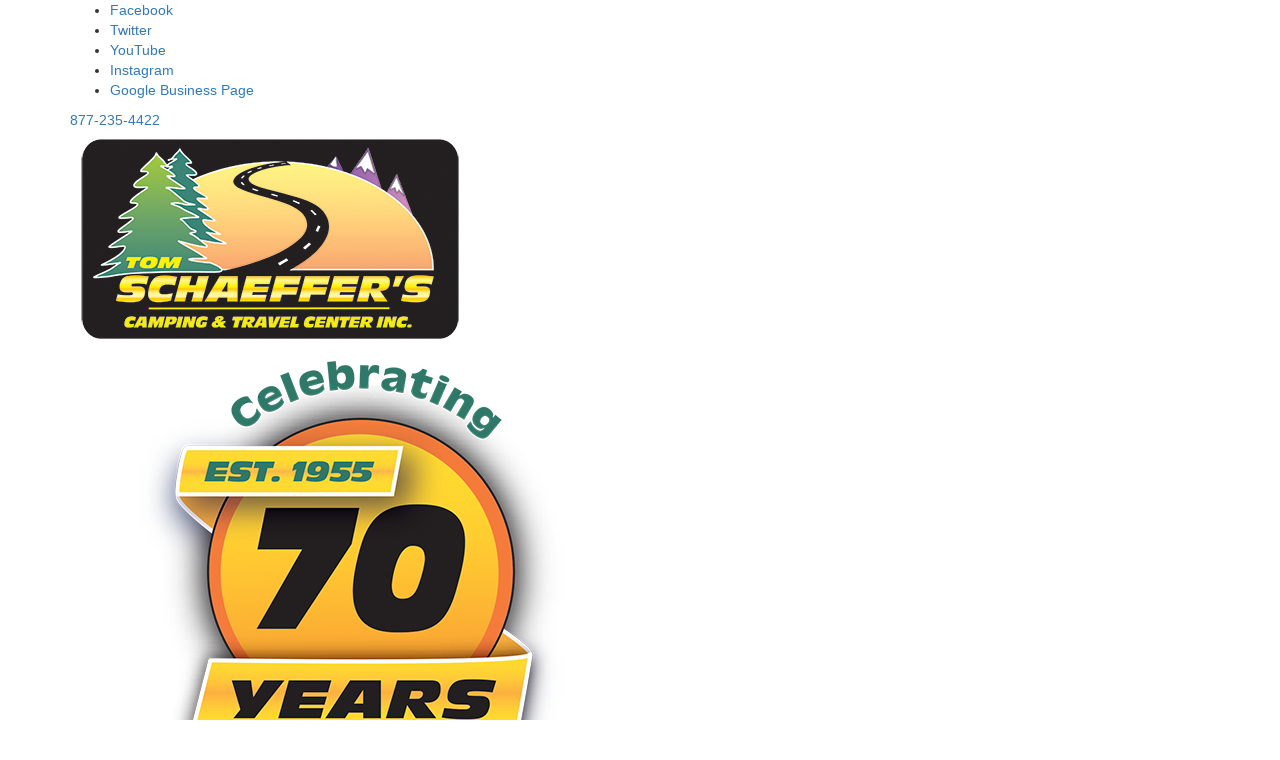

--- FILE ---
content_type: text/html; charset=utf-8
request_url: https://www.tomschaeffers.com/product/travel-trailer/rear-entertainment
body_size: 24709
content:

<!DOCTYPE HTML>
<html lang="en" prefix="og: http://ogp.me/ns#">
<head id="head">
    <meta name="viewport" content="width=device-width, initial-scale=1.0, maximum-scale=1.0">
    <meta charset="utf-8">
    <meta name="description" content="Travel Trailers - Rear Entertainment"/>

        <link rel="canonical" href="https://www.tomschaeffers.com/product/travel-trailer/rear-entertainment"/>
            <meta property="og:type" content="website"/>
            <meta property="og:site_name" content="Tom Schaeffer&#x27;s Camping and Travel Center, Inc"/>
            <meta property="og:url" content="https://www.tomschaeffers.com/product/travel-trailer/rear-entertainment"/>
            <meta property="og:title" content="Travel Trailers - Rear Entertainment"/>
            <meta property="og:description" content="Travel Trailers - Rear Entertainment"/>
    <title>Travel Trailers - Rear Entertainment</title>

    <script type="text/javascript" src="https://assets-cdn.interactcp.com/interactrv/js/common_netcore/helpers.js.pagespeed.ce.x_sac2UoNQ.js"></script>


        <script>window.utag_data=window.utag_data||{};window.utag_data.lv_cm_enabled=false;</script>


    <!-- Google Tag Manager -->
    <script>(function(w,d,s,l,i){w[l]=w[l]||[];w[l].push({'gtm.start':new Date().getTime(),event:'gtm.js'});var f=d.getElementsByTagName(s)[0],j=d.createElement(s),dl=l!='dataLayer'?'&l='+l:'';j.async=true;j.src='https://www.googletagmanager.com/gtm.js?id='+i+dl;f.parentNode.insertBefore(j,f);})(window,document,'script','dataLayer','GTM-54F4FR');</script>
    <!-- end Google Tag Manager -->

        <link href="https://assets-cdn.interactcp.com/interactrv/css/common/ds-global.css,qversion=1.130.106.0.pagespeed.ce.xk_-o-vb6O.css" type="text/css" rel="stylesheet"/>
    <link rel="stylesheet" type="text/css" href="https://assets.interactcp.com/interactrv/css/fontawesome/css/all.min.css.pagespeed.ce.AMPg4qa4Wl.css"/>
    
<link href="https://fonts.googleapis.com/css2?family=Titillium+Web:ital,wght@0,400;0,700;1,400;1,700&display=swap" rel="stylesheet">
<link rel="stylesheet" href="//maxcdn.bootstrapcdn.com/bootstrap/3.3.6/css/bootstrap.min.css"/>

			
<link rel="stylesheet" type="text/css" href="//assets.interactcp.com/tomschaeffers/css/6285_default.css+6285_client.css.pagespeed.cc.YCqcn8r9Wa.css"/>




<script src="https://assets-cdn.interactcp.com/interactrv/js/common_netcore/modernizr-2.7.2.js.pagespeed.jm.FoA8VhmRfo.js"></script>
<script src="https://ajax.googleapis.com/ajax/libs/jquery/1.8.3/jquery.min.js" type="text/javascript"></script>
<link rel="icon" type="image/ico" href="//www.tomschaeffers.com/tomschaeffers/images/favicon.ico"/>

<meta name="google-site-verification" content="5E201JaxH5ey3-DkYx8isg-HMHnSaSFjjdsKwNkXwU0"/>

<meta name="google-site-verification" content="yeRQxmNigWJIDR1cn6Sbwx6A3erzIR-heC1Utq9Rk68"/>

<!-- ComplyAuto - script 1 of 2 - task 105677 -->
<script src="https://cdn.complyauto.com/cookiebanner/banner/29ec65c1-b167-45d5-8737-fefcf441e858/blocker.js"></script>



<!-- Google Tag Manager -->
<script>(function(w,d,s,l,i){w[l]=w[l]||[];w[l].push({'gtm.start':new Date().getTime(),event:'gtm.js'});var f=d.getElementsByTagName(s)[0],j=d.createElement(s),dl=l!='dataLayer'?'&l='+l:'';j.async=true;j.src='https://www.googletagmanager.com/gtm.js?id='+i+dl;f.parentNode.insertBefore(j,f);})(window,document,'script','dataLayer','GTM-PZDTZQK');</script>
<!-- End Google Tag Manager -->

<meta name="google-site-verification" content="_bhXv2z3mL_70LsIQPbMN1zxBdGj2X0Kzf63dxHl6xk"/>

<!-- Google Tag Manager --> <script>(function(w,d,s,l,i){w[l]=w[l]||[];w[l].push({'gtm.start':new Date().getTime(),event:'gtm.js'});var f=d.getElementsByTagName(s)[0],j=d.createElement(s),dl=l!='dataLayer'?'&l='+l:'';j.async=true;j.src='https://www.googletagmanager.com/gtm.js?id='+i+dl;f.parentNode.insertBefore(j,f);})(window,document,'script','dataLayer','GTM-W9QXLQ89');</script> <!-- End Google Tag Manager -->

<!-- Google Tag Manager -->
<script>(function(w,d,s,l,i){w[l]=w[l]||[];w[l].push({'gtm.start':new Date().getTime(),event:'gtm.js'});var f=d.getElementsByTagName(s)[0],j=d.createElement(s),dl=l!='dataLayer'?'&l='+l:'';j.async=true;j.src='https://www.googletagmanager.com/gtm.js?id='+i+dl;f.parentNode.insertBefore(j,f);})(window,document,'script','dataLayer','GTM-TB6HVKNX');</script>
<!-- End Google Tag Manager -->


<!-- Google tag (gtag.js) -->
<script async src="https://www.googletagmanager.com/gtag/js?id=DC-14402192"></script>
<script>window.dataLayer=window.dataLayer||[];function gtag(){dataLayer.push(arguments);}gtag('js',new Date());gtag('config','DC-14402192');</script>
<!-- End of global snippet: Please do not remove -->
<script>gtag('event','conversion',{'allow_custom_scripts':true,'send_to':'DC-14402192/invmedia/tomsc0+standard'});</script>
<noscript>
<img src="https://ad.doubleclick.net/ddm/activity/src=14402192;type=invmedia;cat=tomsc0;dc_lat=;dc_rdid=;tag_for_child_directed_treatment=;tfua=;npa=;gdpr=${GDPR};gdpr_consent=${GDPR_CONSENT_755};ord=1?" width="1" height="1" alt=""/>
</noscript>
<!-- End of event snippet: Please do not remove → -->

<!-- dealer-id and auto-install should be passed to script definition -->
<script type="text/javascript" src="https://plugin.qualifywizard.com/lib/qw-plugin.js?dealerId=18329&autoInstall"></script>

<!--<script type="text/javascript" src="https://cdn.customerconnections.io/Script/Script/e4e5c4e1e39b4d76a2790b5882c5e98f" defer></script>-->

<meta name="google-site-verification" content="Kk0EFG3r_QJF-JuYV7heyySfahf1Iq6gcKIX3NYq3pc"/>

<!--Internal Trenika S. 01460887-->
<meta name="google-site-verification" content="Yy3XT3W4Ens_XJTI0Rm0DMqEh3bQBZ4Xyx025JC1YFs"/>


    
    <script type="text/javascript" src="https://assets-cdn.interactcp.com/interactrv/js/common_netcore/jquery.supplemental.js.pagespeed.jm.bsdKKFmc8m.js"></script>
<script type="text/javascript" src="https://assets.interactcp.com/tomschaeffers/js/site.js.pagespeed.jm.OJeuwJ4llX.js"></script>

    
    <!-- For ContactAtOnce chat referrer tracking -->
    <script type="text/javascript">$(function(){if(window.lpTag!==undefined&&window.lpTag.vars!==undefined){lpTag.vars.push([{'name':'referrer','value':'tomschaeffers.com'}]);}});</script>

<script type="text/javascript">(function(){var regEx=/(?:(?:(?:(?:\d{1,2})(?:[-\.\s]))?)?(?:(?:\((?:\d{3})\))|(?:\d{3}))(?:[-\.\s])(?:\d{3})(?:[-\.\s])(?:\d{4}))|(tel:\d{10})/g;var regExParts=["(?:(?:(?:(?:\\d{1,2})(?:[-\\.\\s]))?)?(?:(?:\\((?:",")\\))|(?:","))(?:[-\\.\\s])(?:",")(?:[-\\.\\s])(?:","))|(tel:",")"];var escapeRegExp=function(str){return str.replace(/([.*+?^${}()|\[\]\/\\])/g,"\\$1");};$.fn.getPhoneNumbers=function(){var numbers=[];$(this).find(":not(iframe):not(input):not(select):not(textarea):not(.no-phone-tracking)").contents().filter(function(){return this.nodeType!=1;}).each(function(){var matches=$(this).text().match(regEx);if(matches!==null){for(var i=0;i<matches.length;i++){var match=matches[i];if(match.indexOf('tel:')===0){match=match.substring(4);}if(numbers.indexOf(match)===-1){numbers.push(match);}}}});return numbers;};var specificTrackingNumbers=[];var phoneTrackingApplied=false;var setByLeadTracking=false;$.fn.setPhoneTrackingNumber=function(number,filter,leadTracking){if(setByLeadTracking&&!leadTracking){return;}if(number!==undefined&&number!==''){console.log("Phone Tracking: Tracking number set. New Number: "+number+"; Filter: "+filter+"; Lead Tracking: "+leadTracking);specificTrackingNumbers.push({newNum:number,filter:filter});if(phoneTrackingApplied===true){applyPhoneTracking($(document),number,filter);}}};var applyPhoneTracking=function($el,number,filter){var find;if(filter===undefined||filter===null||filter===''){console.log('Phone Tracking: Applying phone tracking: '+number);find=regEx;}else{var phoneFilter=filter;if(filter.indexOf('{')===0){var filterObj=JSON.parse(filter);phoneFilter=filterObj.phone;}var phoneDigits=phoneFilter.replace(/\D+/g,'');if(phoneDigits.length===10){console.log('Phone Tracking: Replacing "'+filter+'" with "'+number+'"');var customRegex=regExParts[0]+phoneDigits.substring(0,3)+regExParts[1]+phoneDigits.substring(0,3)+regExParts[2]+phoneDigits.substring(3,6)+regExParts[3]+phoneDigits.substring(6,10)+regExParts[4]+phoneDigits+regExParts[5];find=new RegExp(customRegex,"g");}else{console.log('Phone Tracking: Replacing "'+filter+'" with "'+number+'"');find=new RegExp(escapeRegExp(filter),"g");}}var regExNumberReplacer=function(val){return val.indexOf('tel:')===0?'tel:'+number.replace(/-/g,''):number;};$el.find(":not(iframe):not(input):not(select):not(textarea):not(.no-phone-tracking)").contents().filter(function(){return this.nodeType!=1;}).each(function(){var $this=$(this);var output=$this.text().replace(find,regExNumberReplacer);if(output!=$this.text()){var parent=$this.parent('a');$this.wrap("<p></p>").parent('p').html(output).contents().unwrap();if(parent.length){if(parent.attr("href")!==undefined){parent.attr("href",parent.attr("href").replace(find,regExNumberReplacer));}if(parent.attr("title")!==undefined){parent.attr("title",parent.attr("title").replace(find,regExNumberReplacer));}};}});};$.fn.applyPhoneTracking=function(){var $this=$(this);for(var i=0;i<specificTrackingNumbers.length;i++){applyPhoneTracking($this,specificTrackingNumbers[i].newNum,specificTrackingNumbers[i].filter);}return this;};$(function(){$(document).applyPhoneTracking();phoneTrackingApplied=true;console.log("Phone Tracking: $(document).applyPhoneTracking() was called");});})();</script>

</head>
<body id="page-6298" data-content-id="6298" data-tealium_ga4id="G-89873M9BSP" data-tealium_profile="ignite-marketing" data-dealer-name="Tom Schaeffer&#x27;s Camping and Travel Center, Inc" data-dealer-siteid="32" data-dealer-accountid="24" data-dealer-city="Shoemakersville" data-dealer-state="PA" data-dealer-zip="19555" data-dealer-phone="877-235-4422" data-dealer-account-type="Client" class="


">
    <div id="fb-root"></div>
    <!-- Google Tag Manager (noscript) -->
    <noscript>
        <iframe src="https://www.googletagmanager.com/ns.html?id=GTM-54F4FR" height="0" width="0" style="display:none;visibility:hidden"></iframe>
    </noscript>
    <!-- end Google Tag Manager (noscript) -->

    




<!-- Google Tag Manager (noscript) --><noscript><iframe src="https://www.googletagmanager.com/ns.html?id=GTM-TB6HVKNX" height="0" width="0" style="display:none;visibility:hidden"></iframe></noscript><!-- End Google Tag Manager (noscript) --> <!-- Google Tag Manager (noscript) --><noscript><iframe src="https://www.googletagmanager.com/ns.html?id=GTM-W9QXLQ89" height="0" width="0" style="display:none;visibility:hidden"></iframe></noscript><!-- End Google Tag Manager (noscript) --> <!-- Google Tag Manager (noscript) --><noscript><iframe src="https://www.googletagmanager.com/ns.html?id=GTM-PZDTZQK" height="0" width="0" style="display:none;visibility:hidden"></iframe></noscript><!-- End Google Tag Manager (noscript) --> <!--<div class="marquee" style="background-color: #fff; color: #000; font-weight: bold; padding: 2px 0 0px;"><marquee><span>It's Tom Schaeffer's 69th Anniversary Sale-A-Bration! Happening NOW!</span></marquee></div>--> <a href="#main" class="sr-only">Skip to main content</a><header id="site-header">
<div class="header-top-bar">
<div class="container">
<div class="header-social">


<ul class="social-icons">
<li><a target="_blank" href="https://www.facebook.com/TomSchaeffers/?ref=bookmarks" rel="noopener"><i class="fa-brands fa-facebook-f" aria-hidden="true"></i><span>Facebook</span></a></li>
<li><a target="_blank" href="http://twitter.com/tomschaeffersrv" rel="noopener"><i class="fa-brands fa-x-twitter" aria-hidden="true"></i><span>Twitter</span></a></li>
<li><a target="_blank" href="https://www.youtube.com/user/tomschaeffers/featured?view_as=subscriber" rel="noopener"><i class="fa-brands fa-youtube" aria-hidden="true"></i><span>YouTube</span></a></li>
<li><a target="_blank" href="https://www.instagram.com/tomschaefferscamping/" rel="noopener"><i class="fa-brands fa-instagram" aria-hidden="true"></i><span>Instagram</span></a></li>
<li><a target="_blank" href="https://goo.gl/maps/9PrHCpC928F2" rel="noopener"><i class="fa-solid fa-location-dot" aria-hidden="true"></i><span>Google Business Page</span></a></li>
</ul>
</div>
<a href="tel:877-235-4422" title="877-235-4422" class="header-phone">877-235-4422</a></div>
</div>
<div class="container">
<div class="logo"><a href="/"><img src="https://assets-cdn.interactcp.com/tomschaeffers/images/tslogo-sm.png,qmodified=0126202320530766.pagespeed.ce.CJDRDVwJFs.png" alt="Tom Schaeffer&#39;s Camping and Travel Center, Inc" data-assetid="34252356"></a></div>
<div class="visible-print pull-right print-contact-info">877-235-4422<br>www.tomschaeffers.com</div>
<img src="https://assets-cdn.interactcp.com/tomschaeffers/images/celebrating,P2070,P20years,P20logo-2,P20new.png,qmodified=0318202421334968.pagespeed.ce.zxt1YGLSbl.png" alt="Celebrating Over 65 Years" class="celebrating-ribbon" data-assetid="43323859"></div>
</header><nav id="main-nav" class="navbar navbar-justified navbar-default" role="navigation">
<div class="container">
<div class="navbar-header btn-group visible-xs visible-sm"><button type="button" class="btn btn-primary pull-left" data-toggle="collapse" data-target=".navbar-collapse"><span class="sr-only">Toggle navigation</span> <i class="fa fa-bars"></i> Menu</button> <a class="btn btn-primary pull-right" href="/contact-us"><span class="sr-only">Contact Us</span><i class="fa fa-phone"></i> Contact</a> <button type="button" class="btn btn-primary pull-right" data-toggle="collapse" data-target=".top-search"> <span class="sr-only">RV Search</span><i class="fa fa-search"></i> Search</button></div>
<div class="collapse navbar-collapse">


<ul class="nav navbar-nav">
<li class="dropdown mm-rv-finder-wrapper"><a data-toggle="dropdown" href="#" id="rv-finder" class="dropdown-toggle">RVs For Sale <i class="fa fa-caret-down"></i></a><b data-toggle="dropdown"><i class="fa fa-plus"></i></b>
<ul id="dropdown-bg" class="dropdown-menu">
<li>


<div class="mm-rvfinder">
<div class="nav-first">
<div class="h6">Shop By Type</div>
<ul class="mm-rvfinder-main-nav"><!-- <li class="mm-rvfinder-mh-class-a-diesel active"><a href="/product/class-a-diesel"><img data-src-trigger="hover|#rv-finder" data-src="https://assets.interactcp.com/tomschaeffers/images/rv-type-class-a.png" src="https://assets.interactcp.com/tomschaeffers/images/loading-wheel.gif" alt="Class A Diesel Motorhomes" />Class A Diesel</a></li> -->
<li class="mm-rvfinder-mh-class-a-gas active"><a href="/product/class-a-gas"><img data-src-trigger="hover|#rv-finder" data-src="https://assets.interactcp.com/tomschaeffers/images/rv-type-class-a-gas.png.pagespeed.ce.Z9AF7XUdGh.png" src="https://assets.interactcp.com/tomschaeffers/images/loading-wheel.gif.pagespeed.ce.3Wt7C_XDry.gif" alt="Luxury Class A Diesel Motorhomes">Class A</a></li>
<li class="mm-rvfinder-mh-class-c"><a href="/product/class-c"><img data-src-trigger="hover|#rv-finder" data-src="https://assets-cdn.interactcp.com/tomschaeffers/images/rv-type-class-c.png.pagespeed.ce.lBqdGVZ9Os.png" src="https://assets.interactcp.com/tomschaeffers/images/loading-wheel.gif.pagespeed.ce.3Wt7C_XDry.gif" alt="Class C Motorhomes">Class C</a></li>
<li class="mm-rvfinder-mh-class-b"><a href="/product/class-b"><img data-src-trigger="hover|#rv-finder" data-src="https://assets-cdn.interactcp.com/tomschaeffers/images/rv-type-class-b.png.pagespeed.ce.0NLAD_T8Ah.png" src="https://assets.interactcp.com/tomschaeffers/images/loading-wheel.gif.pagespeed.ce.3Wt7C_XDry.gif" alt="Class B Motorhomes">Class B</a></li>
<li class="mm-rvfinder-mh-class-b"><a href="/product/class-b+"><img data-src-trigger="hover|#rv-finder" data-src="https://assets-cdn.interactcp.com/tomschaeffers/images/class-b+.png,qmodified=1205202414464785.pagespeed.ce.q-Jy6mfhGf.png" src="https://assets-cdn.interactcp.com/tomschaeffers/images/class-b+.png,qmodified=1205202414464785.pagespeed.ce.q-Jy6mfhGf.png" alt="Class B+ Motorhomes" data-assetid="49619590">Class B+</a></li>
<li class="mm-rvfinder-tt"><a href="/product/travel-trailers"><img data-src-trigger="hover|#rv-finder" data-src="https://assets-cdn.interactcp.com/tomschaeffers/images/rv-type-tt.png.pagespeed.ce.8uZ25NJwy2.png" src="https://assets.interactcp.com/tomschaeffers/images/loading-wheel.gif.pagespeed.ce.3Wt7C_XDry.gif" alt="Travel Trailer Campers">Travel Trailers</a></li>
<li class="mm-rvfinder-fw"><a href="/product/fifth-wheels"><img data-src-trigger="hover|#rv-finder" data-src="https://assets-cdn.interactcp.com/tomschaeffers/images/rv-type-fw.png.pagespeed.ce.2Qm_DSuOCj.png" src="https://assets.interactcp.com/tomschaeffers/images/loading-wheel.gif.pagespeed.ce.3Wt7C_XDry.gif" alt="Fifth Wheel Campers">Fifth Wheels</a></li>
<li class="mm-rvfinder-th"><a href="/product/toy-haulers"><img data-src-trigger="hover|#rv-finder" data-src="https://assets-cdn.interactcp.com/tomschaeffers/images/rv-type-th.png.pagespeed.ce.yNErIXgdQy.png" src="https://assets.interactcp.com/tomschaeffers/images/loading-wheel.gif.pagespeed.ce.3Wt7C_XDry.gif" alt="Toy Hauler Campers">Toy Haulers</a></li>
<li class="mm-rvfinder-pu"><a href="/product/folding-pop-ups"><img data-src-trigger="hover|#rv-finder" data-src="https://assets.interactcp.com/tomschaeffers/images/rv-type-tc.png.pagespeed.ce.SMcHuFLInJ.png" src="https://assets.interactcp.com/tomschaeffers/images/loading-wheel.gif.pagespeed.ce.3Wt7C_XDry.gif" alt="Popup Campers">Popups / Campers</a></li>
</ul>
</div>
<!-- motorhomes class a diesel -->
<div class="mm-rvfinder-content mm-rvfinder-content-mh-class-a-diesel hide">
<div class="col-content">
<div class="h6">Shop By Category</div>
<ul class="your-budget">
<ul class="your-budget">
<li><a href="/new-rvs-for-sale">Shop All New RVs</a></li>
<li><a href="/used-rvs-for-sale">Shop All Pre-Owned RVs</a></li>
<li><a href="/why-buy-preowned" title="Why Buy Pre-Owned">Why Buy Pre-Owned</a></li>
<li><a href="/consign-your-rv">Consign Your RV</a></li>
</ul>
</ul>
</div>
<div class="col-content">
<div class="h6">Shop By Price</div>
<ul class="your-budget">
<li><a href="/product/class-a-diesel?s=true&amp;condition=1&amp;price=0%7C10000%2C10000%7C15000">Under $15k</a></li>
<li><a href="/product/class-a-diesel?s=true&amp;condition=1&amp;price=15000%7C30000">$15k - $30k</a></li>
<li><a href="/product/class-a-diesel?s=true&amp;condition=1&amp;price=30000%7C45000">$30k - $45k</a></li>
<li><a href="/product/class-a-diesel?s=true&amp;condition=1&amp;price=45000%7C60000">$45k - $60k</a></li>
<li><a href="/product/class-a-diesel?s=true&amp;condition=1&amp;price=60000%7C75000%2C75000%7C90000">$60k - $90k</a></li>
<li><a href="/product/class-a-diesel?s=true&amp;condition=1&amp;price=90000%7C105000">$90k - $120k</a></li>
<li><a href="/product/class-a-diesel?s=true&amp;condition=1&amp;price=120000%7C135000%135000%7C150000%7C200000">Over $120k</a></li>
</ul>
</div>
<div class="col-content">
<div class="h6">Shop By Brands</div>
<div class='brandIcons clearfix'>
</div>
</div>
<div class="col-content">
<div class="h6">Shoppers Guide</div>
<ul class="your-budget">
<li><a href="/shopper-guide">Get Started</a></li>
</ul>
</div>
</div>
<!-- motorhomes-class-a-gas -->
<div class="mm-rvfinder-content mm-rvfinder-content-mh-class-a-gas">
<div class="col-content">
<div class="h6">Shop By Category</div>
<ul class="your-budget">
<ul class="your-budget">
<li><a href="/new-rvs-for-sale">Shop All New RVs</a></li>
<li><a href="/used-rvs-for-sale">Shop All Pre-Owned RVs</a></li>
<li><a href="/why-buy-preowned" title="Why Buy Pre-Owned">Why Buy Pre-Owned</a></li>
<li><a href="/consign-your-rv">Consign Your RV</a></li>
</ul>
</ul>
</div>
<div class="col-content">
<div class="h6">Shop By Price</div>
<ul class="your-budget">
<li><a href="/product/class-a-gas?s=true&amp;condition=1&amp;price=0%7C10000%2C10000%7C15000">Under $15k</a></li>
<li><a href="/product/class-a-gas?s=true&amp;condition=1&amp;price=15000%7C30000">$15k - $30k</a></li>
<li><a href="/product/class-a-gas?s=true&amp;condition=1&amp;price=30000%7C45000">$30k - $45k</a></li>
<li><a href="/product/class-a-gas?s=true&amp;condition=1&amp;price=45000%7C60000">$45k - $60k</a></li>
<li><a href="/product/class-a-gas?s=true&amp;condition=1&amp;price=60000%7C75000%2C75000%7C90000">$60k - $90k</a></li>
<li><a href="/product/class-a-gas?s=true&amp;condition=1&amp;price=90000%7C105000">$90k - $120k</a></li>
<li><a href="/product/class-a-gas?s=true&amp;condition=1&amp;price=120000%7C135000%135000%7C150000%7C200000">Over $120k</a></li>
</ul>
</div>
<div class="col-content">
<div class="h6">Shop By Brands</div>
<div class='brandIcons clearfix'>
            <div class="brand-block">
                <a href="/product-thor-motor-coach">
                    <img src="https://assets-cdn.interactcp.com/interactrv/images/common/loading-wheel.gif.pagespeed.ce.3Wt7C_XDry.gif" data-src="//assets-cdn.interactcp.com/interactrv/mfg_logo/small/mfg_logo_202203161132233543557972.png,qmodified=0428202519374618.pagespeed.ce.yDzYrmkyYx.png" alt="Thor Motor Coach"/>
                </a>
                <ul>
                        <li>
                            <a href="/product-thor-motor-coach/ace-motor-home-class-a">
ACE                            </a>
                        </li>
                        <li>
                            <a href="/product-thor-motor-coach/hurricane-motor-home-class-a">
Hurricane                            </a>
                        </li>
                        <li>
                            <a href="/product-thor-motor-coach/indigo-motor-home-class-a">
Indigo                            </a>
                        </li>
                </ul>
            </div>   </div>
</div>
<div class="col-content">
<div class="h6">Shoppers Guide</div>
<ul class="your-budget">
<li><a href="/shopper-guide">Get Started</a></li>
</ul>
</div>
</div>
<!-- motorhomes class-c -->
<div class="mm-rvfinder-content mm-rvfinder-content-mh-class-c">
<div class="col-content">
<div class="h6">Shop By Category</div>
<ul class="your-budget">
<ul class="your-budget">
<li><a href="/new-rvs-for-sale">Shop All New RVs</a></li>
<li><a href="/used-rvs-for-sale">Shop All Pre-Owned RVs</a></li>
<li><a href="/why-buy-preowned" title="Why Buy Pre-Owned">Why Buy Pre-Owned</a></li>
<li><a href="/consign-your-rv">Consign Your RV</a></li>
</ul>
</ul>
</div>
<div class="col-content">
<div class="h6">Shop By Price</div>
<ul class="your-budget">
<li><a href="/product/class-c?s=true&amp;condition=1&amp;price=0%7C10000%2C10000%7C15000">Under $15k</a></li>
<li><a href="/product/class-c?s=true&amp;condition=1&amp;price=15000%7C30000">$15k - $30k</a></li>
<li><a href="/product/class-c?s=true&amp;condition=1&amp;price=30000%7C45000">$30k - $45k</a></li>
<li><a href="/product/class-c?s=true&amp;condition=1&amp;price=45000%7C60000">$45k - $60k</a></li>
<li><a href="/product/class-c?s=true&amp;condition=1&amp;price=60000%7C75000%2C75000%7C90000">$60k - $90k</a></li>
<li><a href="/product/class-c?s=true&amp;condition=1&amp;price=90000%7C105000">$90k - $120k</a></li>
<li><a href="/product/class-c?s=true&amp;condition=1&amp;price=120000%7C135000%135000%7C150000%7C200000">Over $120k</a></li>
</ul>
</div>
<div class="col-content">
<div class="h6">Shop By Brands</div>
<div class='brandIcons clearfix'>
            <div class="brand-block">
                <a href="/product-forest-river-rv">
                    <img src="https://assets-cdn.interactcp.com/interactrv/images/common/loading-wheel.gif.pagespeed.ce.3Wt7C_XDry.gif" data-src="//assets-cdn.interactcp.com/interactrv/mfg_logo/small/mfg_logo_202407250511090221311542.png,qmodified=0428202519374618.pagespeed.ce.6wigqqMCWd.png" alt="Forest River RV"/>
                </a>
                <ul>
                        <li>
                            <a href="/product-forest-river-rv/sunseeker-brand">
Sunseeker                            </a>
                        </li>
                        <li>
                            <a href="/product-forest-river-rv/sunseeker-classic-motor-home-class-c">
Sunseeker Classic                            </a>
                        </li>
                        <li>
                            <a href="/product-forest-river-rv/sunseeker-ts-motor-home-class-c">
Sunseeker TS                            </a>
                        </li>
                </ul>
            </div>               <div class="brand-block">
                <a href="/product-thor-motor-coach">
                    <img src="https://assets-cdn.interactcp.com/interactrv/images/common/loading-wheel.gif.pagespeed.ce.3Wt7C_XDry.gif" data-src="//assets-cdn.interactcp.com/interactrv/mfg_logo/small/mfg_logo_202203161132233543557972.png,qmodified=0428202519374618.pagespeed.ce.yDzYrmkyYx.png" alt="Thor Motor Coach"/>
                </a>
                <ul>
                        <li>
                            <a href="/product-thor-motor-coach/omni-motor-home-super-c-diesel">
Omni                            </a>
                        </li>
                        <li>
                            <a href="/product-thor-motor-coach/omni-trail-motor-home-super-c-diesel">
Omni Trail                            </a>
                        </li>
                        <li>
                            <a href="/product-thor-motor-coach/quantum-motor-home-class-c">
Quantum                            </a>
                        </li>
                        <li>
                            <a href="/product-thor-motor-coach/quantum-espec-essential-motor-home-class-c">
Quantum ESpec Essential                            </a>
                        </li>
                        <li>
                            <a href="/product-thor-motor-coach/quantum-se-motor-home-class-c">
Quantum SE                            </a>
                        </li>
                        <li>
                            <a href="/product-thor-motor-coach/quantum-sprinter-motor-home-class-c-diesel">
Quantum Sprinter                            </a>
                        </li>
                        <li>
                            <a href="/product-thor-motor-coach/tiburon-sprinter-motor-home-class-c-diesel">
Tiburon Sprinter                            </a>
                        </li>
                </ul>
            </div>   </div>
</div>
<div class="col-content">
<div class="h6">Shoppers Guide</div>
<ul class="your-budget">
<li><a href="/shopper-guide">Get Started</a></li>
</ul>
</div>
</div>
<!-- motorhomes class-b -->
<div class="mm-rvfinder-content mm-rvfinder-content-mh-class-b">
<div class="col-content">
<div class="h6">Shop By Category</div>
<ul class="your-budget">
<ul class="your-budget">
<li><a href="/new-rvs-for-sale">Shop All New RVs</a></li>
<li><a href="/used-rvs-for-sale">Shop All Pre-Owned RVs</a></li>
<li><a href="/why-buy-preowned" title="Why Buy Pre-Owned">Why Buy Pre-Owned</a></li>
<li><a href="/consign-your-rv">Consign Your RV</a></li>
</ul>
</ul>
</div>
<div class="col-content">
<div class="h6">Shop By Price</div>
<ul class="your-budget">
<li><a href="/product/class-b?s=true&amp;condition=1&amp;price=0%7C10000%2C10000%7C15000">Under $15k</a></li>
<li><a href="/product/class-b?s=true&amp;condition=1&amp;price=15000%7C30000">$15k - $30k</a></li>
<li><a href="/product/class-b?s=true&amp;condition=1&amp;price=30000%7C45000">$30k - $45k</a></li>
<li><a href="/product/class-b?s=true&amp;condition=1&amp;price=45000%7C60000">$45k - $60k</a></li>
<li><a href="/product/class-b?s=true&amp;condition=1&amp;price=60000%7C75000%2C75000%7C90000">$60k - $90k</a></li>
<li><a href="/product/class-b?s=true&amp;condition=1&amp;price=90000%7C105000">$90k - $120k</a></li>
<li><a href="/product/class-b?s=true&amp;condition=1&amp;price=120000%7C135000%135000%7C150000%7C200000">Over $120k</a></li>
</ul>
</div>
<div class="col-content">
<div class="h6">Shop By Brands</div>
<div class='brandIcons clearfix'>
            <div class="brand-block">
                <a href="/product-thor-motor-coach">
                    <img src="https://assets-cdn.interactcp.com/interactrv/images/common/loading-wheel.gif.pagespeed.ce.3Wt7C_XDry.gif" data-src="//assets-cdn.interactcp.com/interactrv/mfg_logo/small/mfg_logo_202203161132233543557972.png,qmodified=0428202519374618.pagespeed.ce.yDzYrmkyYx.png" alt="Thor Motor Coach"/>
                </a>
                <ul>
                        <li>
                            <a href="/product-thor-motor-coach/compass-awd-motor-home-class-bplus">
Compass AWD                            </a>
                        </li>
                        <li>
                            <a href="/product-thor-motor-coach/compass-go-motor-home-class-bplus">
Compass GO                            </a>
                        </li>
                        <li>
                            <a href="/product-thor-motor-coach/talavera-motor-home-class-b">
Talavera                            </a>
                        </li>
                        <li>
                            <a href="/product-thor-motor-coach/tellaro-motor-home-class-b">
Tellaro                            </a>
                        </li>
                        <li>
                            <a href="/product-thor-motor-coach/tellaro-sport-motor-home-class-b">
Tellaro Sport                            </a>
                        </li>
                        <li>
                            <a href="/product-thor-motor-coach/twist-motor-home-class-b">
Twist                            </a>
                        </li>
                </ul>
            </div>   </div>
</div>
<div class="col-content">
<div class="h6">Shoppers Guide</div>
<ul class="your-budget">
<li><a href="/shopper-guide">Get Started</a></li>
</ul>
</div>
</div>
<!-- travel trailers -->
<div class="mm-rvfinder-content mm-rvfinder-content-tt">
<div class="col-content">
<div class="h6">Shop By Category</div>
<ul class="your-budget">
<ul class="your-budget">
<li><a href="/new-rvs-for-sale">Shop All New RVs</a></li>
<li><a href="/used-rvs-for-sale">Shop All Pre-Owned RVs</a></li>
<li><a href="/why-buy-preowned" title="Why Buy Pre-Owned">Why Buy Pre-Owned</a></li>
<li><a href="/consign-your-rv">Consign Your RV</a></li>
</ul>
</ul>
</div>
<div class="col-content">
<div class="h6">Shop By Price</div>
<ul class="your-budget">
<li><a href="/product/travel-trailers?s=true&amp;condition=1&amp;price=0%7C10000%2C10000%7C15000">Under $15k</a></li>
<li><a href="/product/travel-trailers?s=true&amp;condition=1&amp;price=15000%7C30000">$15k - $30k</a></li>
<li><a href="/product/travel-trailers?s=true&amp;condition=1&amp;price=30000%7C45000">$30k - $45k</a></li>
<li><a href="/product/travel-trailers?s=true&amp;condition=1&amp;price=45000%7C60000">$45k - $60k</a></li>
<li><a href="/product/travel-trailers?s=true&amp;condition=1&amp;price=60000%7C75000%2C75000%7C90000">$60k - $90k</a></li>
<li><a href="/product/travel-trailers?s=true&amp;condition=1&amp;price=90000%7C105000">$90k - $120k</a></li>
<li><a href="/product/travel-trailers?s=true&amp;condition=1&amp;price=120000%7C135000%135000%7C150000%7C200000">Over $120k</a></li>
</ul>
</div>
<div class="col-content">
<div class="h6">Shop By Brands</div>
<div class='brandIcons clearfix'>
            <div class="brand-block">
                <a href="/product-dutchmen-rv">
                    <img src="https://assets-cdn.interactcp.com/interactrv/images/common/loading-wheel.gif.pagespeed.ce.3Wt7C_XDry.gif" data-src="//assets-cdn.interactcp.com/interactrv/mfg_logo/small/mfg_logo_202110110319183056468391.png,qmodified=0428202519374618.pagespeed.ce.vABWTWAJkM.png" alt="Dutchmen RV"/>
                </a>
                <ul>
                        <li>
                            <a href="/product-dutchmen-rv/colorado-travel-trailer">
Colorado                            </a>
                        </li>
                </ul>
            </div>               <div class="brand-block">
                <a href="/product-grand-design">
                    <img src="https://assets-cdn.interactcp.com/interactrv/images/common/loading-wheel.gif.pagespeed.ce.3Wt7C_XDry.gif" data-src="//assets-cdn.interactcp.com/interactrv/mfg_logo/small/man1211.png,qmodified=0428202519374618.pagespeed.ce.iwidvrYuyW.png" alt="Grand Design"/>
                </a>
                <ul>
                        <li>
                            <a href="/product-grand-design/imagine-brand">
Imagine                            </a>
                        </li>
                        <li>
                            <a href="/product-grand-design/imagine-aim-travel-trailer">
Imagine AIM                            </a>
                        </li>
                        <li>
                            <a href="/product-grand-design/momentum-brand">
Momentum                            </a>
                        </li>
                        <li>
                            <a href="/product-grand-design/momentum-mav-toy-hauler-travel-trailer">
Momentum MAV                            </a>
                        </li>
                        <li>
                            <a href="/product-grand-design/reflection-brand">
Reflection                            </a>
                        </li>
                        <li>
                            <a href="/product-grand-design/serenova-travel-trailer">
Serenova                            </a>
                        </li>
                        <li>
                            <a href="/product-grand-design/transcend-travel-trailer">
Transcend                            </a>
                        </li>
                        <li>
                            <a href="/product-grand-design/transcend-one-travel-trailer">
Transcend One                            </a>
                        </li>
                        <li>
                            <a href="/product-grand-design/transcend-xplor-travel-trailer">
Transcend Xplor                            </a>
                        </li>
                </ul>
            </div>               <div class="brand-block">
                <a href="/product-keystone-rv">
                    <img src="https://assets-cdn.interactcp.com/interactrv/images/common/loading-wheel.gif.pagespeed.ce.3Wt7C_XDry.gif" data-src="//assets-cdn.interactcp.com/interactrv/mfg_logo/small/mfg_logo_202506100527028829432187.png,qmodified=0610202517270288.pagespeed.ce.EXkVTvsnlV.png" alt="Keystone RV"/>
                </a>
                <ul>
                        <li>
                            <a href="/product-keystone-rv/fuzion-impact-edition-toy-hauler-travel-trailer">
Fuzion Impact Edition                            </a>
                        </li>
                        <li>
                            <a href="/product-keystone-rv/outback">
Outback                            </a>
                        </li>
                        <li>
                            <a href="/product-keystone-rv/outback-obx-travel-trailer">
Outback OBX                            </a>
                        </li>
                        <li>
                            <a href="/product-keystone-rv/passport-travel-trailer">
Passport                            </a>
                        </li>
                        <li>
                            <a href="/product-keystone-rv/passport-classic-travel-trailer">
Passport Classic                            </a>
                        </li>
                        <li>
                            <a href="/product-keystone-rv/passport-super-lite-travel-trailer">
Passport Super Lite                            </a>
                        </li>
                </ul>
            </div>               <div class="brand-block">
                <a href="/product-prime-time-rv">
                    <img src="https://assets-cdn.interactcp.com/interactrv/images/common/loading-wheel.gif.pagespeed.ce.3Wt7C_XDry.gif" data-src="//assets-cdn.interactcp.com/interactrv/mfg_logo/small/mfg_logo_202408270912066784770447.png,qmodified=0428202519374618.pagespeed.ce.tI1LqKsNYE.png" alt="Prime Time RV"/>
                </a>
                <ul>
                        <li>
                            <a href="/product-prime-time-rv/avenger-travel-trailer">
Avenger                            </a>
                        </li>
                        <li>
                            <a href="/product-prime-time-rv/avenger-le-travel-trailer">
Avenger LE                            </a>
                        </li>
                        <li>
                            <a href="/product-prime-time-rv/avenger-lt-travel-trailer">
Avenger LT                            </a>
                        </li>
                </ul>
            </div>   </div>
</div>
<div class="col-content">
<div class="h6">Shoppers Guide</div>
<ul class="your-budget">
<li><a href="/shopper-guide">Get Started</a></li>
</ul>
</div>
</div>
<!-- fifth wheels -->
<div class="mm-rvfinder-content mm-rvfinder-content-fw">
<div class="col-content">
<div class="h6">Shop By Category</div>
<ul class="your-budget">
<ul class="your-budget">
<li><a href="/new-rvs-for-sale">Shop All New RVs</a></li>
<li><a href="/used-rvs-for-sale">Shop All Pre-Owned RVs</a></li>
<li><a href="/why-buy-preowned" title="Why Buy Pre-Owned">Why Buy Pre-Owned</a></li>
<li><a href="/consign-your-rv">Consign Your RV</a></li>
</ul>
</ul>
</div>
<div class="col-content">
<div class="h6">Shop By Price</div>
<ul class="your-budget">
<li><a href="/product/fifth-wheels?s=true&amp;condition=1&amp;price=0%7C10000%2C10000%7C15000">Under $15k</a></li>
<li><a href="/product/fifth-wheels?s=true&amp;condition=1&amp;price=15000%7C30000">$15k - $30k</a></li>
<li><a href="/product/fifth-wheels?s=true&amp;condition=1&amp;price=30000%7C45000">$30k - $45k</a></li>
<li><a href="/product/fifth-wheels?s=true&amp;condition=1&amp;price=45000%7C60000">$45k - $60k</a></li>
<li><a href="/product/fifth-wheels?s=true&amp;condition=1&amp;price=60000%7C75000%2C75000%7C90000">$60k - $90k</a></li>
<li><a href="/product/fifth-wheels?s=true&amp;condition=1&amp;price=90000%7C105000">$90k - $120k</a></li>
<li><a href="/product/fifth-wheels?s=true&amp;condition=1&amp;price=120000%7C135000%135000%7C150000%7C200000">Over $120k</a></li>
</ul>
</div>
<div class="col-content">
<div class="h6">Shop By Brands</div>
<div class='brandIcons clearfix'>
            <div class="brand-block">
                <a href="/product-drv-luxury-suites">
                    <img src="https://assets-cdn.interactcp.com/interactrv/images/common/loading-wheel.gif.pagespeed.ce.3Wt7C_XDry.gif" data-src="//assets-cdn.interactcp.com/interactrv/mfg_logo/small/man1014.png,qmodified=0428202519374618.pagespeed.ce.lfGFODvF5U.png" alt="DRV Luxury Suites"/>
                </a>
                <ul>
                        <li>
                            <a href="/product-drv-luxury-suites/mobile-suites-fifth-wheel">
Mobile Suites                            </a>
                        </li>
                </ul>
            </div>               <div class="brand-block">
                <a href="/product-grand-design">
                    <img src="https://assets-cdn.interactcp.com/interactrv/images/common/loading-wheel.gif.pagespeed.ce.3Wt7C_XDry.gif" data-src="//assets-cdn.interactcp.com/interactrv/mfg_logo/small/man1211.png,qmodified=0428202519374618.pagespeed.ce.iwidvrYuyW.png" alt="Grand Design"/>
                </a>
                <ul>
                        <li>
                            <a href="/product-grand-design/influence-fifth-wheel">
Influence                            </a>
                        </li>
                        <li>
                            <a href="/product-grand-design/momentum-brand">
Momentum                            </a>
                        </li>
                        <li>
                            <a href="/product-grand-design/reflection-brand">
Reflection                            </a>
                        </li>
                        <li>
                            <a href="/product-grand-design/reflection-100-series-fifth-wheel">
Reflection 100 Series                            </a>
                        </li>
                        <li>
                            <a href="/product-grand-design/solitude-fifth-wheel">
Solitude                            </a>
                        </li>
                </ul>
            </div>               <div class="brand-block">
                <a href="/product-keystone-rv">
                    <img src="https://assets-cdn.interactcp.com/interactrv/images/common/loading-wheel.gif.pagespeed.ce.3Wt7C_XDry.gif" data-src="//assets-cdn.interactcp.com/interactrv/mfg_logo/small/mfg_logo_202506100527028829432187.png,qmodified=0610202517270288.pagespeed.ce.EXkVTvsnlV.png" alt="Keystone RV"/>
                </a>
                <ul>
                        <li>
                            <a href="/product-keystone-rv/fuzion-toy-hauler-fifth-wheel">
Fuzion                            </a>
                        </li>
                        <li>
                            <a href="/product-keystone-rv/fuzion-impact-edition-toy-hauler-fifth-wheel">
Fuzion Impact Edition                            </a>
                        </li>
                        <li>
                            <a href="/product-keystone-rv/sprinter-fifth-wheel">
Sprinter                            </a>
                        </li>
                </ul>
            </div>   </div>
</div>
<div class="col-content">
<div class="h6">Shoppers Guide</div>
<ul class="your-budget">
<li><a href="/shopper-guide">Get Started</a></li>
</ul>
</div>
</div>
<!-- toy haulers -->
<div class="mm-rvfinder-content mm-rvfinder-content-th">
<div class="col-content">
<div class="h6">Shop By Category</div>
<ul class="your-budget">
<ul class="your-budget">
<li><a href="/new-rvs-for-sale">Shop All New RVs</a></li>
<li><a href="/used-rvs-for-sale">Shop All Pre-Owned RVs</a></li>
<li><a href="/why-buy-preowned" title="Why Buy Pre-Owned">Why Buy Pre-Owned</a></li>
<li><a href="/consign-your-rv">Consign Your RV</a></li>
</ul>
</ul>
</div>
<div class="col-content">
<div class="h6">Shop By Price</div>
<ul class="your-budget">
<li><a href="/product/toy-haulers?s=true&amp;condition=1&amp;price=0%7C10000%2C10000%7C15000">Under $15k</a></li>
<li><a href="/product/toy-haulers?s=true&amp;condition=1&amp;price=15000%7C30000">$15k - $30k</a></li>
<li><a href="/product/toy-haulers?s=true&amp;condition=1&amp;price=30000%7C45000">$30k - $45k</a></li>
<li><a href="/product/toy-haulers?s=true&amp;condition=1&amp;price=45000%7C60000">$45k - $60k</a></li>
<li><a href="/product/toy-haulers?s=true&amp;condition=1&amp;price=60000%7C75000%2C75000%7C90000">$60k - $90k</a></li>
<li><a href="/product/toy-haulers?s=true&amp;condition=1&amp;price=90000%7C105000">$90k - $120k</a></li>
<li><a href="/product/toy-haulers?s=true&amp;condition=1&amp;price=120000%7C135000%135000%7C150000%7C200000">Over $120k</a></li>
</ul>
</div>
<div class="col-content">
<div class="h6">Shop By Brands</div>
<div class='brandIcons clearfix'>
            <div class="brand-block">
                <a href="/product-grand-design">
                    <img src="https://assets-cdn.interactcp.com/interactrv/images/common/loading-wheel.gif.pagespeed.ce.3Wt7C_XDry.gif" data-src="//assets-cdn.interactcp.com/interactrv/mfg_logo/small/man1211.png,qmodified=0428202519374618.pagespeed.ce.iwidvrYuyW.png" alt="Grand Design"/>
                </a>
                <ul>
                        <li>
                            <a href="/product-grand-design/momentum-brand">
Momentum                            </a>
                        </li>
                        <li>
                            <a href="/product-grand-design/momentum-mav-toy-hauler-travel-trailer">
Momentum MAV                            </a>
                        </li>
                </ul>
            </div>               <div class="brand-block">
                <a href="/product-keystone-rv">
                    <img src="https://assets-cdn.interactcp.com/interactrv/images/common/loading-wheel.gif.pagespeed.ce.3Wt7C_XDry.gif" data-src="//assets-cdn.interactcp.com/interactrv/mfg_logo/small/mfg_logo_202506100527028829432187.png,qmodified=0610202517270288.pagespeed.ce.EXkVTvsnlV.png" alt="Keystone RV"/>
                </a>
                <ul>
                        <li>
                            <a href="/product-keystone-rv/fuzion-toy-hauler-fifth-wheel">
Fuzion                            </a>
                        </li>
                        <li>
                            <a href="/product-keystone-rv/fuzion-impact-edition">
Fuzion Impact Edition                            </a>
                        </li>
                        <li>
                            <a href="/product-keystone-rv/outback-toy-hauler-travel-trailer">
Outback                            </a>
                        </li>
                </ul>
            </div>   </div>
</div>
<div class="col-content">
<div class="h6">Shoppers Guide</div>
<ul class="your-budget">
<li><a href="/shopper-guide">Get Started</a></li>
</ul>
</div>
</div>
<!-- pop up campers -->
<div class="mm-rvfinder-content mm-rvfinder-content-pu">
<div class="col-content">
<div class="h6">Shop By Category</div>
<ul class="your-budget">
<ul class="your-budget">
<li><a href="/new-rvs-for-sale">Shop All New RVs</a></li>
<li><a href="/used-rvs-for-sale">Shop All Pre-Owned RVs</a></li>
<li><a href="/why-buy-preowned" title="Why Buy Pre-Owned">Why Buy Pre-Owned</a></li>
<li><a href="/consign-your-rv">Consign Your RV</a></li>
</ul>
</ul>
</div>
<div class="col-content">
<div class="h6">Shop By Price</div>
<ul class="your-budget">
<li><a href="/product/folding-pop-ups?s=true&amp;condition=1&amp;price=0%7C10000%2C10000%7C15000">Under $15k</a></li>
<li><a href="/product/folding-pop-ups?s=true&amp;condition=1&amp;price=15000%7C30000">$15k - $30k</a></li>
<li><a href="/product/folding-pop-ups?s=true&amp;condition=1&amp;price=30000%7C45000">$30k - $45k</a></li>
<li><a href="/product/folding-pop-ups?s=true&amp;condition=1&amp;price=45000%7C60000">$45k - $60k</a></li>
<li><a href="/product/folding-pop-ups?s=true&amp;condition=1&amp;price=60000%7C75000%2C75000%7C90000">$60k - $90k</a></li>
<li><a href="/product/folding-pop-ups?s=true&amp;condition=1&amp;price=90000%7C105000">$90k - $120k</a></li>
<li><a href="/product/folding-pop-ups?s=true&amp;condition=1&amp;price=120000%7C135000%135000%7C150000%7C200000">Over $120k</a></li>
</ul>
</div>
<div class="col-content">
<div class="h6">Shop By Brands</div>
<div class='brandIcons clearfix'>
</div>
</div>
<div class="col-content">
<div class="h6">Shoppers Guide</div>
<ul class="your-budget">
<li><a href="/shopper-guide">Get Started</a></li>
</ul>
</div>
</div>
<!-- .mm-rv-finder --></div>
</li>
</ul>
</li>
<li class="hidden-md hidden-lg hidden-xl"><a href="/shopper-guide">Shoppers Guide</a></li>
<li class="dropdown"><a data-toggle="dropdown" href="/rv-service">Service &amp; Parts</a><b data-toggle="dropdown"><i class="fa fa-plus" aria-hidden="true"></i></b><br>
<ul class="dropdown-menu">
<li><a href="/rv-parts-accessories">RV Parts &amp; Accessories</a></li>
<li><a href="/rv-service-pennsylvania">Schedule Service</a></li>
</ul>
</li>
<li class="dropdown"><a data-toggle="dropdown" href="#">Finance</a><b data-toggle="dropdown"><i class="fa fa-plus" aria-hidden="true"></i></b>
<ul class="dropdown-menu">
<li><a href="/rv-financing">Finance Department</a></li>
<li><a href="/creditapp">Apply For Financing</a></li>
<li><a href="/pre-qualify-no-ssn-required">Pre-Qualify No SSN</a></li>
</ul>
</li>
<li class="dropdown"><a data-toggle="dropdown" href="#">About</a><b data-toggle="dropdown"><i class="fa fa-plus" aria-hidden="true"></i></b>
<ul class="dropdown-menu">
<li><a href="/about-us">About Tom Schaeffer's RVs</a></li>
<li><a href="/testimonials">Testimonials</a></li>
<li><a href="/our-staff">Our Staff</a></li>
<li><a href="https://tomschaeffers.talentnest.com/en/jobs" target="_blank" rel="noopener">Employment</a></li>
<li><a href="/blog">Blog</a></li>
<li><a href="https://www.tomschaeffers.com/rv-dealer-serving-hamburg-pa" title="RV Dealer Serving Hamburg PA">RV Dealer Serving Hamburg PA</a></li>
</ul>
</li>
<li><a href="/blog">Blog</a></li>
<li><a href="https://www.tomschaeffers.com/tow-guides">Tow Guides</a></li>
<li class="dropdown"><a data-toggle="dropdown" href="#">Contact</a><b data-toggle="dropdown"><i class="fa fa-plus" aria-hidden="true"></i></b>
<ul class="dropdown-menu">
<li><a href="/contact-us">Contact</a></li>
<li><a href="https://www.google.com/maps/place/Tom+Schaeffer's+Camping+and+Travel+Center/@40.5150398,-75.9679984,15z/data=!4m5!3m4!1s0x0:0xafe88eb63ecdce6a!8m2!3d40.5150398!4d-75.9679984" target="_blank" rel="noopener">Directions</a></li>
<li><a href="/career-opportunities">Jobs</a></li>
</ul>
</li>
<li class="nav-highlight"><a href="https://tomschaeffers.talentnest.com/en/jobs" target="_blank" rel="noopener">Now Hiring!</a></li>
</ul>
</div>
</div>
</nav>
<div id="top-search-container">
<div class="container">
<div class="collapse top-search"><span class="h2 heading">RV Search</span>
    <div role="form" id="topSearchForm" class="SearchPanel form-inline">





<div class="form-group SearchRow ConditionWrapper"><label for="condition">New or Used</label><select id="condition" class="form-control condition" name="condition">
<option value="">New and Used</option>
<option value="1">New Only</option>
<option value="0">Used Only</option>
</select></div>


<div class="form-group SearchRow TypesWrapper"><label for="types">RV Type</label>


        <select name="types" id="types" class="form-control DropDownList types" autocomplete="off">

<option value="" selected="selected" data-sort="1">All Types</option>
<option value="74" data-sort="2">Car</option>
<option value="3" data-sort="2">Destination Trailer</option>
<option value="4" data-sort="2">Expandable</option>
<option value="5" data-sort="2">Fifth Wheel</option>
<option value="7" data-sort="2">Folding Pop-Up Camper</option>
<option value="9" data-sort="2">Motor Home Class A</option>
<option value="10" data-sort="2">Motor Home Class A - Diesel</option>
<option value="13" data-sort="2">Motor Home Class B</option>
<option value="14" data-sort="2">Motor Home Class B+</option>
<option value="15" data-sort="2">Motor Home Class B+ - Diesel</option>
<option value="16" data-sort="2">Motor Home Class C</option>
<option value="20" data-sort="2">Motor Home Class C +</option>
<option value="17" data-sort="2">Motor Home Class C - Diesel</option>
<option value="19" data-sort="2">Motor Home Class C - Toy hauler</option>
<option value="21" data-sort="2">Motor Home Super C</option>
<option value="95" data-sort="2">Motor Home Super C - Diesel</option>
<option value="22" data-sort="2">Park Models</option>
<option value="26" data-sort="2">Toy Hauler Fifth Wheel</option>
<option value="28" data-sort="2">Toy Hauler Travel Trailer</option>
<option value="29" data-sort="2">Travel Trailer</option>
<option value="79" data-sort="2">Truck</option>
<option value="30" data-sort="2">Truck Camper</option>
        </select>

</div>


<div class="form-group SearchRow FloorplansWrapper"><label for="Features-prop-4">Floorplans</label>


        <select name="Features-prop-4" id="Features-prop-4" class="form-control DropDownList Features-prop-4" autocomplete="off">

<option value="" selected="selected">All Features</option>
<option value="61">Bath and a Half</option>
<option value="12">Bunk Over Cab</option>
<option value="17">Bunkhouse</option>
<option value="27">Front Bath</option>
<option value="11">Front Bedroom</option>
<option value="69">Front Cargo Deck</option>
<option value="62">Front Entertainment</option>
<option value="4">Front Kitchen</option>
<option value="1">Front Living</option>
<option value="60">Kitchen Island</option>
<option value="63">Loft</option>
<option value="68">Murphy Bed</option>
<option value="65">Outdoor Entertainment</option>
<option value="58">Outdoor Kitchen</option>
<option value="20">Rear Bath</option>
<option value="8">Rear Bedroom</option>
<option value="57">Rear Entertainment</option>
<option value="6">Rear Kitchen</option>
<option value="3">Rear Living Area</option>
<option value="26">Rear Twin</option>
<option value="55">Side Ramp</option>
<option value="25">Two Entry/Exit Doors</option>
<option value="64">Two Full Baths</option>
<option value="59">U Shaped Dinette</option>
<option value="28">V-Nose</option>
<option value="66">Walk-Thru Bath</option>
<option value="70">Wheelchair Accessible</option>
        </select>

</div>


<div class="form-group SearchRow StockNumberWrapper"><label for="SearchStockNumber">Stock # or Model</label><input name="stockNumber" type="text" id="SearchStockNumber" class="form-control SearchStockNumber" placeholder="Stock # or Model"/></div>
        <button type="submit" name="SearchButton" class="btn btn-primary SearchButton ">Search</button>


        <div class="clearBoth"></div>

    </div>
<script type="text/javascript">$(function(){$('#topSearchForm').find('.SearchButton').click(function(e){e.preventDefault();var tmpSearchValues=$('#topSearchForm').find(':input').serializeArray();if(($('#topSearchForm [name="keyword"]').val()||'')!==''){var searchWrapper=$('#topSearchForm');var query=$.map(searchWrapper.find('input').filter(function(){return $(this).val()!=='';}),function(x){return $(x).val();}).join(" ");query+=$.map(searchWrapper.find('option[value!=]:selected'),function(x){return' '+$(x).text();});window.location='/keyword-search?q='+encodeURIComponent(query);return;}var searchValMap={};for(var i=0;i<tmpSearchValues.length;i++){var tmpSearchName=tmpSearchValues[i].name.toLowerCase();if(searchValMap[tmpSearchName]!==undefined&&searchValMap[tmpSearchName]!==''){searchValMap[tmpSearchName]+=","+tmpSearchValues[i].value;}else{searchValMap[tmpSearchName]=tmpSearchValues[i].value;}}var searchValues=[];for(var param in searchValMap){searchValues.push({name:param,value:searchValMap[param]});}var targetPage='/rv-search';var qMark=window.location.href.indexOf('?');var currentPage=qMark>-1?window.location.href.substring(0,qMark):window.location.href;currentPage='/'+currentPage.replace(/^(?:\/\/|[^\/]+)*\//,"");var qsValues;if($('.ajax-unit-list').length){qsValues=$('.ajax-unit-list').ajaxUnitList('getCurrentOpts');}else{qsValues=getUrlVars();if(qsValues!==undefined&&qsValues!==null){qsValues.length=0;}}if(currentPage===targetPage&&qsValues!==undefined&&qsValues!==null){var newQsValues={};for(var prop in qsValues){newQsValues[prop.toLowerCase()]=qsValues[prop];}qsValues=newQsValues;delete qsValues['page'];delete qsValues['s'];for(var param in qsValues){if($('#topSearchForm').find(':input').filter(function(){return $(this).attr("name").toLowerCase()===param;}).length){delete qsValues[param];}}for(var i=0;i<searchValues.length;i++){if(searchValues[i].value!==''){qsValues[searchValues[i].name]=searchValues[i].value;}}var qsArray=[];for(var param in qsValues){qsArray.push({name:param,value:qsValues[param]});}var qs=$.param(qsArray);window.location="/rv-search?s=true"+(qs!==""?"&"+qs:"");}else{var qs=$.param($.grep(searchValues,function(x){return x.value!=='';}));window.location="/rv-search?s=true"+(qs!==""?"&"+qs:"");}return false;});$("#topSearchForm input[type=checkbox]").change(function(){$('#topSearchForm').find('.SearchButton').click();});$('.Brand option, .Manufacturer option, [name="Brand"], [name="Manufacturer"]').each(function(i,el){var $this=$(this);if($this&&$this.val()){$this.val($this.val().toLowerCase().trim());}});$("#topSearchForm input, #topSearchForm select").change(function(){if($(this).val()!==''){$(this).addClass("value-modified");}else{$(this).removeClass("value-modified");}});var data=getUrlVars();if(data!=null){var newQsValues={};for(var prop in data){newQsValues[prop.toLowerCase()]=!isNaN(parseInt(prop,10))?data[prop].toLowerCase():data[prop];}data=newQsValues;if(data["brand"]!==undefined){data["brand"]=data["brand"].toLowerCase().trim();}if(data["manufacturer"]!==undefined){data["manufacturer"]=data["manufacturer"].toLowerCase().trim();}$.each(data,function(key,val){if(data[val]===undefined){return;}var mVals=data[val].indexOf(',')!==-1?mVals=data[val].split(','):null;$('#topSearchForm :input').filter(function(){return $(this).attr("name").toLowerCase()===val;}).each(function(index,el){if($(el).is(":checkbox")||$(el).is(":radio")){if(mVals!=null){if($.inArray($(el).val(),mVals)!==-1){$(el).attr("checked","checked");$(el).addClass("value-modified");}}else if($(el).val()===data[val]){$(el).attr("checked","checked");$(el).addClass("value-modified");}}else{$(el).val(data[val]);if(data[val]!=''&&$(el).val()===data[val]){$(el).addClass("value-modified");}}});});}});</script>

</div>
</div>
</div>
<div class="
container

">
    <div id="mainContainer" class="row">
        <section id="main" class="
col-md-12

">
            <div class="pageContent">
    
        <h1>Travel Trailers - Rear Entertainment</h1>

</div>




    <!--tow rating goodness-->
    <!--end tow rating goodness-->
    <div class="unit-list ajax-unit-list ds-override">
            <script type="text/javascript">$(function(){var sort='';var urlVars=getUrlVars();if(urlVars!=null){$('.page-sizes').val(urlVars['pagesize']);if(urlVars['sort']!==undefined&&typeof urlVars['sort']=='string'){sort=urlVars['sort'];}}if(sort!==''){$('#sortOptions').val(sort);}});</script>
            <div class="listingPagination listingToolbar">
                <div class="listing-toolbar-inner">

                    <div class="page-size-wrapper-parent">
                        <div class="page-size-wrapper">
                            <div class="visible-item-count">Showing <span class="first-visible-index">1</span> - <span class="last-visible-index">1</span> of <span class="total-units">1</span></div>
                            <div class="page-size-inner-wrapper">
                                <label for="pageSizeTop" class="pull-left">Show:</label>
                                <select id="pageSizeTop" class="pull-left page-sizes">
                                        <option value="24" selected>24</option>
                                        <option value="48">48</option>
                                        <option value="72">72</option>
                                </select>
                            </div>
                        </div>
                    </div>
                    <div class="hidden-xs sort-options-wrapper">
                        <label for="sortOptions" class="sr-only">Sort Options</label>
                        <select id="sortOptions">
                            <option value="">Sort Options</option>
                            <option value="distance-asc" class="distance-sort-option">

                                        Distance (Closest to 43215)
                                    							</option>
                            <option value="year-asc">Year (Oldest First)</option>
                            <option value="year-desc">Year (Newest First)</option>
                            <option value="price-asc">Price (Lowest First)</option>
                            <option value="price-desc">Price (Highest First)</option>
                            <option value="length-asc">Length (Shortest First)</option>
                            <option value="length-desc">Length (Longest First)</option>
                            <option value="weight-desc">Weight (Heaviest First)</option>
                            <option value="weight-asc">Weight (Lightest First)</option>
                            <option value="location-asc">Location (A to Z)</option>
                            <option value="location-desc">Location (Z to A)</option>
                        </select>
						<a href="#" id="changeZipLink" class="change-zip-link hide">
							Change Location
						</a>
                    </div>
                    <div class="visible-xs visible-sm">
                        <a href="#" class="mobile-filter-link pull-right" onclick="if(event !== null && event.clientX !== undefined) { gtmAnalyticsEventTrack(this, 'Interactions', 'Clicked', 'Open Mobile Filtered Search', '2', 'false'); }">Filter <i class="fa fa-double-angle-right"></i></a>
                    </div>
                    <div class="mode-options-wrapper" aria-hidden="true">
                        <a class="btn btnListMode listModeActive" onclick="if(event !== null && event.clientX !== undefined) { gtmAnalyticsEventTrack(this, 'Interactions', 'Clicked', 'Layout Toggle', '1', 'true'); }"><i class="fa fa-list"></i></a>
                        <a class="btn btnGridMode " onclick="if(event !== null && event.clientX !== undefined) { gtmAnalyticsEventTrack(this, 'Interactions', 'Clicked', 'Layout Toggle', '1', 'true'); }"><i class="fa fa-th"></i></a>
                    </div>

                    <a href="/favorites" class="btn btn-toolbar-favorites favorites-count-wrapper" onClick="gtmAnalyticsEventTrack(this, 'Interactions', 'Clicked', 'View Favorites (Listing Toolbar)', '2');">
                        <i class="fa fa-heart"></i> <span class="favorites-btn-label">Favorites</span> <span class="favorites-count">(<span data-favorites-count></span>)</span>
                    </a>
                    <div class="clearfix visible-xs"></div>

                </div>
            </div>

        <div class='unitContainer listMode'>


                <div class="unitListHeader">
                    <h2 id='product_29'>Travel Trailer</h2>
                </div>

                <ol class="unitList">



<li class='unit standard-template-v2 newUnit Travel-Trailer Shoemakersville active-status glp-enabled has-sale-price year-2025'>
	<div class="unit-title-wrapper list-mode">
		<div class="h3 unit-title"><a href="/product/new-2025-keystone-rv-outback-341rd-2789692-29">New 2025 Keystone RV Outback 341RD</a></div>
		<div class="unit-stock-info-wrapper">
				<div class="unit-stock-number-wrapper"><span class="stock-number-label">Stock #</span><span class="stock-number-text">16226</span></div>
				<div class="unit-location-wrapper">
					<span class="unit-location-text">
						<svg class="fa-solid fa-location-dot" aria-hidden="true" data-prefix="fas" data-icon="map-marker-alt" role="img" xmlns="http://www.w3.org/2000/svg" viewBox="0 0 384 512" data-fa-i2svg=""><path fill="currentColor" d="M172.268 501.67C26.97 291.031 0 269.413 0 192 0 85.961 85.961 0 192 0s192 85.961 192 192c0 77.413-26.97 99.031-172.268 309.67-9.535 13.774-29.93 13.773-39.464 0zM192 272c44.183 0 80-35.817 80-80s-35.817-80-80-80-80 35.817-80 80 35.817 80 80 80z"></path></svg>
						Shoemakersville, PA
					</span>
				</div>
		</div>
			<div class="sales-pitch alert alert-success">Our price always includes freight and prep!!</div>
	</div>
		<div class="unit-tags unit-tags-list-mode">
				<img class="tag-2768223 tag-limited-time" src="https://assets-cdn.interactcp.com/interactrv/unit_tag/tag_1909.png,qmodified=0428202514374618.pagespeed.ce.qR9C8sFNwG.png" alt="Limited time"/>
		</div>
	<div class="unit-content-wrapper detailsContainer" data-title="New 2025 Keystone RV Outback 341RD" data-unitid="2789692" data-lotid="56" data-lotdescription="Shoemakersville, PA" data-vinnumber="" data-stocknumber="16226" data-msrp='$84,467.00' data-saleprice="$49,997.00" data-img='https://assets-cdn.interactcp.com/tomschaeffers/unit_photo/imgh_190x140-m0226202514145145/unit_photo_202502260814514555067180.jpg' data-na="https://assets.interactcp.com/interactrv/images/common/imgh_190x140/na.jpg" data-brand="Outback" data-mfg='Keystone RV' data-brand-id="96505" data-type-id="29" data-mfg-id="4" data-vin="16226" data-discount='$0.00' data-short-discount='$0' data-year="2025" data-unitname="341RD" data-phone="877-235-4422" data-phonelink='tel:877-235-4422' data-glp-confirmationid='glpConfirmation' data-customeremailtemplate="glp.hbs" data-unitlink="/product/new-2025-keystone-rv-outback-341rd-2789692-29" data-discountpricelabel="Our Best Price" data-pricelabel="List Price" data-salepricelabel="Sale Price" data-finance-percent-down="" data-finance-interest-rate="" data-finance-months="" data-finance-fees="" data-saleOrRegularPrice="$49,997.00" data-type="Travel Trailer" data-product="2025 Outback 341RD">
		<div class="unit-media">
			<div class="unit-media-wrapper">
					<div class="cycle-slideshow" data-cycle-timeout="0" data-cycle-slides="> .unit-media-slide" data-cycle-prev="> .unit-media-cycle-prev" data-cycle-next="> .unit-media-cycle-next" data-cycle-swipe="true">
						<a href="#" class="unit-media-cycle-prev"><span class="hide">Previous</span><i class="fa fa-angle-left"></i></a>
						<a href="#" class="unit-media-cycle-next"><span class="hide">Next</span><i class="fa fa-angle-right"></i></a>
							<div class="unit-media-slide">
								<img src="https://assets-cdn.interactcp.com/tomschaeffers/unit_photo/imgh_400x300-m0226202514145145/unit_photo_202502260814514555067180.jpg" class="dev-unit-media-img" alt=""/>
							</div>
							<div class="unit-media-slide">
								<img src="https://assets-cdn.interactcp.com/interactrv/unit_tech_drawing/imgh_400x300-m0428202514374618/unit_tech_drawing_202411250242241294314607.png" class="dev-unit-media-img" alt=""/>
							</div>
							<div class="unit-media-slide">
								<img src="https://assets-cdn.interactcp.com/tomschaeffers/unit_photo/imgh_400x300-m0226202514145120/unit_photo_202502260814512073856863.jpg" class="dev-unit-media-img" alt=""/>
							</div>
						<div class="unit-media-slide">
							<span class="dev-unit-media-img-more-details">
								<span class="dev-unit-media-img-more-details">
									<img src="https://assets-cdn.interactcp.com/tomschaeffers/unit_photo/imgh_400x300-m0226202514145145/unit_photo_202502260814514555067180.jpg" class="dev-unit-media-img"/>
								</span>
							</span>
							<ul class="dev-unit-media-img-more-details-list">
									<li><i class="fa fa-camera"></i> <span>+26</span></li>
									<li>
										<svg class="fa fa-floorplan" viewBox="0 0 285 225" fill="none" xmlns="http://www.w3.org/2000/svg">
											<path fill-rule="evenodd" clip-rule="evenodd" d="M175.026 196.762L108.391 196.762L108.391 174.623L127.43 174.623C135.002 174.623 141.06 168.298 141.06 160.392C141.06 152.485 135.002 146.16 127.43 146.16L108.391 146.16L108.391 143.223C108.391 135.316 102.333 128.991 94.7609 128.991C87.1887 128.991 81.3473 135.542 81.3473 143.449L81.3473 196.762L38.0774 196.762C32.0196 196.762 27.26 191.566 27.26 185.467L27.26 93.5241L81.3473 93.5241L81.3473 96.4608C81.3473 104.367 87.4051 110.693 94.9773 110.693C102.55 110.693 108.607 104.367 108.607 96.4608L108.607 62.3494C108.607 54.4428 102.55 48.1175 94.9773 48.1175C87.4051 48.1175 81.3473 54.4428 81.3473 62.3494L81.3473 65.2861L27.0436 65.2861L27.0436 39.759C27.0436 33.4337 32.0197 28.4638 37.8611 28.4638L150.579 28.4638L150.579 51.7319C150.579 59.6385 156.637 65.9638 164.209 65.9638C171.781 65.9638 177.839 59.6385 177.839 51.7319L177.839 28.2379L246.638 28.2379C252.696 28.2379 257.456 33.4337 257.456 39.5331L257.456 91.9428L176.757 91.9428C169.185 91.9428 163.127 98.2681 163.127 106.175C163.127 114.081 169.185 120.407 176.757 120.407L257.672 120.407L257.672 185.241C257.672 191.566 252.696 196.536 246.854 196.536L221.109 196.536L221.109 224.774L246.638 224.774C267.624 225 284.716 207.154 284.716 185.241L284.716 39.759C284.716 17.8464 267.624 -7.47097e-07 246.638 -1.66442e-06L38.0774 -1.07809e-05C17.0916 -1.16982e-05 -3.12977e-05 17.8464 -3.22555e-05 39.759L-3.86147e-05 185.241C-3.95726e-05 207.154 17.0915 225 38.0774 225L175.026 225L175.026 196.762Z" fill="currentColor"/>
										</svg>
									</li>
								<li><a href="/product/new-2025-keystone-rv-outback-341rd-2789692-29" class="btn btn-sm">View More »</a></li>
							</ul>
						</div>
						<div class="favorite-container checkbox hidden-print">
							<label>
									<input type="checkbox" class="favorite" value="2789692" data-toggle-favorite="2789692"/>
								<i></i>
								<span class="sr-only">Favorite</span>
							</label>
						</div>
						<div class="cycle-pager"></div>
					</div>
				

			</div>
		</div>
		<div class="unit-title-wrapper grid-mode">
			<div class="h3 unit-title"><a href="/product/new-2025-keystone-rv-outback-341rd-2789692-29">New 2025 Keystone RV Outback 341RD</a></div>
			<div class="unit-stock-info-wrapper">
					<div class="unit-stock-number-wrapper"><span class="stock-number-label">Stock #</span><span class="stock-number-text">16226</span></div>
					<div class="unit-location-wrapper">
						<span class="unit-location-text">
							<svg class="fa-solid fa-location-dot" aria-hidden="true" data-prefix="fas" data-icon="map-marker-alt" role="img" xmlns="http://www.w3.org/2000/svg" viewBox="0 0 384 512" data-fa-i2svg=""><path fill="currentColor" d="M172.268 501.67C26.97 291.031 0 269.413 0 192 0 85.961 85.961 0 192 0s192 85.961 192 192c0 77.413-26.97 99.031-172.268 309.67-9.535 13.774-29.93 13.773-39.464 0zM192 272c44.183 0 80-35.817 80-80s-35.817-80-80-80-80 35.817-80 80 35.817 80 80 80z"></path></svg>
							Shoemakersville, PA
						</span>
					</div>
			</div>
				<div class="sales-pitch alert alert-success">Our price always includes freight and prep!!</div>
		</div>
		<div class="unit-overview">
			<div class="unit-overview-tile-wrapper">
				



		<div class="unit-overview-tile unit-overview-tile-dimensions">
			<i class="fa-light fa-ruler-horizontal qs-icon" title="Length"></i>
			<ul>
				<li>38ft long</li>
			</ul>
		</div>
		<div class="unit-overview-tile unit-overview-tile-dimensions">
			<i class="fa-light fa-weight-hanging qs-icon" title="Weight"></i>
			<ul>
				<li>8,410 lbs</li>
			</ul>
		</div>
		<div class="unit-overview-tile unit-overview-tile-sleeps">
			<i class="fa-light fa-bed qs-icon" title="Sleeps"></i>
			<ul>
				<li>Sleeps 6</li>
			</ul>
		</div>
		<div class="unit-overview-tile unit-overview-tile-dimensions">
			<span class="fa-stack fa-1x qs-icon-stack" title="Slides">
					<i class="fa-light fa-rectangle-tall"></i>
					<i class="fa-light fa-arrow-right-to-dotted-line fa-stack-1x" style="left: 2px;"></i>
			</span>
			<ul>
				<li>3 slides</li>
			</ul>
		</div>
		<div class="unit-overview-tile unit-overview-tile-floorplan-styles">
			<i class="fa-light fa-clipboard-list qs-icon" title="Features"></i>
			<ul>
						<li>Rear Living Area</li>
						<li>Rear Entertainment</li>
			</ul>
			<a href="/product/new-2025-keystone-rv-outback-341rd-2789692-29#section-detail-floorplan-anchor" class="btn-overview-tile-view-floorplan">...View Floorplan</a>
		</div>

				<div class="compare-container">
						<div class="compare-checkbox-wrapper">
							<input id="compare-2789692" class="compare" type="checkbox" value="2789692"/>
						</div>
						<div class="compare-label-wrapper">
							<label for="compare-2789692" class="compareText">Compare</label>
							<button class="btn compareButton hidden" type="button" onclick="gtmAnalyticsEventTrack(this, 'Interactions', 'Clicked', 'Compare', '2');">Compare</button>
						</div>
				</div>
			</div>
		</div>
		<div class="unit-pricing">
				<div class="unit-price-wrapper">
					<ul>
						<li class="sale-price-order"><div class="sale-price-wrapper"><span class="sale-price-label">Sale Price: </span> <span class="sale-price-text">$49,997</span></div></li>
<li class="reg-price-order"><div class="reg-price-wrapper"><span class="reg-price-label">List Price: </span> <span class="reg-price-text">$84,467</span></div></li>
<li class="you-save-order"><div class="you-save-wrapper"><span class="you-save-label">You Save: </span> <span class="you-save-text">$34,470</span></div></li>

					</ul>
				</div>
				<a href="#getLowestPriceForce" class="btn btn-primary btn-glp" rel="getLowestPrice" data-colorbox-width="90%" data-colorbox-maxwidth="800px" onclick="gtmAnalyticsEventTrack(this, 'Interactions', 'Clicked', 'Get Lowest Price on List', '3');">Get Special Offer</a>


        <div class="btn psm-pricedrop-srp-widget psm-notification" data-irvform-token="rUxkAVqjod8QzmyA" data-irvform-validation-token="UZxuMscgaIFiWkqKdCS1og==" data-psm-unitid="2789692" data-psm-uniturl="/product/new-2025-keystone-rv-outback-341rd-2789692-29" data-psm-unitimageurl="https://assets.interactcp.com/tomschaeffers/unit_photo/unit_photo_202502260814514555067180.jpg?modified=0226202514145145" data-psm-unitname="341RD" data-psm-unitprice="49997.0000" data-irvform-requires-recaptcha="true" data-submit-selector="button.PD-FormSubmit"></div>

			<a href="/product/new-2025-keystone-rv-outback-341rd-2789692-29" class="btn btn-view-details">View Details »</a>

			<div class="mtpl-listing-info-wrapper hide"></div>

		</div>
		<div class="unit-list-cta-btns">

			<div class="mtpl-listing-info-wrapper hide"></div>

			<a href="/product/new-2025-keystone-rv-outback-341rd-2789692-29" class="btn btn-view-details">View Details »</a>

			<ul>
				<li class="unit-list-cta-btn-value-my-trade"><a href="/contact-us-trade-ins?UnitId=2789692" target="_blank" class="ignore-unit-click">Value My Trade</a></li>
				<li class="unit-list-cta-btn-get-pre-approved"><a href="/creditapp?s=www.tomschaeffers.com&amp;UnitId=2789692" target="_blank" class="ignore-unit-click">Get Pre-Approved</a></li>
				<li class="unit-list-cta-btn-send-to-friend"><a href="/product/new-2025-keystone-rv-outback-341rd-2789692-29#sendToFriend">Send to Friend</a></li>
			</ul>

		</div>

		<div class="mtpl-listing-inventory-wrapper hide"></div>

			<div class="unit-tags unit-tags-grid-mode">
					<img class="tag-2768223 tag-limited-time" src="https://assets-cdn.interactcp.com/interactrv/unit_tag/tag_1909.png,qmodified=0428202514374618.pagespeed.ce.qR9C8sFNwG.png" alt="Limited time"/>
			</div>

	</div>

</li>

                </ol>

        </div>

            <div class="listingPagination bottomPaging hide" data-hide="true">
                <div class="row">
                    <div class="col-sm-6 list-pagination-wrapper">
                        

<div class="pagination-wrapper">
        <ul class="pagination">
            <li class='disabled'><a href="" class="previous" title="Previous Page" data-page="">&laquo;</a></li>
            <li class='active'><a href="" title="Page 1" data-page="1">1</a></li>
            <li class='active'><a href="https://www.tomschaeffers.com/product/travel-trailer/rear-entertainment?page=1" title="Page 1" data-page="1">1</a></li>
            <li class='disabled'><a href="" class="next" title="Next Page" data-page="">&raquo;</a></li>
        </ul>
</div>
                    </div>
                    <div class="col-sm-6 page-size-wrapper-parent">
                        <div class="row page-size-wrapper">
                            <div class="col-xs-6 col-sm-offset-1 visible-item-count">Showing <span class="first-visible-index">1</span> - <span class="last-visible-index">1</span> of <span class="total-units">1</span></div>
                            <div class="col-xs-5 page-size-inner-wrapper">
                                <label for="pageSizeBottom" class="pull-left">Show:</label>
                                <select id="pageSizeBottom" class="pull-left page-sizes">
                                        <option value="24" selected>24</option>
                                        <option value="48">48</option>
                                        <option value="72">72</option>
                                </select>
                            </div>
                        </div>
                    </div>
                </div>
            </div>

            <div class="hidden">
                <div id="getLowestPrice" class="form-for-colorbox listing-glp-form">
                    
<form method="post" class="form irvForm" data-irvform-token="rNvpzUKFADzY2lac" data-irvform-validation-token="wuWoG0FTCBBa7j/ombfbcA==" data-irvform-activity-type="" data-irvform-confirmation-id="" data-irvform-unit-id="" data-irvform-source-domain="" data-irvform-requires-recaptcha="true" data-irvform-ga4id="G-89873M9BSP" data-irvform-formsnippetid="266061">
    <div class="form-contents">
        

<fieldset class="glp-form colorbox-form"><legend class="heading"> Get Our Special Offer <a rel="colorbox-close"> </a> </legend>
<div class="clearfix"></div>
<p class="glp-form-text">Our <span class="brand-holder">{brand}</span> prices are so low, <span class="mfg-holder">{mfg}</span> won't allow us to display our wholesale price without you requesting it. Complete this form and we'll contact you with our wholesale price!</p>
<br/>
<div>
<div class="row">
<div class="col-sm-7">
<div class="well">
<div class="form-horizontal">
<div class="form-group">
<div class="col-sm-12"><span class="field-validation-valid" data-valmsg-for="FirstName" data-valmsg-replace="true"> </span> <i class="fa fa-exclamation-triangle"></i></div>
<div class="clearfix"></div>
<label for="FirstName" class="col-sm-2 control-label text-left">Name</label>
<div class="col-sm-10"><input name="FirstName" id="FirstName" value="" class="form-control" data-val="true" data-val-required="Your name is required" data-val-regex="First and Last Name are required." data-val-regex-pattern="^.+ .+$" type="text"/></div>
</div>
<div class="form-group">
<div class="col-sm-12"><span class="field-validation-valid" data-valmsg-for="Email" data-valmsg-replace="true"> </span> <i class="fa fa-exclamation-triangle"></i></div>
<div class="clearfix"></div>
<label for="Email" class="col-sm-2 control-label text-left">Email</label>
<div class="col-sm-10"><input name="Email" id="Email" value="" class="form-control" data-val="true" data-val-required="Your email is required" data-val-regex="Please enter a valid email address" data-val-regex-pattern="^\S+@\S+\.\S+$" type="text"/></div>
</div>
<div class="form-group">
<div class="col-sm-12"><span class="field-validation-valid" data-valmsg-for="Phone" data-valmsg-replace="true"> </span> <i class="fa fa-exclamation-triangle"></i></div>
<div class="clearfix"></div>
<label for="Phone" class="col-sm-2 control-label text-left">Phone</label>
<div class="col-sm-6"><input name="Phone" id="Phone" value="" class="form-control" data-val="true" data-val-required="Your phone is required" data-val-regex="Please enter a valid phone number" data-val-regex-pattern="^(1\s?)?(\(\d{3}\)|\d{3}-?)?\s?\d{3}-?\d{4}$" type="text"/></div>
<div class="col-sm-4 hidden-xs"><label for="PhoneType" class="hidden">Phone Type</label><select name="PhoneType" id="PhoneType" class="form-control">
<option value="Cell">Cell</option>
<option value="Home">Home</option>
<option value="Work">Work</option>
</select></div>
</div>
<div class="form-group">
<div class="col-sm-12"><span class="field-validation-valid" data-valmsg-for="Zip" data-valmsg-replace="true"> </span> <i class="fa fa-exclamation-triangle"></i></div>
<div class="clearfix"></div>
<label for="Zip" class="col-sm-3 control-label text-left">Zip/Postal</label>
<div class="col-sm-9"><input name="Zip" id="Zip" value="" data-val="true" class="form-control" data-val-required="Your zip/postal is required" data-val-regex="Please enter a valid zip/postal code" data-val-regex-pattern="^(\d{5}(-\d{4})?)|([A-Za-z]\d[A-Za-z]\s?\d[A-Za-z]\d)$" type="text"/></div>
</div>
<div class="form-group">
<div class="col-sm-12">
<div class="checkbox"><label for="EmailOptIn"> <input name="EmailOptIn" id="EmailOptIn" checked="checked" type="checkbox"/> It's ok to contact me about future discounts and events. </label> <span class="help-block">(Easily unsubscribe at any time.)</span></div>
</div>
</div>
</div>
<div class="text-center"><input class="btn btn-primary" name="SubmitButton" id="glpSubmit" value="Show Me the Show-Buster Price!" type="submit"/></div>
</div>
</div>
<div class="col-sm-5 hidden-xs">
<div class="imageDisplay-holder liftedCorners pull-right">
<div><img src="https://assets-cdn.interactcp.com/interactrv/images/common/white.gif,qplaceholder.pagespeed.ce.cxKlIFOJzK.gif" alt="{title}" class="img-holder"/></div>
<div><a class="unit-link-holder" href="#unit-link-placeholder" target="_blank" rel="noopener"> <span class="title-holder">{title}</span> </a></div>
<p><strong class="pull-left">Stock Number</strong> <span class="stockNumber-holder pull-right">{stockNumber}</span> <br/><strong class="priceLabel-holder pull-left">{priceLabel}</strong> <span class="msrp-holder pull-right">{msrp}</span><strong class="salePriceLabel-holder pull-left">{salePriceLabel}</strong> <span class="salePrice-holder pull-right">{saleprice}</span></p>
</div>
</div>
</div>
</div>
</fieldset>
<p><input name="UnitId" value="0" type="hidden"/> <input name="FormType" value="Get Lowest Price" type="hidden"/> <input name="AjaxTarget" value="/Forms/Ajax" type="hidden"/> <input name="SuccessMessage" value="Your request for our lowest price was sent successfully." type="hidden"/> <input name="SuccessBtnText" value="Close &amp; Continue Shopping" type="hidden"/> <input name="Comments" id="Comments" value="Get Lowest Price Request" type="hidden"/> <input name="ConfirmationId" id="ConfirmationId" value="" type="hidden"/> <input name="AccountEmailTemplate" id="AccountEmailTemplate" value="lead_glp.hbs" type="hidden"/> <input name="CustomerEmailTemplate" id="CustomerEmailTemplate" value="" type="hidden"/> <input name="DiscountPriceLabel" id="DiscountPriceLabel" value="" type="hidden"/> <input name="RegularPriceLabel" id="RegularPriceLabel" value="" type="hidden"/> <input name="JournalTemplate" id="JournalTemplate" value="journal_glp.hbs" type="hidden"/></p>
        <div class="superImportantInformation-247">
            <label for="ConfirmEmail-247">Confirm Email</label>
            <input type="text" aria-label="if you are human, do not enter this field" autocomplete="off" placeholder="if you are human, do not enter this field" name="ConfirmEmail-247" id="ConfirmEmail-247"/>
        </div>
    </div>
<input name="__RequestVerificationToken" type="hidden" value="CfDJ8Mg3XaYAmgxNvn8WEUmRKT8px-hVP8tfLTMl22TPrGfBli4_Y54gh1V0R91Slwr1thFP9eGbH4QJBLOF82kTpoT5LJCQeo-BPBu5lBRxIAQh2X7zJyDu14GBJxcuYtbB9-z-byQ7LPkzT6ngd8F2n0M"/></form>

                </div>
            </div>
            <div class="hidden">
                <div id="getLowestPriceForce" class="form-for-colorbox listing-glp-force-form">
                    
<form method="post" class="form irvForm" data-irvform-token="JILKbEqd0DZ2mS3F" data-irvform-validation-token="D4wMB1CDIX&#x2B;VfkpNztRhZw==" data-irvform-activity-type="" data-irvform-confirmation-id="" data-irvform-unit-id="" data-irvform-source-domain="" data-irvform-requires-recaptcha="true" data-irvform-ga4id="G-89873M9BSP" data-irvform-formsnippetid="266061">
    <div class="form-contents">
        

<fieldset class="glp-form colorbox-form"><legend class="heading"> Get Our Special Offer <a rel="colorbox-close"> </a> </legend>
<div class="clearfix"></div>
<p class="glp-form-text">Our <span class="brand-holder">{brand}</span> prices are so low, <span class="mfg-holder">{mfg}</span> won't allow us to display our wholesale price without you requesting it. Complete this form and we'll contact you with our wholesale price!</p>
<br/>
<div>
<div class="row">
<div class="col-sm-7">
<div class="well">
<div class="form-horizontal">
<div class="form-group">
<div class="col-sm-12"><span class="field-validation-valid" data-valmsg-for="FirstName" data-valmsg-replace="true"> </span> <i class="fa fa-exclamation-triangle"></i></div>
<div class="clearfix"></div>
<label for="FirstName" class="col-sm-2 control-label text-left">Name</label>
<div class="col-sm-10"><input name="FirstName" id="FirstName" value="" class="form-control" data-val="true" data-val-required="Your name is required" data-val-regex="First and Last Name are required." data-val-regex-pattern="^.+ .+$" type="text"/></div>
</div>
<div class="form-group">
<div class="col-sm-12"><span class="field-validation-valid" data-valmsg-for="Email" data-valmsg-replace="true"> </span> <i class="fa fa-exclamation-triangle"></i></div>
<div class="clearfix"></div>
<label for="Email" class="col-sm-2 control-label text-left">Email</label>
<div class="col-sm-10"><input name="Email" id="Email" value="" class="form-control" data-val="true" data-val-required="Your email is required" data-val-regex="Please enter a valid email address" data-val-regex-pattern="^\S+@\S+\.\S+$" type="text"/></div>
</div>
<div class="form-group">
<div class="col-sm-12"><span class="field-validation-valid" data-valmsg-for="Phone" data-valmsg-replace="true"> </span> <i class="fa fa-exclamation-triangle"></i></div>
<div class="clearfix"></div>
<label for="Phone" class="col-sm-2 control-label text-left">Phone</label>
<div class="col-sm-6"><input name="Phone" id="Phone" value="" class="form-control" data-val="true" data-val-required="Your phone is required" data-val-regex="Please enter a valid phone number" data-val-regex-pattern="^(1\s?)?(\(\d{3}\)|\d{3}-?)?\s?\d{3}-?\d{4}$" type="text"/></div>
<div class="col-sm-4 hidden-xs"><label for="PhoneType" class="hidden">Phone Type</label><select name="PhoneType" id="PhoneType" class="form-control">
<option value="Cell">Cell</option>
<option value="Home">Home</option>
<option value="Work">Work</option>
</select></div>
</div>
<div class="form-group">
<div class="col-sm-12"><span class="field-validation-valid" data-valmsg-for="Zip" data-valmsg-replace="true"> </span> <i class="fa fa-exclamation-triangle"></i></div>
<div class="clearfix"></div>
<label for="Zip" class="col-sm-3 control-label text-left">Zip/Postal</label>
<div class="col-sm-9"><input name="Zip" id="Zip" value="" data-val="true" class="form-control" data-val-required="Your zip/postal is required" data-val-regex="Please enter a valid zip/postal code" data-val-regex-pattern="^(\d{5}(-\d{4})?)|([A-Za-z]\d[A-Za-z]\s?\d[A-Za-z]\d)$" type="text"/></div>
</div>
<div class="form-group">
<div class="col-sm-12">
<div class="checkbox"><label for="EmailOptIn"> <input name="EmailOptIn" id="EmailOptIn" checked="checked" type="checkbox"/> It's ok to contact me about future discounts and events. </label> <span class="help-block">(Easily unsubscribe at any time.)</span></div>
</div>
</div>
</div>
<div class="text-center"><input class="btn btn-primary" name="SubmitButton" id="glpSubmit" value="Show Me the Show-Buster Price!" type="submit"/></div>
</div>
</div>
<div class="col-sm-5 hidden-xs">
<div class="imageDisplay-holder liftedCorners pull-right">
<div><img src="https://assets-cdn.interactcp.com/interactrv/images/common/white.gif,qplaceholder.pagespeed.ce.cxKlIFOJzK.gif" alt="{title}" class="img-holder"/></div>
<div><a class="unit-link-holder" href="#unit-link-placeholder" target="_blank" rel="noopener"> <span class="title-holder">{title}</span> </a></div>
<p><strong class="pull-left">Stock Number</strong> <span class="stockNumber-holder pull-right">{stockNumber}</span> <br/><strong class="priceLabel-holder pull-left">{priceLabel}</strong> <span class="msrp-holder pull-right">{msrp}</span><strong class="salePriceLabel-holder pull-left">{salePriceLabel}</strong> <span class="salePrice-holder pull-right">{saleprice}</span></p>
</div>
</div>
</div>
</div>
</fieldset>
<p><input name="UnitId" value="0" type="hidden"/> <input name="FormType" value="Get Lowest Price" type="hidden"/> <input name="AjaxTarget" value="/Forms/Ajax" type="hidden"/> <input name="SuccessMessage" value="Your request for our lowest price was sent successfully." type="hidden"/> <input name="SuccessBtnText" value="Close &amp; Continue Shopping" type="hidden"/> <input name="Comments" id="Comments" value="Get Lowest Price Request" type="hidden"/> <input name="ConfirmationId" id="ConfirmationId" value="" type="hidden"/> <input name="AccountEmailTemplate" id="AccountEmailTemplate" value="lead_glp.hbs" type="hidden"/> <input name="CustomerEmailTemplate" id="CustomerEmailTemplate" value="" type="hidden"/> <input name="DiscountPriceLabel" id="DiscountPriceLabel" value="" type="hidden"/> <input name="RegularPriceLabel" id="RegularPriceLabel" value="" type="hidden"/> <input name="JournalTemplate" id="JournalTemplate" value="journal_glp.hbs" type="hidden"/></p>
        <div class="superImportantInformation-247">
            <label for="ConfirmEmail-247">Confirm Email</label>
            <input type="text" aria-label="if you are human, do not enter this field" autocomplete="off" placeholder="if you are human, do not enter this field" name="ConfirmEmail-247" id="ConfirmEmail-247"/>
        </div>
    </div>
<input name="__RequestVerificationToken" type="hidden" value="CfDJ8Mg3XaYAmgxNvn8WEUmRKT8px-hVP8tfLTMl22TPrGfBli4_Y54gh1V0R91Slwr1thFP9eGbH4QJBLOF82kTpoT5LJCQeo-BPBu5lBRxIAQh2X7zJyDu14GBJxcuYtbB9-z-byQ7LPkzT6ngd8F2n0M"/></form>

                </div>
            </div>
            <div class="hidden">
                <div id="glpPriceConfirmation">
                    

<fieldset class="colorbox-form form-confirm glp-price-confirm">
  <legend class="heading">
    Get Our Lowest Price
    <a href="javascript:void(0)" rel="colorbox-close"><span class="hide">Close</span><i class="fa fa-times close"></i></a>
  </legend>
  <br/>
  <div class="h5">
    Thank You, <span class="name-holder"></span>!
  </div>
  <p class="price-message">
    Our lowest price on this <span class="title-holder">item</span> is <span class="short-price-holder"></span>
  </p>
  <p class="expires-message">
    This price is only valid for 24 hours from <span class="date-holder"></span>
  </p>
  <div class="unit-info">
    <div class="photo liftedCorners">
    <img src="" alt="" class="image-holder"/>
    </div>
    <div class="unit-info-details">
    <p>
      <strong><span class="title-holder"></span></strong>
    </p>
    <p>
      Stock Number <span class="stock-holder"></span><br/>
      <span class="priceLabel-holder">{priceLabel}</span>: <span class="msrp-holder"></span>
      <span class="salePriceLabel-holder"></span>: <span class="salePrice-holder"></span>
    </p>
    <p>
      <strong><span class="discountPriceLabel-holder">{discountPriceLabel}</span>: <span class="price-holder"></span></strong>
    </p>
    </div>
  </div>
  <p class="call-us">
    Sound good? Call us at <a href="#" class="phone-holder">8</a>
  </p>
  <p>
    <a href="javascript:void(0)" rel="colorbox-close" class="btn btn-default close-btn">Close and Continue Shopping</a>
  </p>
</fieldset>
                </div>
            </div>
            <div class="hidden">
                <div id="glpConfirmation">
                    

<fieldset class="colorbox-form form-confirm">
  <legend class="heading">
    <span class="heading-holder">Confirmation</span>
    <a href="#" rel="colorbox-close"><span class="hide">Close</span><i class="fa fa-times close"></i></a>
  </legend>
  <div class="clearfix"></div>
  <center>
  <div class="h4" style="margin-top: 30px">
    Thank You, <span class="name-holder"></span>!
  </div>
  <p class="h4 text-success">
    <span class="msg-holder">Your message was sent successfully</span>
  </p>
  <p>
    <span class="sub-msg-holder">A representative has been notified and will be with you shortly.</span>
  </p>
  <p>
    <a class="btn" href="javascript:void(0)" rel="colorbox-close"><span class="hide">Close</span><span class="btn-text-holder">Close</span></a>
  </p>
  </center>
</fieldset>
                </div>
                    <script type="text/javascript">$("#glpConfirmation .heading-holder").text("Get Our Lowest Price");</script>
                <script type="text/javascript">$(function(){$('#getLowestPrice.listing-glp-form input[type="submit"]').click(function(){gtmAnalyticsEventTrack(this,'Forms','Submit','Get Lowest Price','5');});$('#getLowestPrice .form').on('submit-complete',function(){gtmAnalyticsEventTrack(this,'Forms','SubmitComplete','Get Lowest Price','5');});});</script>
            </div>

            <script type="text/javascript">$(function(){var listCriteria={"HideLibrary":true,"OnlyLibrary":false,"UnitAgeFilter":0,"InvertTagFilter":false,"InvertTypeFilter":false,"Types":"29","StatusId":"2","InvertManufacturerFilter":false,"PriceFilters":[],"MonthlyPaymentsFilters":[],"PropVals":{"4":"57"},"PageSize":24,"PageNum":1,"NoResultsPredetermined":false,"IsCompact":false};var listConfig={"PageId":6298,"GlpForm":"{\n  \"formSnippetId\": 266061,\n  \"settings\": []\n}","GlpForceForm":"{\n  \"formSnippetId\": 266061,\n  \"settings\": []\n}","GlpNoPriceConfirm":1435,"GlpPriceConfirm":1436,"Slider":false,"SliderPaused":false,"VertSlider":false,"VisibleSlides":3,"IsCompact":false,"Limit":0,"SearchMode":false,"DefaultSortMode":"","UseFqdnUnitLinks":false,"NumberOfSoldIfNoActive":0,"NoResultsSnippetId":0,"ShowSimilarUnitsIfNoResults":false,"DefaultPageSize":24,"ImageWidth":400,"ImageHeight":0,"NoPriceText":"Call for price!","ShowPaymentsAround":false,"ShowPaymentsAroundInCompactMode":false,"DefaultToGridMode":false,"DisableAjax":false,"PriceTooltip":"","FavoritesMode":false,"ConsolidatedMode":false};if('True'==='True'){var unitIds=[2789692];var url=window.location.href;window.sessionStorage.setItem("list_url",url);window.sessionStorage.setItem(url+"_units",JSON.stringify(unitIds));window.sessionStorage.setItem(url+"_total_units",1);window.sessionStorage.setItem(url.split('?')[0]+"_criteria",JSON.stringify(listCriteria));window.sessionStorage.setItem(url.split('?')[0]+"_config",JSON.stringify(listConfig));}else{window.sessionStorage.setItem("list_url",'');}$('.ajax-unit-list').ajaxUnitList({listCriteria:listCriteria,listConfig:listConfig,productTypes:{"9":{"ListItemTemplate":"UnitListItemV2.cshtml","Description":"Motor Home Class A"},"10":{"ListItemTemplate":"UnitListItemV2.cshtml","Description":"Motor Home Class A - Diesel"},"16":{"ListItemTemplate":"UnitListItemV2.cshtml","Description":"Motor Home Class C"},"20":{"ListItemTemplate":"UnitListItemV2.cshtml","Description":"Motor Home Class C +"},"17":{"ListItemTemplate":"UnitListItemV2.cshtml","Description":"Motor Home Class C - Diesel"},"13":{"ListItemTemplate":"UnitListItemV2.cshtml","Description":"Motor Home Class B"},"14":{"ListItemTemplate":"UnitListItemV2.cshtml","Description":"Motor Home Class B+"},"15":{"ListItemTemplate":"UnitListItemV2.cshtml","Description":"Motor Home Class B+ - Diesel"},"7":{"ListItemTemplate":"UnitListItemV2.cshtml","Description":"Folding Pop-Up Camper"},"4":{"ListItemTemplate":"UnitListItemV2.cshtml","Description":"Expandable"},"29":{"ListItemTemplate":"UnitListItemV2.cshtml","Description":"Travel Trailer"},"5":{"ListItemTemplate":"UnitListItemV2.cshtml","Description":"Fifth Wheel"},"28":{"ListItemTemplate":"UnitListItemV2.cshtml","Description":"Toy Hauler Travel Trailer"},"26":{"ListItemTemplate":"UnitListItemV2.cshtml","Description":"Toy Hauler Fifth Wheel"},"22":{"ListItemTemplate":"UnitListItemV2.cshtml","Description":"Park Models"},"30":{"ListItemTemplate":"UnitListItemV2.cshtml","Description":"Truck Camper"},"79":{"ListItemTemplate":"UnitListItemV2.cshtml","Description":"Truck"},"74":{"ListItemTemplate":"UnitListItemV2.cshtml","Description":"Car"},"3":{"ListItemTemplate":"UnitListItemV2.cshtml","Description":"Destination Trailer"},"19":{"ListItemTemplate":"UnitListItemV2.cshtml","Description":"Motor Home Class C - Toy hauler"},"95":{"ListItemTemplate":"UnitListItemV2.cshtml","Description":"Motor Home Super C - Diesel"},"21":{"ListItemTemplate":"UnitListItemV2.cshtml","Description":"Motor Home Super C"}},lazyLoadBufferSize:12,noUnitsText:'&lt;p&gt;We&amp;#39;re sorry. We were unable to find any results for this page. Please give us a call for an up to date product list or try our &lt;a href=&quot;/rv-search&quot;&gt;Search&lt;/a&gt; and expand your criteria.&lt;/p&gt;',noExactMatchText:'<p class="no-exact-match-text">We couldn&#39;t find an exact match for your search, but these are similar:</p>'});$('.ajax-unit-list').on('click','.pagination a',function(e){e.preventDefault();var pageNum=parseInt($(this).attr('data-page'),10);if(!isNaN(pageNum)){$('.ajax-unit-list').ajaxUnitList('update',{page:pageNum});$("html, body").animate({scrollTop:$('.ajax-unit-list').offset().top},"fast");}});if($.fn.consolidatedUnitList){$('.ajax-unit-list').consolidatedUnitList();}});</script>
            <div class="hide">
                <div id="change-zip-dialog">
                    <div>
                        <a rel="colorbox-close"> <i class="fa fa-remove close"></i> </a>
                    </div>

                    <form id="change-dialog-form">
                        <div class="h3">Location</div>
                        <p>Enter your location to find RVs nearest you</p>
                        <br/>
                        <div id="modal-loc-tabs" class="location-type-wrapper">
                            <div class="btn-group" role="group" aria-label="Location Type">
                                <button type="button" id="zipCodeTab" class="btn btn-default active">Zip Code</button>
                                <button type="button" id="useMyLocationTab" class="btn btn-default">
                                    <i class="fa-solid fa-location-crosshairs icon"></i>My Location
                                </button>
                            </div>
                            <label for="zip-textbox" class="sr-only">Zip Code</label>
                            <input name="locationZip" id="zip-textbox" type="text" class="form-control location-zip" placeholder="Enter zip code"/>
                            <div class="location-finder-error">
                                <small class="msg"></small>
                            </div>
                        </div>
                        <button type="submit" id="locationDialogBtn" class="btn location-dialog-btn">
                            Submit
                        </button>
                    </form>
                </div>
            </div>
            <script type="text/javascript">
				$(function() {
					// page size dropdown change event handler
					var autoChanging = false;
					$('.unit-list .page-sizes').change(function() {
						if (!autoChanging) {
							gtmAnalyticsEventTrack(this, 'Interactions', 'Clicked', 'Number Showing', '1', 'true');
							if (true) {
								$('.ajax-unit-list').ajaxUnitList('update', {pagesize: this.value});
								autoChanging = true;
								$('.unit-list .page-sizes').val(this.value);
								autoChanging = false;
								$("html, body").animate({ scrollTop: $('.ajax-unit-list').offset().top }, "fast");
							}
							else {
								document.location = '/product/travel-trailer/rear-entertainment?page=1&pagesize=' + this.value;
							}
						}
					});

                    // USE MY LOCATION related code
                    async function toggleLocationTabs(clickedTab) {
						const locationTabs = document.querySelectorAll("#modal-loc-tabs.location-type-wrapper .btn-group .btn");
                        const zipInput = document.querySelector("#modal-loc-tabs .location-zip");
                        let useMyLocation = false;

                        toggleLocFinderErrMsg(false);
						if (clickedTab.classList.contains('active')) { return; }

                        locationTabs.forEach((tab) => {
                            if (tab.classList.contains("active")) {
                                tab.classList.remove("active");
                            }
                            else {
                                tab.classList.add("active");
                                if (tab.textContent.trim() === "My Location") {
									$.cookie('user_location_type', 'loc', { path: '/' });
                                    zipInput.style.display = "none";
                                    zipInput.value = "";
                                    useMyLocation = true;
                                }
                                else {
                                    zipInput.style.display = "block";
									$.cookie('user_location_type', 'zip', { path: '/' });
                                }
                            }
                        });

                        if (useMyLocation) {
							try {
                            	await initUseGeolocation();
								$('.distance-sort-option').text('Distance (Closest to my location)');
							} catch(error) {
								console.log(error);
							}
                        }
                    }

                    function setGeolocationCookies(coords) {
                        if (coords.length === 2) {
                            $.cookie('user_lat', coords[0], { expires: 90, path: '/' });
                            $.cookie('user_lon', coords[1], { expires: 90, path: '/' });
                        }
                    }

                    async function initUseGeolocation() {
						return new Promise((resolve, reject) => {
							if (navigator.geolocation) {
								function onSuccess(userPosition) {
									setGeolocationCookies([userPosition.coords.latitude, userPosition.coords.longitude]);
									resolve();
								}

								function onError(error) {
									let msg;
									switch(error.code) {
										case 1: msg = 'Geolocation access has been denied.'; break;
										default: msg = error.message;
									}
									toggleLocFinderErrMsg(true, msg);
									reject(msg);
								}

								navigator.geolocation.getCurrentPosition(onSuccess, onError);
							} else {
								const msg = 'Geolocation is not supported by this browser.'
								toggleLocFinderErrMsg(true, msg);
								reject(msg);
							}
						})
					}

                    function toggleLocFinderErrMsg(show, message = '') {
                        const errorMsgWrapper = document.querySelector('#modal-loc-tabs .location-finder-error');
                        const errorMsg = errorMsgWrapper.querySelector('.msg');
                        errorMsg.textContent = message;
                        show ? errorMsgWrapper.classList.add('show') : errorMsgWrapper.classList.remove('show');
                    }

					// init location type tab cookie
					const locationTypeCookie = $.cookie('user_location_type');
					const zipTab = document.getElementById("zipCodeTab");
					const locationTab = document.getElementById("useMyLocationTab");

					if (zipTab && locationTab) {
						if (!locationTypeCookie) {
							$.cookie('user_location_type', 'zip', { path: '/' });
						} else {
							if (locationTypeCookie === 'zip') {
								toggleLocationTabs(zipTab);
							} else {
								toggleLocationTabs(locationTab);
							}
						}
					}

                    // click handlers for location type tabs
					const locationTabs = document.querySelectorAll("#modal-loc-tabs.location-type-wrapper .btn-group .btn");
                    locationTabs.forEach((tab) => {
                        tab.addEventListener("click", function() { toggleLocationTabs(this) });
                    });

                    var showChangeZipDialog = function (successCallback, failedCallback) {
                        const zipInput = document.querySelector('#modal-loc-tabs #zip-textbox');
                        const zipCodeTab = document.getElementById('zipCodeTab');
                        const useMyLocationTab = document.getElementById('useMyLocationTab');
                        var zip = null;

                        $('#locationDialogBtn').unbind('click');
                        $('#change-dialog-form').submit(async function (e) {
                            e.preventDefault();
                            zip = zipInput.value;
							const useMyLocation = useMyLocationTab?.classList?.contains('active') ?? false;
                            const haveCoords = $.cookie('user_lat') && $.cookie('user_lon');
							if (useMyLocation) {
								try {
									await initUseGeolocation();
									$('.distance-sort-option').text('Distance (Closest to my location)');
                                    successCallback();
									$.colorbox.close();
								} catch(error) {
									console.log(error);
									return;
								}
                            } else if (!zip) {
								toggleLocFinderErrMsg(true, "Please enter a zip code.")
                                if (failedCallback) failedCallback();
                            } else {
                                $.get('/rebraco/datanugget/getgeocoords?zip=' + zip, function (data) {
                                    var coords = (data || '').split(',');
                                    if (coords.length == 2) {
                                        $.cookie('user_zip', zip, { expires: 90, path: '/' });
                                        $.cookie('user_lat', coords[0], { expires: 90, path: '/' });
                                        $.cookie('user_lon', coords[1], { expires: 90, path: '/' });
                                        $('.distance-sort-option').text('Distance (Closest to ' + zip + ')');

                                        if (successCallback) successCallback();
                                    }
                                    else {
                                        if (failedCallback) failedCallback();
                                    }
									$.colorbox.close();
                                });
                            }


                        });

                        $.colorbox({ href: '#change-zip-dialog', inline: true, rel: 'nofollow', height: 315, width: 400, onClosed: function () {
                            zipInput.value = '';
							toggleLocFinderErrMsg(false);
                        } });
                    };

                    $('.change-zip-link').on('click', function(e) {
                        e.preventDefault();
                        showChangeZipDialog(function() {
                            if (true) {
                                $('.ajax-unit-list').ajaxUnitList('update', {});
                                $("html, body").animate({ scrollTop: $('.ajax-unit-list').offset().top }, "fast");
                            }
                            else {
                                document.location = '/product/travel-trailer/rear-entertainment?pagesize=24&sort=';
                            }
                        });
                    });

                    // sorting dropdown event handlers
                    (function(){

                        var previous;

                        $('#sortOptions').on('focus', function() {
                            previous = this.value;
                        }).change(function() {
                            gtmAnalyticsEventTrack(this, 'Interactions', 'Clicked', 'Sort Options', '1', 'true');

                            var sortValue = this.value;

                            function refresh() {
                                previous = sortValue;

                                if (true) {
                                    $('.ajax-unit-list').ajaxUnitList('update', {sort: sortValue});
                                    $("html, body").animate({ scrollTop: $('.ajax-unit-list').offset().top }, "fast");
                                }
                                else {
                                    document.location = '/product/travel-trailer/rear-entertainment?pagesize=24&sort=' + sortValue;
                                }
                            };

                            if (sortValue.indexOf('distance-') === 0) {
								const shouldShowChangeZip = 'True' == 'False' || 'True' == 'True' && Boolean(!$('#lotsFilter').length);
								if (($.cookie('user_zip') || '') !== '' ) {
                                    refresh();
									if (shouldShowChangeZip) $('.change-zip-link').removeClass('hide');
                                }
                                else {
                                    var success = function() {
                                        refresh();
                                        if (shouldShowChangeZip) $('.change-zip-link').removeClass('hide');
                                    };

                                    var failed = function () {
                                        $('#sortOptions option[value="' + previous + '"]').prop('selected', true);
                                    };

                                    showChangeZipDialog(success, failed);
                                }
                            }
                            else {
                                refresh();
                                $('.change-zip-link').addClass('hide');
                            }
                        });
                    })();
				});
            </script>
        <script type="text/javascript">$(function(){$('.unitContainer').on("click",'button.compareButton',function(e){var units=$("input.compare:checked").map(function(){return $(this).val();}).get().join(',');irv.modal({href:'/snippets/comparison?compare='+units});e.stopPropagation();});$('.unitContainer').on('click','label.compareText, label.tool-favorite, [data-toggle="tooltip"]',function(e){e.stopPropagation();});$('.unitContainer').on("click","input.compare",function(e){e.stopPropagation();});$('.unitContainer').on("change","input.compare",function(e){var checked=$("input.compare:checked");if(this.checked){if(checked.length>4){e.preventDefault();$(this).prop('checked',false);alert('Only 2 to 4 items may be compared');}else if(checked.length>1){checked.each(function(){$(this).closest('.compareContainer, .compare-container').find('label.compareText').addClass("hidden");$(this).closest('.compareContainer, .compare-container').find('button.compareButton').removeClass("hidden");$(this).closest('.compareContainer, .compare-container').addClass("compare-enabled");});}if(checked.length<=4){$(this).closest('.compareContainer, .compare-container').addClass("selected");}}else{$(this).closest('.compareContainer, .compare-container').removeClass("selected compare-enabled");$(this).closest('.compareContainer, .compare-container').find('label.compareText').removeClass("hidden");$(this).closest('.compareContainer, .compare-container').find('button.compareButton').addClass("hidden");if(checked.length==1){checked.each(function(){$(this).closest('.compareContainer, .compare-container').find('label.compareText').removeClass("hidden");$(this).closest('.compareContainer, .compare-container').find('button.compareButton').addClass("hidden");$(this).closest('.compareContainer, .compare-container').removeClass("compare-enabled");});}}e.stopPropagation();});$("input.compare:checked").each(function(){$(this).closest('.compareContainer, .compare-container').find('label.compareText').addClass("hidden");$(this).closest('.compareContainer, .compare-container').find('button.compareButton').removeClass("hidden");$(this).closest('.compareContainer, .compare-container').addClass("selected compare-enabled");});$('.unitContainer').on("click","input.favorite",function(e){if($.cookie('irv_fav_popover_seen')!=='true'){$('.btn-toolbar-favorites').popover({placement:'bottom',content:'You can find all of the units you\'re interested in here.',}).popover('show');$.cookie('irv_fav_popover_seen','true',{expires:30,path:'/'});}});$('body').on('click',function(){$('.btn-toolbar-favorites').popover('destroy');});var equalizeGridRowHeights=function(units){var titleHeights=units.map(function(i,x){return $(x).find('.unit-title.hidden-list-mode').height();}).get();var maxTitleHeight=Math.max.apply(null,titleHeights);units.each(function(){$(this).find('.unit-title.hidden-list-mode').height(maxTitleHeight);});var bodyHeights=units.map(function(i,x){return $(x).find('.unit-body').height();}).get();var maxBodyHeight=Math.max.apply(null,bodyHeights);units.each(function(){$(this).find('.unit-body').height(maxBodyHeight);});var toolsHeights=units.map(function(i,x){return $(x).find('.unit-tools.hidden-list-mode').height();}).get();var maxToolsHeight=Math.max.apply(null,toolsHeights);units.each(function(){$(this).find('.unit-tools.hidden-list-mode').height(maxToolsHeight);});};var removeGridRowHeights=function(units){units.each(function(){$(this).find('.unit-title.hidden-list-mode, .unit-body, .unit-tools.hidden-list-mode').css('height','');});};var equalizeSectionGridRowHeights=function($section){var units=$section.find('.unit');if(units.length<1)return;var horzUnitCount=1;var previousTopOffset=$(units.first()).offset().top;for(var i=1;i<units.length;i++){if($(units[i]).offset().top!==previousTopOffset)break;previousTopOffset=$(units[i]).offset().top;horzUnitCount++;}if(horzUnitCount<=1){removeGridRowHeights(units);return;}var rowCount=Math.ceil(units.length/horzUnitCount);for(var i=0;i<rowCount;i++){var rowUnits=units.slice(i*horzUnitCount,i*horzUnitCount+horzUnitCount);equalizeGridRowHeights(rowUnits);}};$('ol.unitList').each(function(){equalizeSectionGridRowHeights($(this));});var displayModeChanged=function(){setTimeout(function(){$('ol.unitList').each(function(){equalizeSectionGridRowHeights($(this));});},200);};$('.unit-list').on('grid-mode-activated',displayModeChanged);$('.unit-list').on('list-mode-activated',displayModeChanged);$('.unit-list').on('recalculate-grid-row-heights',function(){$('.unit-title.hidden-list-mode, .unit-body, .unit-tools.hidden-list-mode').css('height','');displayModeChanged();});$('.unitContainer .unit').each(function(){var $this=$(this);$this.find('[data-toggle="tooltip"]').tooltip();});$('.ajax-unit-list').on('unit-loaded',function(e,$unit){equalizeSectionGridRowHeights($unit.closest('ol.unitList'));$unit.find('[data-toggle="tooltip"]').tooltip();$unit.find('.cycle-slideshow').cycle();});$(window).resize($.debounce(function(){$('ol.unitList').each(function(){equalizeSectionGridRowHeights($(this));});},500));(function(){var popupOpen=false;$('.jump-to-label').click(function(e){if(!popupOpen){$('.jump-to-link-popup').removeClass("hidden");popupOpen=true;e.stopPropagation();}});$("body").on("click",function(e){if(popupOpen&&!$(e.target).is('.jump-to-link-popup')&&!$(e.target).closest('.jump-to-link-popup').length){$('.jump-to-link-popup').addClass("hidden");popupOpen=false;}});})();if($('#facetedSearch').length<1){$('.mobile-filter-link').addClass('hide');}const lotsFilter=document.getElementById('lotsFilter');const changeZipLink=document.getElementById('changeZipLink');if(changeZipLink&&'True'=='True'&&!lotsFilter){changeZipLink.classList.remove('hide');}});</script>
    </div>
    <!-- GAP marketing variables -->
        <script>window.GAPRVType="Travel Trailer"</script>


        <div class="bottomPageContent">
            
        </div>

<div class="disclaimer">
    

<p class="disclaimer-main">

            <p>Tom Schaeffers Camping and Travel Center is not responsible for any misprints, typos, or errors found in our website pages. Any price listed excludes sales tax, registration tags, and delivery fees. Manufacturer pictures, specifications, and features may be used in place of actual units on our lot. Please contact us @ 877-235-4422 for availability as our inventory changes rapidly. All calculated payments are an estimate only and do not constitute a commitment that financing or a specific interest rate or term is available. </p>
        </p>

    <p class="disclaimer-library_stock_photos">
        

Manufacturer and/or stock photographs may be used and may not be representative of the particular unit being viewed. Where an image has a stock image indicator, please confirm specific unit details with your dealer representative.
    </p>

</div>

<!-- GAP marketing variables -->
<script>window.GAPPageType="Listing";</script>

        </section>
    </div>
</div>


<footer id="site-footer">
<div class="footer-body">
<div class="container">
<div class="row">
<div class="col-sm-4 col-md-3 col-xl-2 col-xl-offset-1 footer-links">
<h4><i class="fa fa-location-arrow"></i> Quick Links</h4>
<ul>
<li><a href="/new-rvs-for-sale">New RVs</a></li>
<li><a href="/used-rvs-for-sale">Used RVs</a></li>
<li><a href="/rv-financing">Financing</a></li>
<li><a href="/rv-service">Service</a></li>
<li><a href="https://www.google.com/maps/place/Tom+Schaeffer's+Camping+and+Travel+Center/@40.5150398,-75.9679984,15z/data=!4m5!3m4!1s0x0:0xafe88eb63ecdce6a!8m2!3d40.5150398!4d-75.9679984" target="_blank" rel="noopener">Directions</a></li>
<li><a href="/contact-us">Contact Us</a></li>
<li><a href="/uniform-resource-locator">Uniform Resource Locator</a></li>
<li><a href="/sold-rvs">Sold RVs</a></li>
</ul>
</div>
<div class="col-sm-4 col-md-5 footer-hours">
<h4><i class="fa-regular fa-clock"></i> Our Hours</h4>


<div class="sales-hours">
<p class="text-white"><strong>Sales</strong><br/>Mon - Fri: 9am - 6pm<br/>Saturday: 9am - 5pm<br/>Sunday: Closed</p>
</div>
<div class="sales-hours-hidden">
<p></p>
</div>
<div class="service-hours">
<p><strong>Service</strong><br/>Mon - Fri: 8am - 5pm<br/>Saturday: 8am - Noon<br/>Sunday: Closed</p>
</div>
<div class="parts-hours">
<p><strong>Parts</strong><br/>Mon - Fri: 8am - 6pm<br/>Saturday: 8am - 5pm<br/>Sunday: Closed</p>
</div>
</div>
<div class="col-sm-4 col-md-4 footer-social">
<h4><i class="fa-solid fa-link"></i> Connect With Us</h4>


<ul class="social-icons">
<li><a target="_blank" href="https://www.facebook.com/TomSchaeffers/?ref=bookmarks" rel="noopener"><i class="fa-brands fa-facebook-f" aria-hidden="true"></i><span>Facebook</span></a></li>
<li><a target="_blank" href="http://twitter.com/tomschaeffersrv" rel="noopener"><i class="fa-brands fa-x-twitter" aria-hidden="true"></i><span>Twitter</span></a></li>
<li><a target="_blank" href="https://www.youtube.com/user/tomschaeffers/featured?view_as=subscriber" rel="noopener"><i class="fa-brands fa-youtube" aria-hidden="true"></i><span>YouTube</span></a></li>
<li><a target="_blank" href="https://www.instagram.com/tomschaefferscamping/" rel="noopener"><i class="fa-brands fa-instagram" aria-hidden="true"></i><span>Instagram</span></a></li>
<li><a target="_blank" href="https://goo.gl/maps/9PrHCpC928F2" rel="noopener"><i class="fa-solid fa-location-dot" aria-hidden="true"></i><span>Google Business Page</span></a></li>
</ul>
<img src="https://assets-cdn.interactcp.com/tomschaeffers/images/tslogo-sm.png,qmodified=0126202320530766.pagespeed.ce.CJDRDVwJFs.png" data-assetid="34252356" alt="Tom Schaeffer's" width="300px"></div>
</div>
</div>
</div>
</footer>


<div class="hide">
<div id="popup_message" style="padding: 20px; text-align: center;"><a rel="colorbox-close" style="position: absolute; top: 5px; right: 10px;"><i class="fa fa-times close"></i></a> <!-- popup - task 99378 --> <a href="/pre-winter-blowout"><img src="https://assets-cdn.interactcp.com/tomschaeffers/promotion_image/promotion_image_202511030318459552803416.jpg?modified=1103202515184595" data-assetid="58751942" alt="Winter Sale"/></a></div>
</div>

    
    
    
    


    <script src="https://assets-cdn.interactcp.com/interactrv/js/common_netcore/jquery.unveil.js+form-tweaker.js+eventboss-bundle.js+productgrouptable.js+tealium.js+jquery.colorbox.1.4.3-min.js.pagespeed.jc.3dxX6S08ZJ.js"></script><script>eval(mod_pagespeed_Tdi3jLmzVC);</script>
<script>eval(mod_pagespeed_cpu9ztsdGr);</script>
<script>eval(mod_pagespeed_j2oRCksfqB);</script>
<script>eval(mod_pagespeed_rU1U1oupsH);</script>
<script>eval(mod_pagespeed_tNeNERCBES);</script>
<script type="text/javascript" src="https://netdna.bootstrapcdn.com/bootstrap/3.0.0/js/bootstrap.min.js"></script>
<script>eval(mod_pagespeed_FbwRqXKwbN);</script>
<script src="https://assets-cdn.interactcp.com/interactrv/js/common_netcore/jquery.cycle2.min.js+lazyload.js+jquery.cookie.js+jquery.hoverintent.js+jquery.superfish.js+jquery.pufferfish.min.js+jquery.defaultvalue.min.js+jquery.validate.js.pagespeed.jc.ngxinrq58r.js"></script><script>eval(mod_pagespeed_nhu19cK6Fx);</script>
<script>eval(mod_pagespeed_2rpeW_jpPv);</script>
<script>eval(mod_pagespeed_pEhNFTTBqa);</script>
<script>eval(mod_pagespeed_9eBMOWrWwf);</script>
<script>eval(mod_pagespeed_Bld0gyTAm3);</script>
<script>eval(mod_pagespeed_QjfeYYb5yj);</script>
<script>eval(mod_pagespeed_DXQtDh5_fr);</script>
<script>eval(mod_pagespeed_zOnpEVZ56T);</script>
<script src="https://assets-cdn.interactcp.com/interactrv/js/common_netcore/jquery.validate.unobtrusive.js+date.format.js+form-persistence.js+bootstrap-datepicker.js+bootstrap-modal-lock.js+countdown.js+irvfavorites.js+psmnotification.js.pagespeed.jc.050JK2N0yT.js"></script><script>eval(mod_pagespeed__LBq$Pgenk);</script>
<script>eval(mod_pagespeed_YUSTHHDovS);</script>
<script>eval(mod_pagespeed_bSr2E2jSfL);</script>
<script>eval(mod_pagespeed_6M4QN$Rb5e);</script>
<script>eval(mod_pagespeed_CucKg$PQtC);</script>
<script>eval(mod_pagespeed_W63HwOeEGW);</script>
<script>eval(mod_pagespeed_AemfP1in9N);</script>
<script>eval(mod_pagespeed_alDlGEvP41);</script>
<script src="https://assets-cdn.interactcp.com/interactrv/js/common_netcore/irvform.js+irvmodal.js+colorbox-helper.js+comparison.js+jquery.history.js+ajaxunitlist.js.pagespeed.jc.3qxKDKAG9w.js"></script><script>eval(mod_pagespeed_1QuFLftbwn);</script>
<script>eval(mod_pagespeed_92I4oX$Lee);</script>
<script>eval(mod_pagespeed_B3UoQ4YkbB);</script>
<script>eval(mod_pagespeed_Um0MCp0JY4);</script>
<script>eval(mod_pagespeed_qsqDcWG$Xy);</script>
<script>eval(mod_pagespeed_KXWQrnpbo6);</script>

    
<script type="text/javascript">$('.mm-rvfinder-main-nav li').hoverIntent({over:function(){var type=$(this).attr('class');type=type.split('rvfinder-');type=type[1];if(!$(this).hasClass('active')){$('.mm-rvfinder-main-nav li').removeClass('active');$(this).addClass('active');$('.mm-rvfinder-content').hide();$('.mm-rvfinder-content-'+type).show().css('display','flex');}},out:function(){},selector:'.mm-rvfinder-main-nav li:not(.active)',timeout:200});$(function(){$(document).on('mouseenter','#rv-finder',function(){$('.mm-rvfinder img[data-src]').trigger('unveil');});});$('.mm-rvfinder-content .brand-block').not(".mm-rvfinder-content.mm-rvfinder-content-luxury-mh-class-a-diesel .brand-block").each(function(i){if(!$(this).hasClass('brand-dropdown')){var mfgName=$(this).find('img').attr('alt');var mfgId=mfgName.replace(/\s+/g,'-').toLowerCase();mfgId=mfgId+'-'+i;$(this).children('ul').first().before('<a href="#'+mfgId+'" data-toggle="collapse" class="collapsed btn-brands-toggle">View Brands</a>');$(this).children('ul').addClass('collapse').attr('id',mfgId);$(this).addClass('brand-dropdown');}});</script>

<script>$('.irvForm #AccountEmailTemplate:not(.email-lead)').val('');$('.footer-manufacturers .brand-block > a').each(function(){$(this).text($(this).find('img').attr('alt'))});</script>

<script async src='https://storage.googleapis.com/widget.kenect.com/widget.min.js' id='kenect-token' type='text/javascript' token='EG38i5ghSAZx8MubrffE'></script>

<!-- ComplyAuto - script 2 of 2 - task 105677 -->
<script src="https://cdn.complyauto.com/cookiebanner/banner.js" data-cacookieconsent-id="29ec65c1-b167-45d5-8737-fefcf441e858"></script>


    <script type="text/javascript">$(function(){$(window).on("load",function(){let startDate=new Date("2025-09-11");let endDate=new Date("2025-11-30");let today=new Date();today.setHours(0,0,0,0);if(today>=startDate&&today<=endDate&&!$.cookie('standard-popup')){$.colorbox({href:'#popup_message',inline:true,maxWidth:'600px',width:'90%',rel:'colorbox-inline'});$.cookie('standard-popup',true,{expires:2,path:'/'});}});});</script>


    <script type="text/javascript">(function(doc,script){var js,fjs=doc.getElementsByTagName(script)[0],add=function(url,id){if(doc.getElementById(id)){return;}js=doc.createElement(script);js.src=url;id&&(js.id=id);fjs.parentNode.insertBefore(js,fjs);};var iOSversion=function(){if(/iP(hone|od|ad)/.test(navigator.platform)){var v=(navigator.appVersion).match(/OS (\d+)_(\d+)_?(\d+)?/);return[parseInt(v[1],10),parseInt(v[2],10),parseInt(v[3]||0,10)];}return[];}
if($(window).width()<=959){add('https://assets-cdn.interactcp.com/interactrv/js/common_netcore/jquery.cycle2.swipe.min.js');}}(document,'script'));</script>
    
	<script type="text/javascript" src="https://cdn.customerconnections.io/Script/e4e5c4e1e39b4d76a2790b5882c5e98f" defer></script>

<script>(function(){function c(){var b=a.contentDocument||a.contentWindow.document;if(b){var d=b.createElement('script');d.innerHTML="window.__CF$cv$params={r:'9c02982edb405cd4',t:'MTc2ODc4NjUxNi4wMDAwMDA='};var a=document.createElement('script');a.nonce='';a.src='/cdn-cgi/challenge-platform/scripts/jsd/main.js';document.getElementsByTagName('head')[0].appendChild(a);";b.getElementsByTagName('head')[0].appendChild(d)}}if(document.body){var a=document.createElement('iframe');a.height=1;a.width=1;a.style.position='absolute';a.style.top=0;a.style.left=0;a.style.border='none';a.style.visibility='hidden';document.body.appendChild(a);if('loading'!==document.readyState)c();else if(window.addEventListener)document.addEventListener('DOMContentLoaded',c);else{var e=document.onreadystatechange||function(){};document.onreadystatechange=function(b){e(b);'loading'!==document.readyState&&(document.onreadystatechange=e,c())}}}})();</script></body>
</html>

--- FILE ---
content_type: text/html; charset=utf-8
request_url: https://extws.autosweet.com/ASPixel/ASPixel.js?did=7297
body_size: 4326
content:

    if (!window.AS) AS = {};
    if (!window.autosweetGA) autosweetGA = {};
    AS.pixel = {
        bodyText: null,
          doAnalyticsWork: function () {
                  AS.pixel.loadGoogleAnalytics4API("G-E06DCVTEPF");
          },
        doPixelWork: function () {
            if (document.readyState != "complete") {
                setTimeout(function () {
                    AS.pixel.doPixelWork();
                }, 250);
            } else {
                AS.pixel.bodyText = AS.pixel.getText();
                  AS.pixel.loadFacebookAPI();
                  AS.pixel.doPhoneNumberSwapWork();

        			    AS.pixel.doFacebookWork(7297, "3443710259289620", "StockNumber");
            }
        },

    
        loadGoogleAnalytics4API: function (gaTrackingCode) {
        var gt = document.createElement("script");
        gt.async = "async";
        gt.src = "https://www.googletagmanager.com/gtag/js?id=" + gaTrackingCode;
        document.head.appendChild(gt);

        window.dataLayer = window.dataLayer || [];
        autosweetGA[gaTrackingCode] = function () {dataLayer.push(arguments);};
        autosweetGA[gaTrackingCode]('js', new Date());

        autosweetGA[gaTrackingCode]('config', gaTrackingCode);
        },
    
    
        loadFacebookAPI: function () {
        !function (f, b, e, v, n, t, s) {
        if (f.fbq) return; n = f.fbq = function () {
        n.callMethod ? n.callMethod.apply(n, arguments) : n.queue.push(arguments);
        }; if (!f._fbq) f._fbq = n;
        n.push = n; n.loaded = !0; n.version = '2.0'; n.queue = []; t = b.createElement(e); t.async = !0;
        t.src = v; s = b.getElementsByTagName(e)[0]; s.parentNode.insertBefore(t, s);
        }(window, document, 'script', 'https://connect.facebook.net/en_US/fbevents.js');
        },
        doFacebookWork: function (dealerID, pixelID, productIdType) {
        if (!window.fbq) {
        setTimeout(function () {
        AS.pixel.doFacebookWork(dealerID, pixelID, productIdType);
        }, 250);
        } else {
        AS.pixel.connectFB(pixelID, productIdType);
        }
        },
        connectFB: function (pixelID, productIdType) {
        if (window.fbq) {
        window.fbq('init', pixelID);
        window.fbq('track', 'PageView');
        AS.pixel.analyzePage(pixelID, productIdType);
        }
        },
        analyzePage: function (pixelID, productIdType) {
        var pIds = productIdType == "VIN" ? AS.pixel.getPageVins() : AS.pixel.getPageStockNumbers();
        if (pIds && pIds.length) {
        window.fbq("trackSingle", pixelID, "ViewContent", {
        content_type: "product",
        content_ids: pIds
        });
        window.fbq("trackSingle", pixelID, "ViewContent", {
        content_type: "vehicle",
        content_ids: pIds
        });
        }
        },
        getPageVins: function () {
        var retVins = [];
        var vRe = /\b[a-hj-npr-z0-9]{17}\b/gi;

        for (var p = 0, props = [AS.pixel.bodyText, document.body['innerHTML']]; p < props.length; p++) {
        if (!retVins.length) {
        var dit = props[p];
        var curVin;
        do {
        curVin = vRe.exec(dit);
        if (curVin && curVin.length) {
        curVin = curVin[0];
        var wasFound = false;
        for (var i = 0; i < retVins.length; i++) {
        if (retVins[i].toUpperCase() == curVin.toUpperCase()) {
        wasFound = true;
        break;
        }
        }
        if (!wasFound && curVin.match(/[a-z]/i) && !curVin.substr(12,5).match(/[a-z]/i)) retVins.push(curVin.toUpperCase());
        }
        } while (curVin != null);
        }
        }
        return retVins;
        },
        getPageStockNumbers: function () {
        var retStockNumbers = [];
        var vRe = /(St(o?c)?k\s*|ID)(?:ID|#|N(?:o[\.]?|um(?:ber)?))?[:-\s]\s*([\w-]*)/gi;

        for (var p = 0, props = [AS.pixel.bodyText, document.body['innerHTML']]; p < props.length; p++) {
        if (!retStockNumbers.length) {
        var dit = props[p];
        var curStockNumber;
        do {
        curStockNumber = vRe.exec(dit);
        if (curStockNumber && curStockNumber.length > 1) {
        curStockNumber = curStockNumber[curStockNumber.length - 1];
        var wasFound = false;
        for (var i = 0; i < retStockNumbers.length; i++) {
        if (retStockNumbers[i] == curStockNumber) {
        wasFound = true;
        break;
        }
        }
        if (!wasFound) retStockNumbers.push(curStockNumber);
        }
        } while (curStockNumber != null);
        }
        }

        return retStockNumbers;
        },
    

    

        
        doPhoneNumberSwapWork: function () {
        var asCookie = AS.pixel.cookieHandler.getCookie("AutoSweetSource");
        var urlVars = AS.pixel.getURLVars();
        var sourceMatch = /AutoSweet/gi.exec(urlVars["utm_source"]);
        var mediumMatch = /referral|email/gi.exec(urlVars["utm_medium"]);
        var campaignMatch = /autosweet/gi.exec(urlVars["utm_campaign"]);
        
        if (asCookie || (sourceMatch && mediumMatch) || campaignMatch) {
        AS.pixel.cookieHandler.setCookie("AutoSweetSource", "true", 3);
        
        var trackingNumbers = AS.pixel.determineTrackingNumbers(urlVars["utm_source"], mediumMatch, campaignMatch);
        if (trackingNumbers != null) {
        
        var pageNumberInfo = AS.pixel.getPageNumberInfo(trackingNumbers);
        
        var possiblePhoneNumbers = pageNumberInfo.possiblePhoneNumbers;
        if (possiblePhoneNumbers.length > 0) {
        
        var anchors = document.getElementsByTagName("a");
        for (var i = 0; i < anchors.length; i++)
        {
        var number = null;
        if (anchors[i].href.length >= 10) {
        number = anchors[i].href.substr(anchors[i].href.length - 10);
        }
        if (number && trackingNumbers[number]) {
        anchors[i].href = anchors[i].href.replace(number, trackingNumbers[number]);
        }
        }
        var nds = document.querySelectorAll("*");
        for (var i = 0; i < nds.length; i++)
        {
        var childNodes = nds[i].childNodes;
        for (var j = 0; j < childNodes.length; j++)
        {
        var cNode = childNodes[j];
        if (cNode.nodeType == Node.TEXT_NODE)
        {
        for (var k = 0; k < possiblePhoneNumbers.length; k++) {
        var numberConfig = possiblePhoneNumbers[k];
        for (var l = 0; l < numberConfig.variants.length; l++) {
        var oldPhoneNumber = numberConfig.variants[l];
        
        var newPhoneNumber = AS.pixel.getReplacementNumber(numberConfig.phoneNumber, trackingNumbers[numberConfig.phoneNumber], numberConfig.variants[l]);
        if (cNode.textContent && cNode.textContent.indexOf(oldPhoneNumber) > -1)
        {
        cNode.textContent = cNode.textContent.replace(oldPhoneNumber, newPhoneNumber);
        break;
        }
        }
        }
        }
        }
        }
        }
        
        if (pageNumberInfo.allNumbers != null) {
        var recentlySeenNumbers = [];
        var rulesToUpsert = [];
        for (var i = 0; i < pageNumberInfo.allNumbers.length; i++) {
        var phoneNumber = pageNumberInfo.allNumbers[i];
        
        if (recentlySeenNumbers.indexOf(phoneNumber) == -1) {
        rulesToUpsert.push(phoneNumber);
        }
        }
        if (rulesToUpsert.length) {
        AS.pixel.upsertPhoneNumbers(rulesToUpsert);
        }
        }
        }
        }
        },
        determineTrackingNumbers: function (source, mediumMatch, campaignMatch) {
        var retNumberMap = null;

        if (source != null && campaignMatch != null)
        {
        switch (source.toLowerCase())
        {
        case "facebook":
        retNumberMap = null;
        break;
        case "facebookmarketplace":
        retNumberMap = null;
        break;
        case "autosweet":
        if (mediumMatch && mediumMatch[0].toLowerCase() == "email")
        {
        retNumberMap = null;
        }
        break;
        case "craigslist":
        retNumberMap = null;
        break;
        case "google":
        retNumberMap = null;
        break;
        default:
        break;
        }
        if (retNumberMap != null && Object.keys(retNumberMap).length)
        {
        var trackingNumber = retNumberMap[Object.keys(retNumberMap)[0]];
        var enabledDNRs = [];
        for (var i = 0; i < enabledDNRs.length; i++) {
        var number = enabledDNRs[i];
        retNumberMap[number] = trackingNumber;
        }
        }
        }
        return retNumberMap;
        },
        getPageNumberInfo: function (trackingNumbers) {
        var dnrNumbers = ["6105623860","8772354422"];
        var allNumbers = [];
        var possiblePhoneNumbers = [];
        var phoneNumberRegex = /(\+?1[-.\s]?)?(\(?[2-9][0-8][0-9]\)?[-.\s]?[2-9][0-9]{2}[-.\s]?[0-9]{4})/gi;
        var phoneNumberMatch = phoneNumberRegex.exec(document.body.innerText);
        while (phoneNumberMatch != null) {
        var foundNumber = phoneNumberMatch[2];
        
        var cleanedNumber = foundNumber.replace(/[-.\s()]/gi, '');
        if (cleanedNumber.length == 10) {
        var wasFound = false;
        for (var i = 0; i < possiblePhoneNumbers.length; i++) {
        if (possiblePhoneNumbers[i].phoneNumber == cleanedNumber) {
        wasFound = true;
        
        if (possiblePhoneNumbers[i].variants.indexOf(foundNumber) < 0) {
        possiblePhoneNumbers[i].variants.push(foundNumber);
        }
        break;
        }
        }
        if (!wasFound && trackingNumbers != null && trackingNumbers[cleanedNumber] != null) {
        possiblePhoneNumbers.push({
        phoneNumber: cleanedNumber,
        variants: [foundNumber]
        });
        }
        
        if (allNumbers.indexOf(cleanedNumber) < 0 && trackingNumbers != null) {
        allNumbers.push(cleanedNumber);
        }
        }
        phoneNumberMatch = phoneNumberRegex.exec(document.body.innerText);
        }
        
        return {
        possiblePhoneNumbers: possiblePhoneNumbers,
        allNumbers: allNumbers
        };
        },
        upsertPhoneNumbers: function (phoneNumbers) {
        var newXHR = new XMLHttpRequest();
        newXHR.open('POST', 'https://extws.autosweet.com/ASPixel/DynamicNumberReplacementRules?did=7297&phoneNumbers=' + phoneNumbers.join(','));
        newXHR.send();
        },
        getReplacementNumber: function (oldNumber, newNumber, variant) {
        var retReplacement = variant;
        if (oldNumber && newNumber && variant) {
        if (/^\d{10}$/gi.test(oldNumber) && /^\d{10}$/gi.test(newNumber)) {
        var oldFirstThree = oldNumber.substring(0, 3);
        var oldMiddleThree = oldNumber.substring(3, 6);
        var oldLastFour = oldNumber.substring(6, 10);
        var newFirstThree = newNumber.substring(0, 3);
        var newMiddleThree = newNumber.substring(3, 6);
        var newLastFour = newNumber.substring(6, 10);

        var firstThreeIndex = variant.indexOf(oldFirstThree);
        retReplacement = retReplacement.substr(0, firstThreeIndex) + newFirstThree + retReplacement.substr(firstThreeIndex + newFirstThree.length);
        var middleThreeIndex = variant.indexOf(oldMiddleThree, firstThreeIndex);
        retReplacement = retReplacement.substr(0, middleThreeIndex) + newMiddleThree + retReplacement.substr(middleThreeIndex + newMiddleThree.length);
        var lastFourIndex = variant.indexOf(oldLastFour, middleThreeIndex);
        retReplacement = retReplacement.substr(0, lastFourIndex) + newLastFour + retReplacement.substr(lastFourIndex + newLastFour.length);
        }
        }
        return retReplacement;
        },
        getURLVars: function() {
        var vars = {};
        var parts = window.location.href.replace(/[?&]+([^=&]+)=([^&]*)/gi, function(m,key,value) {
        vars[key] = value;
        });
        return vars;
        },
        cookieHandler: {
        getCookie: function (name) {
        var allCookies = document.cookie.split(';');
        if (allCookies) {
        for (var i = 0; i < allCookies.length; i++) {
        var key = allCookies[i].substr(0, allCookies[i].indexOf('=')).trim();
        var value = allCookies[i].substr(allCookies[i].indexOf('=') + 1);
        if (key == name) {
        return unescape(value);
        }
        }
        }
        return null;
        },
        setCookie: function (name, value, exmins, domain) {
        if (name) {
        var exDate = null;
        if (exmins) {
        exDate = new Date();
        exDate.setTime(exDate.getTime() + exmins * 60000);
        }
        var thisCookie = name + '=' + escape(value);
        if (exDate) {
        thisCookie += ';expires=' + exDate.toGMTString();
        }
        if (domain) {
        thisCookie += ';domain=' + domain;
        }
        thisCookie += ';path=/';
        document.cookie = thisCookie;
        }
        }
        },

    
        getText: function () {
            var textNodes = AS.pixel.getTextNodesIn(document.body);
            var textValues = [];
            for (var i = textNodes.length - 1; i >= 0 ; i--) {
                if (textNodes[i]) {
                    textValues.push(textNodes[i].textContent);
                }
            }
            return textValues.join(" ");
        },
        getTextNodesIn: function (elem) {
          var textNodes = [];
          if (elem) {
            for (var nodes = elem.childNodes, i = nodes.length; i--;) {
              var node = nodes[i], nodeType = node.nodeType;
              if (nodeType == 3) {
                  textNodes.push(node);
              }
              else if (nodeType == 1 || nodeType == 9 || nodeType == 11) {
                textNodes = textNodes.concat(AS.pixel.getTextNodesIn(node));
              }
            }
          }
          return textNodes;
        }
    };

          AS.pixel.doAnalyticsWork();
    AS.pixel.doPixelWork();


--- FILE ---
content_type: text/html; charset=utf-8
request_url: https://www.google.com/recaptcha/api2/anchor?ar=1&k=6LdBoA8sAAAAAAmzbRqPW8k9LDpIvX79oFO5qKu_&co=aHR0cHM6Ly93d3cudG9tc2NoYWVmZmVycy5jb206NDQz&hl=en&v=PoyoqOPhxBO7pBk68S4YbpHZ&theme=light&size=normal&anchor-ms=20000&execute-ms=30000&cb=kxi24oi9e6hm
body_size: 49357
content:
<!DOCTYPE HTML><html dir="ltr" lang="en"><head><meta http-equiv="Content-Type" content="text/html; charset=UTF-8">
<meta http-equiv="X-UA-Compatible" content="IE=edge">
<title>reCAPTCHA</title>
<style type="text/css">
/* cyrillic-ext */
@font-face {
  font-family: 'Roboto';
  font-style: normal;
  font-weight: 400;
  font-stretch: 100%;
  src: url(//fonts.gstatic.com/s/roboto/v48/KFO7CnqEu92Fr1ME7kSn66aGLdTylUAMa3GUBHMdazTgWw.woff2) format('woff2');
  unicode-range: U+0460-052F, U+1C80-1C8A, U+20B4, U+2DE0-2DFF, U+A640-A69F, U+FE2E-FE2F;
}
/* cyrillic */
@font-face {
  font-family: 'Roboto';
  font-style: normal;
  font-weight: 400;
  font-stretch: 100%;
  src: url(//fonts.gstatic.com/s/roboto/v48/KFO7CnqEu92Fr1ME7kSn66aGLdTylUAMa3iUBHMdazTgWw.woff2) format('woff2');
  unicode-range: U+0301, U+0400-045F, U+0490-0491, U+04B0-04B1, U+2116;
}
/* greek-ext */
@font-face {
  font-family: 'Roboto';
  font-style: normal;
  font-weight: 400;
  font-stretch: 100%;
  src: url(//fonts.gstatic.com/s/roboto/v48/KFO7CnqEu92Fr1ME7kSn66aGLdTylUAMa3CUBHMdazTgWw.woff2) format('woff2');
  unicode-range: U+1F00-1FFF;
}
/* greek */
@font-face {
  font-family: 'Roboto';
  font-style: normal;
  font-weight: 400;
  font-stretch: 100%;
  src: url(//fonts.gstatic.com/s/roboto/v48/KFO7CnqEu92Fr1ME7kSn66aGLdTylUAMa3-UBHMdazTgWw.woff2) format('woff2');
  unicode-range: U+0370-0377, U+037A-037F, U+0384-038A, U+038C, U+038E-03A1, U+03A3-03FF;
}
/* math */
@font-face {
  font-family: 'Roboto';
  font-style: normal;
  font-weight: 400;
  font-stretch: 100%;
  src: url(//fonts.gstatic.com/s/roboto/v48/KFO7CnqEu92Fr1ME7kSn66aGLdTylUAMawCUBHMdazTgWw.woff2) format('woff2');
  unicode-range: U+0302-0303, U+0305, U+0307-0308, U+0310, U+0312, U+0315, U+031A, U+0326-0327, U+032C, U+032F-0330, U+0332-0333, U+0338, U+033A, U+0346, U+034D, U+0391-03A1, U+03A3-03A9, U+03B1-03C9, U+03D1, U+03D5-03D6, U+03F0-03F1, U+03F4-03F5, U+2016-2017, U+2034-2038, U+203C, U+2040, U+2043, U+2047, U+2050, U+2057, U+205F, U+2070-2071, U+2074-208E, U+2090-209C, U+20D0-20DC, U+20E1, U+20E5-20EF, U+2100-2112, U+2114-2115, U+2117-2121, U+2123-214F, U+2190, U+2192, U+2194-21AE, U+21B0-21E5, U+21F1-21F2, U+21F4-2211, U+2213-2214, U+2216-22FF, U+2308-230B, U+2310, U+2319, U+231C-2321, U+2336-237A, U+237C, U+2395, U+239B-23B7, U+23D0, U+23DC-23E1, U+2474-2475, U+25AF, U+25B3, U+25B7, U+25BD, U+25C1, U+25CA, U+25CC, U+25FB, U+266D-266F, U+27C0-27FF, U+2900-2AFF, U+2B0E-2B11, U+2B30-2B4C, U+2BFE, U+3030, U+FF5B, U+FF5D, U+1D400-1D7FF, U+1EE00-1EEFF;
}
/* symbols */
@font-face {
  font-family: 'Roboto';
  font-style: normal;
  font-weight: 400;
  font-stretch: 100%;
  src: url(//fonts.gstatic.com/s/roboto/v48/KFO7CnqEu92Fr1ME7kSn66aGLdTylUAMaxKUBHMdazTgWw.woff2) format('woff2');
  unicode-range: U+0001-000C, U+000E-001F, U+007F-009F, U+20DD-20E0, U+20E2-20E4, U+2150-218F, U+2190, U+2192, U+2194-2199, U+21AF, U+21E6-21F0, U+21F3, U+2218-2219, U+2299, U+22C4-22C6, U+2300-243F, U+2440-244A, U+2460-24FF, U+25A0-27BF, U+2800-28FF, U+2921-2922, U+2981, U+29BF, U+29EB, U+2B00-2BFF, U+4DC0-4DFF, U+FFF9-FFFB, U+10140-1018E, U+10190-1019C, U+101A0, U+101D0-101FD, U+102E0-102FB, U+10E60-10E7E, U+1D2C0-1D2D3, U+1D2E0-1D37F, U+1F000-1F0FF, U+1F100-1F1AD, U+1F1E6-1F1FF, U+1F30D-1F30F, U+1F315, U+1F31C, U+1F31E, U+1F320-1F32C, U+1F336, U+1F378, U+1F37D, U+1F382, U+1F393-1F39F, U+1F3A7-1F3A8, U+1F3AC-1F3AF, U+1F3C2, U+1F3C4-1F3C6, U+1F3CA-1F3CE, U+1F3D4-1F3E0, U+1F3ED, U+1F3F1-1F3F3, U+1F3F5-1F3F7, U+1F408, U+1F415, U+1F41F, U+1F426, U+1F43F, U+1F441-1F442, U+1F444, U+1F446-1F449, U+1F44C-1F44E, U+1F453, U+1F46A, U+1F47D, U+1F4A3, U+1F4B0, U+1F4B3, U+1F4B9, U+1F4BB, U+1F4BF, U+1F4C8-1F4CB, U+1F4D6, U+1F4DA, U+1F4DF, U+1F4E3-1F4E6, U+1F4EA-1F4ED, U+1F4F7, U+1F4F9-1F4FB, U+1F4FD-1F4FE, U+1F503, U+1F507-1F50B, U+1F50D, U+1F512-1F513, U+1F53E-1F54A, U+1F54F-1F5FA, U+1F610, U+1F650-1F67F, U+1F687, U+1F68D, U+1F691, U+1F694, U+1F698, U+1F6AD, U+1F6B2, U+1F6B9-1F6BA, U+1F6BC, U+1F6C6-1F6CF, U+1F6D3-1F6D7, U+1F6E0-1F6EA, U+1F6F0-1F6F3, U+1F6F7-1F6FC, U+1F700-1F7FF, U+1F800-1F80B, U+1F810-1F847, U+1F850-1F859, U+1F860-1F887, U+1F890-1F8AD, U+1F8B0-1F8BB, U+1F8C0-1F8C1, U+1F900-1F90B, U+1F93B, U+1F946, U+1F984, U+1F996, U+1F9E9, U+1FA00-1FA6F, U+1FA70-1FA7C, U+1FA80-1FA89, U+1FA8F-1FAC6, U+1FACE-1FADC, U+1FADF-1FAE9, U+1FAF0-1FAF8, U+1FB00-1FBFF;
}
/* vietnamese */
@font-face {
  font-family: 'Roboto';
  font-style: normal;
  font-weight: 400;
  font-stretch: 100%;
  src: url(//fonts.gstatic.com/s/roboto/v48/KFO7CnqEu92Fr1ME7kSn66aGLdTylUAMa3OUBHMdazTgWw.woff2) format('woff2');
  unicode-range: U+0102-0103, U+0110-0111, U+0128-0129, U+0168-0169, U+01A0-01A1, U+01AF-01B0, U+0300-0301, U+0303-0304, U+0308-0309, U+0323, U+0329, U+1EA0-1EF9, U+20AB;
}
/* latin-ext */
@font-face {
  font-family: 'Roboto';
  font-style: normal;
  font-weight: 400;
  font-stretch: 100%;
  src: url(//fonts.gstatic.com/s/roboto/v48/KFO7CnqEu92Fr1ME7kSn66aGLdTylUAMa3KUBHMdazTgWw.woff2) format('woff2');
  unicode-range: U+0100-02BA, U+02BD-02C5, U+02C7-02CC, U+02CE-02D7, U+02DD-02FF, U+0304, U+0308, U+0329, U+1D00-1DBF, U+1E00-1E9F, U+1EF2-1EFF, U+2020, U+20A0-20AB, U+20AD-20C0, U+2113, U+2C60-2C7F, U+A720-A7FF;
}
/* latin */
@font-face {
  font-family: 'Roboto';
  font-style: normal;
  font-weight: 400;
  font-stretch: 100%;
  src: url(//fonts.gstatic.com/s/roboto/v48/KFO7CnqEu92Fr1ME7kSn66aGLdTylUAMa3yUBHMdazQ.woff2) format('woff2');
  unicode-range: U+0000-00FF, U+0131, U+0152-0153, U+02BB-02BC, U+02C6, U+02DA, U+02DC, U+0304, U+0308, U+0329, U+2000-206F, U+20AC, U+2122, U+2191, U+2193, U+2212, U+2215, U+FEFF, U+FFFD;
}
/* cyrillic-ext */
@font-face {
  font-family: 'Roboto';
  font-style: normal;
  font-weight: 500;
  font-stretch: 100%;
  src: url(//fonts.gstatic.com/s/roboto/v48/KFO7CnqEu92Fr1ME7kSn66aGLdTylUAMa3GUBHMdazTgWw.woff2) format('woff2');
  unicode-range: U+0460-052F, U+1C80-1C8A, U+20B4, U+2DE0-2DFF, U+A640-A69F, U+FE2E-FE2F;
}
/* cyrillic */
@font-face {
  font-family: 'Roboto';
  font-style: normal;
  font-weight: 500;
  font-stretch: 100%;
  src: url(//fonts.gstatic.com/s/roboto/v48/KFO7CnqEu92Fr1ME7kSn66aGLdTylUAMa3iUBHMdazTgWw.woff2) format('woff2');
  unicode-range: U+0301, U+0400-045F, U+0490-0491, U+04B0-04B1, U+2116;
}
/* greek-ext */
@font-face {
  font-family: 'Roboto';
  font-style: normal;
  font-weight: 500;
  font-stretch: 100%;
  src: url(//fonts.gstatic.com/s/roboto/v48/KFO7CnqEu92Fr1ME7kSn66aGLdTylUAMa3CUBHMdazTgWw.woff2) format('woff2');
  unicode-range: U+1F00-1FFF;
}
/* greek */
@font-face {
  font-family: 'Roboto';
  font-style: normal;
  font-weight: 500;
  font-stretch: 100%;
  src: url(//fonts.gstatic.com/s/roboto/v48/KFO7CnqEu92Fr1ME7kSn66aGLdTylUAMa3-UBHMdazTgWw.woff2) format('woff2');
  unicode-range: U+0370-0377, U+037A-037F, U+0384-038A, U+038C, U+038E-03A1, U+03A3-03FF;
}
/* math */
@font-face {
  font-family: 'Roboto';
  font-style: normal;
  font-weight: 500;
  font-stretch: 100%;
  src: url(//fonts.gstatic.com/s/roboto/v48/KFO7CnqEu92Fr1ME7kSn66aGLdTylUAMawCUBHMdazTgWw.woff2) format('woff2');
  unicode-range: U+0302-0303, U+0305, U+0307-0308, U+0310, U+0312, U+0315, U+031A, U+0326-0327, U+032C, U+032F-0330, U+0332-0333, U+0338, U+033A, U+0346, U+034D, U+0391-03A1, U+03A3-03A9, U+03B1-03C9, U+03D1, U+03D5-03D6, U+03F0-03F1, U+03F4-03F5, U+2016-2017, U+2034-2038, U+203C, U+2040, U+2043, U+2047, U+2050, U+2057, U+205F, U+2070-2071, U+2074-208E, U+2090-209C, U+20D0-20DC, U+20E1, U+20E5-20EF, U+2100-2112, U+2114-2115, U+2117-2121, U+2123-214F, U+2190, U+2192, U+2194-21AE, U+21B0-21E5, U+21F1-21F2, U+21F4-2211, U+2213-2214, U+2216-22FF, U+2308-230B, U+2310, U+2319, U+231C-2321, U+2336-237A, U+237C, U+2395, U+239B-23B7, U+23D0, U+23DC-23E1, U+2474-2475, U+25AF, U+25B3, U+25B7, U+25BD, U+25C1, U+25CA, U+25CC, U+25FB, U+266D-266F, U+27C0-27FF, U+2900-2AFF, U+2B0E-2B11, U+2B30-2B4C, U+2BFE, U+3030, U+FF5B, U+FF5D, U+1D400-1D7FF, U+1EE00-1EEFF;
}
/* symbols */
@font-face {
  font-family: 'Roboto';
  font-style: normal;
  font-weight: 500;
  font-stretch: 100%;
  src: url(//fonts.gstatic.com/s/roboto/v48/KFO7CnqEu92Fr1ME7kSn66aGLdTylUAMaxKUBHMdazTgWw.woff2) format('woff2');
  unicode-range: U+0001-000C, U+000E-001F, U+007F-009F, U+20DD-20E0, U+20E2-20E4, U+2150-218F, U+2190, U+2192, U+2194-2199, U+21AF, U+21E6-21F0, U+21F3, U+2218-2219, U+2299, U+22C4-22C6, U+2300-243F, U+2440-244A, U+2460-24FF, U+25A0-27BF, U+2800-28FF, U+2921-2922, U+2981, U+29BF, U+29EB, U+2B00-2BFF, U+4DC0-4DFF, U+FFF9-FFFB, U+10140-1018E, U+10190-1019C, U+101A0, U+101D0-101FD, U+102E0-102FB, U+10E60-10E7E, U+1D2C0-1D2D3, U+1D2E0-1D37F, U+1F000-1F0FF, U+1F100-1F1AD, U+1F1E6-1F1FF, U+1F30D-1F30F, U+1F315, U+1F31C, U+1F31E, U+1F320-1F32C, U+1F336, U+1F378, U+1F37D, U+1F382, U+1F393-1F39F, U+1F3A7-1F3A8, U+1F3AC-1F3AF, U+1F3C2, U+1F3C4-1F3C6, U+1F3CA-1F3CE, U+1F3D4-1F3E0, U+1F3ED, U+1F3F1-1F3F3, U+1F3F5-1F3F7, U+1F408, U+1F415, U+1F41F, U+1F426, U+1F43F, U+1F441-1F442, U+1F444, U+1F446-1F449, U+1F44C-1F44E, U+1F453, U+1F46A, U+1F47D, U+1F4A3, U+1F4B0, U+1F4B3, U+1F4B9, U+1F4BB, U+1F4BF, U+1F4C8-1F4CB, U+1F4D6, U+1F4DA, U+1F4DF, U+1F4E3-1F4E6, U+1F4EA-1F4ED, U+1F4F7, U+1F4F9-1F4FB, U+1F4FD-1F4FE, U+1F503, U+1F507-1F50B, U+1F50D, U+1F512-1F513, U+1F53E-1F54A, U+1F54F-1F5FA, U+1F610, U+1F650-1F67F, U+1F687, U+1F68D, U+1F691, U+1F694, U+1F698, U+1F6AD, U+1F6B2, U+1F6B9-1F6BA, U+1F6BC, U+1F6C6-1F6CF, U+1F6D3-1F6D7, U+1F6E0-1F6EA, U+1F6F0-1F6F3, U+1F6F7-1F6FC, U+1F700-1F7FF, U+1F800-1F80B, U+1F810-1F847, U+1F850-1F859, U+1F860-1F887, U+1F890-1F8AD, U+1F8B0-1F8BB, U+1F8C0-1F8C1, U+1F900-1F90B, U+1F93B, U+1F946, U+1F984, U+1F996, U+1F9E9, U+1FA00-1FA6F, U+1FA70-1FA7C, U+1FA80-1FA89, U+1FA8F-1FAC6, U+1FACE-1FADC, U+1FADF-1FAE9, U+1FAF0-1FAF8, U+1FB00-1FBFF;
}
/* vietnamese */
@font-face {
  font-family: 'Roboto';
  font-style: normal;
  font-weight: 500;
  font-stretch: 100%;
  src: url(//fonts.gstatic.com/s/roboto/v48/KFO7CnqEu92Fr1ME7kSn66aGLdTylUAMa3OUBHMdazTgWw.woff2) format('woff2');
  unicode-range: U+0102-0103, U+0110-0111, U+0128-0129, U+0168-0169, U+01A0-01A1, U+01AF-01B0, U+0300-0301, U+0303-0304, U+0308-0309, U+0323, U+0329, U+1EA0-1EF9, U+20AB;
}
/* latin-ext */
@font-face {
  font-family: 'Roboto';
  font-style: normal;
  font-weight: 500;
  font-stretch: 100%;
  src: url(//fonts.gstatic.com/s/roboto/v48/KFO7CnqEu92Fr1ME7kSn66aGLdTylUAMa3KUBHMdazTgWw.woff2) format('woff2');
  unicode-range: U+0100-02BA, U+02BD-02C5, U+02C7-02CC, U+02CE-02D7, U+02DD-02FF, U+0304, U+0308, U+0329, U+1D00-1DBF, U+1E00-1E9F, U+1EF2-1EFF, U+2020, U+20A0-20AB, U+20AD-20C0, U+2113, U+2C60-2C7F, U+A720-A7FF;
}
/* latin */
@font-face {
  font-family: 'Roboto';
  font-style: normal;
  font-weight: 500;
  font-stretch: 100%;
  src: url(//fonts.gstatic.com/s/roboto/v48/KFO7CnqEu92Fr1ME7kSn66aGLdTylUAMa3yUBHMdazQ.woff2) format('woff2');
  unicode-range: U+0000-00FF, U+0131, U+0152-0153, U+02BB-02BC, U+02C6, U+02DA, U+02DC, U+0304, U+0308, U+0329, U+2000-206F, U+20AC, U+2122, U+2191, U+2193, U+2212, U+2215, U+FEFF, U+FFFD;
}
/* cyrillic-ext */
@font-face {
  font-family: 'Roboto';
  font-style: normal;
  font-weight: 900;
  font-stretch: 100%;
  src: url(//fonts.gstatic.com/s/roboto/v48/KFO7CnqEu92Fr1ME7kSn66aGLdTylUAMa3GUBHMdazTgWw.woff2) format('woff2');
  unicode-range: U+0460-052F, U+1C80-1C8A, U+20B4, U+2DE0-2DFF, U+A640-A69F, U+FE2E-FE2F;
}
/* cyrillic */
@font-face {
  font-family: 'Roboto';
  font-style: normal;
  font-weight: 900;
  font-stretch: 100%;
  src: url(//fonts.gstatic.com/s/roboto/v48/KFO7CnqEu92Fr1ME7kSn66aGLdTylUAMa3iUBHMdazTgWw.woff2) format('woff2');
  unicode-range: U+0301, U+0400-045F, U+0490-0491, U+04B0-04B1, U+2116;
}
/* greek-ext */
@font-face {
  font-family: 'Roboto';
  font-style: normal;
  font-weight: 900;
  font-stretch: 100%;
  src: url(//fonts.gstatic.com/s/roboto/v48/KFO7CnqEu92Fr1ME7kSn66aGLdTylUAMa3CUBHMdazTgWw.woff2) format('woff2');
  unicode-range: U+1F00-1FFF;
}
/* greek */
@font-face {
  font-family: 'Roboto';
  font-style: normal;
  font-weight: 900;
  font-stretch: 100%;
  src: url(//fonts.gstatic.com/s/roboto/v48/KFO7CnqEu92Fr1ME7kSn66aGLdTylUAMa3-UBHMdazTgWw.woff2) format('woff2');
  unicode-range: U+0370-0377, U+037A-037F, U+0384-038A, U+038C, U+038E-03A1, U+03A3-03FF;
}
/* math */
@font-face {
  font-family: 'Roboto';
  font-style: normal;
  font-weight: 900;
  font-stretch: 100%;
  src: url(//fonts.gstatic.com/s/roboto/v48/KFO7CnqEu92Fr1ME7kSn66aGLdTylUAMawCUBHMdazTgWw.woff2) format('woff2');
  unicode-range: U+0302-0303, U+0305, U+0307-0308, U+0310, U+0312, U+0315, U+031A, U+0326-0327, U+032C, U+032F-0330, U+0332-0333, U+0338, U+033A, U+0346, U+034D, U+0391-03A1, U+03A3-03A9, U+03B1-03C9, U+03D1, U+03D5-03D6, U+03F0-03F1, U+03F4-03F5, U+2016-2017, U+2034-2038, U+203C, U+2040, U+2043, U+2047, U+2050, U+2057, U+205F, U+2070-2071, U+2074-208E, U+2090-209C, U+20D0-20DC, U+20E1, U+20E5-20EF, U+2100-2112, U+2114-2115, U+2117-2121, U+2123-214F, U+2190, U+2192, U+2194-21AE, U+21B0-21E5, U+21F1-21F2, U+21F4-2211, U+2213-2214, U+2216-22FF, U+2308-230B, U+2310, U+2319, U+231C-2321, U+2336-237A, U+237C, U+2395, U+239B-23B7, U+23D0, U+23DC-23E1, U+2474-2475, U+25AF, U+25B3, U+25B7, U+25BD, U+25C1, U+25CA, U+25CC, U+25FB, U+266D-266F, U+27C0-27FF, U+2900-2AFF, U+2B0E-2B11, U+2B30-2B4C, U+2BFE, U+3030, U+FF5B, U+FF5D, U+1D400-1D7FF, U+1EE00-1EEFF;
}
/* symbols */
@font-face {
  font-family: 'Roboto';
  font-style: normal;
  font-weight: 900;
  font-stretch: 100%;
  src: url(//fonts.gstatic.com/s/roboto/v48/KFO7CnqEu92Fr1ME7kSn66aGLdTylUAMaxKUBHMdazTgWw.woff2) format('woff2');
  unicode-range: U+0001-000C, U+000E-001F, U+007F-009F, U+20DD-20E0, U+20E2-20E4, U+2150-218F, U+2190, U+2192, U+2194-2199, U+21AF, U+21E6-21F0, U+21F3, U+2218-2219, U+2299, U+22C4-22C6, U+2300-243F, U+2440-244A, U+2460-24FF, U+25A0-27BF, U+2800-28FF, U+2921-2922, U+2981, U+29BF, U+29EB, U+2B00-2BFF, U+4DC0-4DFF, U+FFF9-FFFB, U+10140-1018E, U+10190-1019C, U+101A0, U+101D0-101FD, U+102E0-102FB, U+10E60-10E7E, U+1D2C0-1D2D3, U+1D2E0-1D37F, U+1F000-1F0FF, U+1F100-1F1AD, U+1F1E6-1F1FF, U+1F30D-1F30F, U+1F315, U+1F31C, U+1F31E, U+1F320-1F32C, U+1F336, U+1F378, U+1F37D, U+1F382, U+1F393-1F39F, U+1F3A7-1F3A8, U+1F3AC-1F3AF, U+1F3C2, U+1F3C4-1F3C6, U+1F3CA-1F3CE, U+1F3D4-1F3E0, U+1F3ED, U+1F3F1-1F3F3, U+1F3F5-1F3F7, U+1F408, U+1F415, U+1F41F, U+1F426, U+1F43F, U+1F441-1F442, U+1F444, U+1F446-1F449, U+1F44C-1F44E, U+1F453, U+1F46A, U+1F47D, U+1F4A3, U+1F4B0, U+1F4B3, U+1F4B9, U+1F4BB, U+1F4BF, U+1F4C8-1F4CB, U+1F4D6, U+1F4DA, U+1F4DF, U+1F4E3-1F4E6, U+1F4EA-1F4ED, U+1F4F7, U+1F4F9-1F4FB, U+1F4FD-1F4FE, U+1F503, U+1F507-1F50B, U+1F50D, U+1F512-1F513, U+1F53E-1F54A, U+1F54F-1F5FA, U+1F610, U+1F650-1F67F, U+1F687, U+1F68D, U+1F691, U+1F694, U+1F698, U+1F6AD, U+1F6B2, U+1F6B9-1F6BA, U+1F6BC, U+1F6C6-1F6CF, U+1F6D3-1F6D7, U+1F6E0-1F6EA, U+1F6F0-1F6F3, U+1F6F7-1F6FC, U+1F700-1F7FF, U+1F800-1F80B, U+1F810-1F847, U+1F850-1F859, U+1F860-1F887, U+1F890-1F8AD, U+1F8B0-1F8BB, U+1F8C0-1F8C1, U+1F900-1F90B, U+1F93B, U+1F946, U+1F984, U+1F996, U+1F9E9, U+1FA00-1FA6F, U+1FA70-1FA7C, U+1FA80-1FA89, U+1FA8F-1FAC6, U+1FACE-1FADC, U+1FADF-1FAE9, U+1FAF0-1FAF8, U+1FB00-1FBFF;
}
/* vietnamese */
@font-face {
  font-family: 'Roboto';
  font-style: normal;
  font-weight: 900;
  font-stretch: 100%;
  src: url(//fonts.gstatic.com/s/roboto/v48/KFO7CnqEu92Fr1ME7kSn66aGLdTylUAMa3OUBHMdazTgWw.woff2) format('woff2');
  unicode-range: U+0102-0103, U+0110-0111, U+0128-0129, U+0168-0169, U+01A0-01A1, U+01AF-01B0, U+0300-0301, U+0303-0304, U+0308-0309, U+0323, U+0329, U+1EA0-1EF9, U+20AB;
}
/* latin-ext */
@font-face {
  font-family: 'Roboto';
  font-style: normal;
  font-weight: 900;
  font-stretch: 100%;
  src: url(//fonts.gstatic.com/s/roboto/v48/KFO7CnqEu92Fr1ME7kSn66aGLdTylUAMa3KUBHMdazTgWw.woff2) format('woff2');
  unicode-range: U+0100-02BA, U+02BD-02C5, U+02C7-02CC, U+02CE-02D7, U+02DD-02FF, U+0304, U+0308, U+0329, U+1D00-1DBF, U+1E00-1E9F, U+1EF2-1EFF, U+2020, U+20A0-20AB, U+20AD-20C0, U+2113, U+2C60-2C7F, U+A720-A7FF;
}
/* latin */
@font-face {
  font-family: 'Roboto';
  font-style: normal;
  font-weight: 900;
  font-stretch: 100%;
  src: url(//fonts.gstatic.com/s/roboto/v48/KFO7CnqEu92Fr1ME7kSn66aGLdTylUAMa3yUBHMdazQ.woff2) format('woff2');
  unicode-range: U+0000-00FF, U+0131, U+0152-0153, U+02BB-02BC, U+02C6, U+02DA, U+02DC, U+0304, U+0308, U+0329, U+2000-206F, U+20AC, U+2122, U+2191, U+2193, U+2212, U+2215, U+FEFF, U+FFFD;
}

</style>
<link rel="stylesheet" type="text/css" href="https://www.gstatic.com/recaptcha/releases/PoyoqOPhxBO7pBk68S4YbpHZ/styles__ltr.css">
<script nonce="4rihQiwp7CjzkhMRhKnIig" type="text/javascript">window['__recaptcha_api'] = 'https://www.google.com/recaptcha/api2/';</script>
<script type="text/javascript" src="https://www.gstatic.com/recaptcha/releases/PoyoqOPhxBO7pBk68S4YbpHZ/recaptcha__en.js" nonce="4rihQiwp7CjzkhMRhKnIig">
      
    </script></head>
<body><div id="rc-anchor-alert" class="rc-anchor-alert"></div>
<input type="hidden" id="recaptcha-token" value="[base64]">
<script type="text/javascript" nonce="4rihQiwp7CjzkhMRhKnIig">
      recaptcha.anchor.Main.init("[\x22ainput\x22,[\x22bgdata\x22,\x22\x22,\[base64]/[base64]/UltIKytdPWE6KGE8MjA0OD9SW0grK109YT4+NnwxOTI6KChhJjY0NTEyKT09NTUyOTYmJnErMTxoLmxlbmd0aCYmKGguY2hhckNvZGVBdChxKzEpJjY0NTEyKT09NTYzMjA/[base64]/MjU1OlI/[base64]/[base64]/[base64]/[base64]/[base64]/[base64]/[base64]/[base64]/[base64]/[base64]\x22,\[base64]\\u003d\\u003d\x22,\x22w4cew71sw41tw4w4w5jDpcOOTcK5SMKzwozCu8OnwpR/R8OaDgzCpsK4w4rCucKuwq8MNUvCkEbCusOSHj0Pw6TDhsKWHx/[base64]/CtcO+wqt3J8OVwq8zP8Kdwq/DpcKSw7bCpg5rwoDCpgw8G8KJCMKvWcKqw65owqwvw6FFVFfCrsOWE33CvcK4MF1kw6zDkjw5aDTCiMOZw7QdwroYERR/VcOawqjDmFDDgMOcZsKCcsKGC8Occm7CrMOUw5/DqSIGw7zDv8KJwpDDtyxTwo7CscK/[base64]/w6fDgzTCoMKmSsK3wovDncOUw6wMGgJnw61nCsKzwqrCrlPCqcKUw6MowrvCnsK6w4fCnTlKwrXDojxJB8OHKQhbwofDl8Otw43DlSlTQMOiO8OZw4tfTsONC05awoUYd8Ofw5Row5wBw7vCk0Ahw73DvcKMw47CkcOXEl8gMcO/GxnDjn3DhAl4wpDCo8KnwpjDpCDDhMKYHR3DisKkwo/CqsO6VyHClFHCqlMFwqvDrcKFPsKHVsOdwph0wrzDucOAwp4gw77Cq8Krw5TCsjLDlGdvZsKqwqsBIF3CoMKywpjCq8OCwpbCiW/Cv8ORw6DCtCPDtMK1w6fCusKgw6lpUwp/HcOzwopMwrlSFsOEPS44Q8KhLlPDnsO2PMKXw6DCgQ3CnjdAW2sgwq3DuxQBZkrCscK8Hg3DqMOvw69rA3HCrBHDgsO7w4srw5rDh8O/[base64]/DiBvClRAXwpFQYTDDncOGw4sMI2nDhR/[base64]/Dg8K1wpBLwofDgGnDp8Oiw78/LmhXw67DqsK+w5xHJDZLw5HCpXjCu8OvUsK8w6TCi3NGwo8kw5wOwqvClsKawqcBWQvCkW/CsyvCuMKeccKlwoUVw5PDvsObPVvCvG3CmDHCkF3CvcK4AsOgc8OgUF/[base64]/[base64]/Cn3XDmBbCjwLCk8K9w7I/wobCg8KiwqnCmWJmXsOcw57DisKFwo5HJhnDlcKywqRMYsO/w6HCisO4wrrDnsKCw7zCnk/DicOSw5FUw7JmwoE/[base64]/Dj3NxfMKENsObfX/CklvDr3zDqlx3SlDCqBMMw5TDkgHCsXwDfcKCw6fDtsOYwqLDs0U5J8OYFS4cw69BwqnDoyDCqMKiw7E1w4fDh8OHU8OTPMO7QMKacsOOwoNXYMOPKzQ1dsODwrTCu8O9wpfDucKGw7DChMObREhnJRPClMO/DDNCdxwaUDhAw7DCgsKKGSzCm8OHN0HCtnJmwrBDw5XChcK5w5lYP8OHwpMrW17CtcOKw5BVeEHDkV9ow7rCjMKvw4TCuDLCiyXDgcKEwrcsw6s9PUhpwrfCpVLCssOtwqB6w63CocOQZMOzwrVAwoxNwqbCtV/Ch8OLclDDisOSw5DDscOuUcKkw4lZwq1QSWtgKAVUQHrDl3Ymwq0Rw6nDjMKEw6TDrcO/NcOKwpskUcKKU8KTw6nCh0I1OkTComfDvknDksKgw7XCmsOmwpRlw5sBeDzDmArCohHCtBHDqMKFw7VsFsKqwqNtYMKDFMOmB8OTw7HCgsKhw41/[base64]/wrfCpsKLwqXDrHgiRcOPw4c6w7/[base64]/ChsKuwqceW8OpeXxtwprCssKicQZ1KXE4Vw5lwqfCqG0UQyAIUz/[base64]/CqMO8w6TCrns0YcKtwqRAwphtKcKecC3CgcOOEsKXI3fClMKtwrgGwpwEIMOawpTCigAcw6rDr8OTKB3CqRw1w7Vnw4PDhcO2w7kdwq/Clnwqw4s5w6UWYFDCgsOiB8OOHcO+O8KpVsKaDGF2ShB8TCjCl8OIw77DrnZywps9wo3DmsORYcKawprCrC5Cwrh/THbDgAbDgiETwqt5NQTDt3ENwq9WwqQOKcKROWVKwrIFXsOaD34mw7BRw4vCnno1w6Vfw5Y0wprCnx1/U0xMNcOxQcKNO8K3ZUMmdcOcwoHCkMOQw7M4N8KaMMKQw5XDtsO2CMOMw5bClVF6AMKwe0EacMO0woJZdFLDm8O3w71WSEtTwoFqasOTwqZFa8O4woXDlnwiS3I8w6hgwr88C0kaeMODL8K3NyPDgsONwo/CiBxVG8KdWVwPw4vDtcKwNcK5RcKEwod7w7bCtxwVwqo5bgnDsWAAw50YHWTClsOCazd1fVTDssOGagLCmjvDnh9/VBdTwqPDvVXDgmlIwqbDmABowq4DwqItMsOuw4ZUNE/DpcKIw7h/HBssM8Osw53CqmQIEiTDlRDCi8ODwqFpwqDCuzTDjMOpA8OHwrXCv8Okw75Dw59dw7zDhMKYwppGwr1awpnCq8OCY8OQQcKuQHsTMMO7w7nCj8OLOMKaw4vCixjDicKpUAzDuMOkEDNYwoZlOMOZR8OTZ8O6HMKQwrjDnXxbwowjwrxOwpgtw6LDmMKHwq/DqRnDjSTDmztbWcO9NMKEwpZgw57DpTPDusO/DsOKw4cEXDA6w4QXw6gDdsO+w6coZxgKwqTDg0gSZMKfZGPCjEdXwrwpKQvDu8OKDMO4w53ChTU0w7XChsOPbAzDsA9bw4FNQcKVU8OCAgNRAcOpw7vDh8KPZl5mWhQZwq/CgjLCkR3DtsK1YB8kXMKuH8Ouw41cIMOZwrTCiBfDlw/CgCvCoUFSwrlcaXtYw7vCpMO3SBjDpsOww4TClEJcwr8uw6vDhC/CpcOTEsKHwqLDjMKyw4HCkX/[base64]/wqgfw4PDuMODeCgmwpnDgFE0w7nDssOQN8OhLsKdQlsuwq3Dp2zCgmnDpnFpQsKNw69TJiAWwp5JRSjCuS05esKXwrfChxF0w73DhAXCh8OLwpjDqzDDm8KLZMKOw6nCkx3Di8OywrjDiV7Csw9nwox7wrspMEnCl8Onw7zCvsODSMOBTz/CgsKNbBsKw51EYm3DkCfCsXEUHsOGMVvDinbCp8KLwo/CtsKoa2QfworDtsKowpIHwr0rw7PDpE7CsMKDw4d9w61Bw59swoRSM8KuG2jDhcOnwrDDmsKXPcKewrrCvDIKUMOKLizDg1g7UsKDGcK6w4twAS9ewoEzw5nCosO4XW/CrMKHN8O9MsO3w7nChjBbW8K3wpJGFW/[base64]/CoX/Dv8OJGlHClG7CjsKZwpkWPmZpbAzDpsOWLcKBT8KIZMO5w5wjwpvDrcOTLMOJwq5VLMORXlLDqCZbwozDosOEw4svwoDCvMKAwpNYYcKMRcKdFcKSWcOFKwDDvgpgw5RmwrTClwJRwo/[base64]/CgMK5YcOZJ2NjHj7DqkABwrXDkUEAHcK1w7I4wrhzw5JvwotEXxt6WMO+F8Ohwp1Gw7lOw7zCu8KVKMK/wrEcEi4GZMK7woNEVVEkREMbworDhsKOCsOpY8KaCxTCiX/CmcOAOcKiD29Hw4bDp8O2asOewpQKM8KABj/CncOow6bCpmDClh1dw5nCqcOewq8Yfl9KKMKRLzXCjwfClnEFwpLDkcOHworDpAjDlQVzCBlBbMKfwpUAQ8Kcw5l6w4F2CcKsw4zDg8Obw7Udw7fCszwQMC3Co8OCw6h/T8O8w4rChcKPwq/CgT42w5F/[base64]/woHClHHDnU/CvQDCsWbCjzTDvX8+wpQ1VT7CrcOZw6LCicKjwphsLzzCk8KFw4rDtEZQIsKtw6zCu29OwrArIngUw50iGHXCmXYVw6VXNW98wobDh0EwwrhlJcKxbD/DqHzChcOVw5rDlsKeRcK0wpUww6LCkMKVwq1LEsOzwrvDmcKYG8KrWCzDk8OLXTjDvFJ/HcKmwrXCusOAQcKoUcK8woPDmh3DhBTDsyrCngDCncOBDzUJwpRJw67DpsKZe3LDpWfDjSg0w4HClsK/KcKVwr8ww7xbwqLCqMOLW8OMV0LCnsK4woHDmw3CjXLDs8Kxw5dBXcObD15CQsKSN8OdBcKtaBU5BMKdwrYSPkDDjsK/e8Osw7cFwpFPNCh5w5oYw4nDncKuLMKTwo4YwqzDu8KBworCjmQofMOzwovDo2vCmsOPw5Evw5h1wpTDl8KIwq/Cjzp6wrI7wppRw7TChx3DgiJpRXhDBMKIwqMqSsOgw7TDt2DDrsOHw6p0Y8O8CWzCucK1XDcyUV4uwo5SwqBoMmzDosOuemPDkMKQJgUEwoNdVsO+wqDDlX7Cog/CrjHDscK2wojCpcO5ZMKcTEXDl1NLw5ljZ8O/w70dw4chMcKTKzLDtsKfYsK4w6HDisKaWwU2OcKmwo3Duj0vwrnChXHDnsKuGcOcDy7DsjXDoD7CiMOEJlrDhjcpw4pTD1xyC8Kew6ZCKcKSw6XCokPCknDCt8KBw7zDuhNRw4XDpQ5bPcOewrjDsAzDngZ9w5PDjEchwo/DgsKnPMOMMcKgw6vCrAMkSXHCu0gbwqJ5WhjCtQ8dw7bDl8O/UmU0w50Ywp5Xw7gSw7gOc8OIUsOxw7Anw7wMaVDDskUuG8OPwqLCnTBywrxvwpHClsOvXsKuAcOpWR8EwrtnwojCk8OzVsKhCFN7KMOiFBnDi23DszzDsMKENMKCw5ooP8OMwo/[base64]/CjhLDs8K5QCbCthVGJFJ9VcKhXXvCocO1wotLwqcbw6cWJsKpwqLDtcOIwp/DrgbCpBwmBMKUNMORK1PCoMO5Rh4GRMOyZWN9ARrDmcOWwr3DjXTDkMKtw4I5w5kEwpx/wpMnbHHCnMKbFcOAC8OSKMKFbMKEwoELw6JbKD0PC2oQw4HDq2/DvGMZwo3CsMOpKA0ZPS7Dk8KaGUtYacKiMhnCi8KaPy4PwqRlwpHDhcOdamXClTfDk8KywrvCg8K/GxnCj1nDiUzChMO1OEbDkRclcBTDshQrw5HCosOBTRTDuBoNwoDClsKWw6zDkMOmemYTWk1JWsKywrF/ZMOtOXgiwqFhwpzDkxHDgcOUw6g0Qm9DwqZTw6FBwqvDqyvCv8Omw4Rhwqwzw5TCjXdSFFLDhzrCly56NSlDX8KkwoJzS8OYwprCqcKqHMOewpPDlsOtNT9FQCrDhcOpwrAQZBnCokoWOD4oBcOREg7CpsKAw5ccaRdLZw/Di8KvLMKEB8KqwqTDr8OWOGbDo2rDkicnw4/DsMO8ejrCjyA1dzjCgwQowq0GLMO8GRPDi0LCocOPZTkuD3TDiQ0Kw7tCSVEmwoZ7w604d0PDpMORwrbCsVR7c8KvG8OiS8K/ER04L8KBCMKKwrAOw4jCggdqE0zDhzJldcKWelAiOBIBD1g1LjzCgmPDg0LDrwI3wpgLw6V6WcKMLEgrbsKbw7TCicO1w7/CvWNQw5ozWMK7W8KSE0jDn0oCw6pYDUTDjirCpcOzw4TCqlxdZRzDs2tIUMOWw61BNTZOb092TltlOFnClVTCtsOxERnDiVHDmQrCkl3DsBHDhmfCkTzDvMKzEsOAO1vDr8OfQkkLPyNBQhHCsE8TdSp7aMKyw5fDjsOpRMKVYsOSHsK5eBENWixzw4rCvsKzDVplwo/[base64]/CsEtoNsOiQ8Omw5PDggHDtsOdYBfDszXCikBlScKJwo7DgyTCm0jDl1LDt3/Cj3vCpTcxXDvCvcO6BcO3wqfDhcOTYw5AwqDDlMOiw7cqbhdOOsKUwoI5McO3w48xw5XCksKrQks7wr/DpS8iwrbChER1wrNUwpN3YC7CssOTw7jDtsKTQwrDuWvCs8KWZsOBwoAhBl/Dh3rCvk5FKcKmw5lkdcOWFxjCrgHDqQlNwqlXEQvCl8K2wqIbw7jDkFvDlDpTbDUhLMOXAHc3w7BTaMOew6dNw4BReAlww6Asw5zCmsONFcO9wrfCnXDDjBgARHDCsMK3CGoaw43CiSPCksKUwpEOUTnDlcO+MW/[base64]/[base64]/[base64]/Cn07CjkMOQsOOQTNsZ8OkB8OLIyrDlhchLkVbGhgfP8KpwrVIw7IHwpPDvsOlOsKpDMO3w5jDg8OhUUnDqMKjw5/[base64]/ChgPDhMK6woRrw5Rxw75ew601LHnCqRjDoVkyw5/[base64]/IMKxw5PDgcKbFcK0w6F5b8OvdsOnOMK0CTITwrljwq1OwoxNwpXDtkRLwpBhXGPCmHBjwpzDvcOaUxIGcl1yYRDDocOSwpTDjBtYw6gGEThvNnBmw7cJV10kFRsMFn/ChTZfw5nDpzfCgcKbw7LCuFRJC2cfwoTDrVXCpMOZw6hiwrhtw6PDl8OOwrsJSw7Cu8KDwoJhwrhzwrjDt8K6w4TDnUljaCE0w5xADjQRVy/CtcKgw7ErFlcTY1IRwojCunXDhGrDsAvCoAfDjcK5UzcIw6vDkgJbw4/CpMOGFWvDnsOJbcOvwoZCbMKJw4dGHSXDqGjDs3zDiUpAw690w7gmAMKCw6YfwrV+LQNrwrHCqSvDilAww6E4VzbCmsKxdy8EwoNyVcOUfMK6wo/Dr8ODfVI/[base64]/CgzxfSCc+VsKmDcKDZsOZwqZCwpVXdRPDmGRrwrBPJAbDkMOrw4Abd8K1wqIHP2hIwoRmw703QcKzbDrDhkkYK8OIQCAmbsK9wqYYwobDoMOEVHPDghLDvDrCh8OLBVvCmsOcw63DkkXCoMOUw4PDqSt5wp/Cn8OgGkR5w6cuwrgkAw7CoW97BsOzwoBOwqnCrD1HwoV1ecOvfsO2wp3Cg8Klw6PCnC4mw7FIwofCo8KpwoXDjUjCgMOtPMKAw7/Cp3MIeGhnH1TCj8KvwqlDw7h2wpdrPMKvKsKKwqLDhg/DiDYPw7UIN1vDiMOXwqNoexlHZ8KFw4hLU8OCE0djw45Bw54gPjLCncOEw4HCt8O/AQNZw6fDosKBwpDDhFbDkmnDqW7Cv8ONw5Vmw4kSw5TDkkzCqAkFwo8JaRPDl8KpYQXDv8KqNDzClMOQFMK0VQ7DvMKEw6/CnksfA8Ogw5TChyA2w4d3wo3DojYhw6McSQt2XsO7wrVzw5smw5k6C0Vzw442w55sSmgWcsObw4LDokx4w7FoDh4/bFXDhsOww4hcSsKAMsO5EcKCFcOjwovDlD8Hw7bCt8KtGMKlw5l1U8O1ayBxLxB7woZZw6EHMsO1dEPCrh5WGsOHwonCisOQw6Z9XFnDo8O/EEdnKsO7wonCjsOwwpnCncOawofCosOvwr/Ctw10ScKxw4osf3NWw7rDqCvCvsOqw7nCpMK4U8KOwqfDr8Kmwr/Dil1Gw4d2LMOawo9Yw7Fmw77DtMOhSn3CjFfDgxtWwocpJ8OPwpLDgsKPc8O5wo/CmsK1w5h0PW/DpcKHwpPChcOzYFTDpVxrwovDnyouw7vChXHCtXdDJwZ6ecOPIntnVEDDjXHCqsOewozCq8OEI2PCvmPCh04bfyvCqMOSw5tXw7NcwqxRwoBab1zCrF/[base64]/CinRPLnbCuyLCoRJXWsKqwroOQkQOTDfCoMKfw4k6CsKEeMO8aDpLw5dWwrDCuSvCrsKHw73DlsKZw4LDjSkfwq/ClUY1wp/CsMKITMKXw4jCssKdYmzDm8KATsKXMcKDw5NfOcOHQHvDhcKlIz3Dh8OOwo/DmcOTN8Kgw7XDv1DChcO1a8KtwqNxJiLDncOIPcOJwq1dwq9aw7AqKMKEDDIywqlcw5MqKMK8w7jDv2AnVsOQRHVMwoHDn8KZwpEfw4Fkw7kJwpTDu8O9EcO+D8Kgwr13wrjCriLCnMOGNThwT8O6MMKxTXd6DmPCpMOqY8K/w4IFY8Kewo1MwrB+woJxT8KlwqXDq8O3wokBHsK7ZMOUTUzDm8K/wqfDmcKbw67CvmEeW8OiwqLDq3sRw7HCvMOqK8OmwrvCgcOTFS1Cw7zCgWAWw73ChMKYQlsuUsOjaDbDlsO0wrfDqCdWEMOEDTzDk8Khb1YARsKlOjZ2wrHCrH0nwoV2cW/[base64]/CrHoIw5jCqxUqwrXCh8KwM8KbU2AvwojDv8OwBHfDjMO9KXXDhRDCsAPDqD8uasOQHsODX8O7w4ppw5UrwrzDncK7wrzCvCjCp8Oiwr4bw7HDql/Dv3hUKjMAQiLCg8Khw5MMV8Kkw5kKwrUzwrxYVMKHw6PDgcOMTAIoK8OKwpwCw5nCpygfKMO7SjrDg8OiN8Kpd8OTw5VPw5cSYcOHecKbSMOLw53DqsKIw4jCjMOEeCvCkMOMw4olwoDDoUhZwqdQwq/DphMuwp7CpmhXw5PDrsOXGRMjFMKNw4hxKX3Ct03DusKlwp09wp3CqFTCscK0w6AFJB43wrtYwrvCgcKOAcK9wpbDssOhwqwmw4LDn8ODw6wedMK4wpguwpDCrD0MTiVcwo7Cj10nw7XDkMKyasOGwoBfBcOabsK/wqMBwqfDs8OUwqLDkUHDiAXDtg/DkwzClcOgZknDqMOfw5xvf0rDphrCq13DpwTDpgIDwprCmMK+GV8ewqoWw7rDi8KJwrsKCMKFd8K9w58EwqNoQsK2w4/Ck8Opw5Jtf8OpXzjCkR3DrsKGeXzCnGtFK8KRwq8bw43CosKnJi/[base64]/XsOqScOCSMKjwq1we8KBwpAoMB/Cu8OnacKXw7fCuMOCNcKKGyLCqnx3w49sBxHDnwQFCMK6wrjDmUPDmhR8D8OtBX3DljPCi8OxcMOwwrfDq2UoHcOwGcKpwr9QwprDumvDhy03w7bDiMKfUMO8PMOkw5h/[base64]/CksKXcA5TQj9/wrQLwpHCqCbChzZgwrYbKMOQR8K0woJBUsOHSmYawqbCqcKta8OzwrrDpWB/AsKJw7DCjMKqYyrDpMOafcOYw7jDvsKdCsO/fMO+wqrDkFsBw6ECwp3Dvn5jdsKZFA01w4LDqQ/[base64]/IGPCgCLDjWl1FMKuw4DCighxwqTDmsOKFQM/w6fCkMKmU0PCujESw798KMKUTMKGwpbDvVLDscK0wqzCiMK/wrIuc8OhwojCujUVw5zDk8O1VwXCuBwXMCzDi17DncKGw59oLR/DtkrCq8OLwrAxw53Di0LDrwo7wrnCnDzCs8OKF34MOG/[base64]/DrsKbJsO/wozCmsOcw6/CqX7CsQQ5w7gOJMOcwp3CgsK8P8KNw4PDqcKhPiIcw4nDisO/[base64]/CqMORw5HCqF9/wqY+LSTDpgvCvzDDmcOJPQozw6XCjMOww4rDjsKgwrjCrsOBABTCh8Ktw5HDs3gLwqLCkH/[base64]/DuwTCjEk4w7gEw61jw7jCv2MaUkI0wpkGw7fCicK4Nk42acKlw5o2HjMEwpFDwoJSLFckw5rDulDDrEMtQsKMdzXCtMOiEnJYKwPDh8Oywr/CjyQES8O4w5DDtzoUJWvDpkzDqXUlwrdHcsKZw5vCp8OFGi0qw6nCsQDCrD9jwrkNw7fCmEIKSjcdwrLCnsKZNsKoViXCq3rDi8K9wrrDlDBFRcKQSmjDqibCtsOqwqpKVSnCl8OGMgQeAyHDscO7wq9Nw6TDicO4w6TCm8OLwobCqQXCl2ktD3Vlw57CosObKQ/CnMOswpd+w4TDn8KBwpfDkcO1w5TCvcK0wq3CucKXS8KPKcKuw4vCiU96w7DDhxIzecKPPgMjT8Opw4BcwpxNw4jDvsOSPEpjwqpyZsONw6xtw7nCoVnCgH3CqWA5wonCm0hOw4ZRaWjCsk/DmcOAPsOBZG4ue8KhQMO/LlTCshHCqcKSexTDqMKbwofCjz5NdMOkbsOLw4gDZsOyw5PCsg8tw6LCgsOFMhPCohTDvcKjw63DiSbDrmUnS8K6GCfDq1zCq8OPw5cmb8KbdzloGsK+wrLChHHDssKyWcOEw7HDtMKAwocXeTHCtWDDkiMRwr1+wrDDjsO/w5rCm8K+w7DDiAJqXsKWck9uTE7DpFwIwoXDvXPCjAjCmMKvwrZ/wpoACMKmJ8OMXsK4wqp/[base64]/TjjCt1cEw7vDoMOwwqXCssKDw4zDncKHwqQ1wozCskoswro5CBVVW8KPw7rDmTzCqi3CgwhZw4jCosOQI0bCjWBDW1LCqm3Cg1UmwqVIw4bCh8Klw5DDsE/DuMKxw6/CnMOcw7JgEMOMKcOWEA1wFVouQcK5w5dYwrBmwpguw6kqwqtBw5wzw5XDssO5AjNiwoJ1RSjCpsKdBcKiw7bCrsKgEcOLEgHDrAbClcKmZV/CmMKmwpvDrMOwb8OzX8ObG8KSYTTDsMOFSj9xwoNjLsKOw4wkwobDvcKpDRgfwoAdWcK5SsKhEzTDpXPDpsKzD8KcTMOtesKOV2Nuw7I0wosNw4l3W8ONw53CmUPDgsOTw7/[base64]/DgUA0w4lwQsKdWCXDrEcfK2RaGsK5wpzCiU1yw4nDrcK4w4nDqH4EM30KwrnDt2vDn1sDKQVFZcKkwocGf8K3w4/Dsj4lOcOjwrTCq8KFTcOfGMOJwp5fcsOsGQ0VYsOxw6fCpcKswrd7w7c6bVbCgwzDj8KPw6LDrcOQIT1cYmgjKUXCh2fDlivDtCR8wo3ChE3Dpy3CksK6w7cEwoQuCnx7EsO7w5/Drx8gwqPCoxJAwpjDuWMow5oEw71Zw7MmwpLCpcOdZMOGwotGe1JZw5DDjl7Co8KqZHpqwqPCgTk/NsKAIhkeGylGNMOOwrfDnMKMccKowqfDhwPDpynCrjQPw4vCsWbDpTHDusOcXF86wpPDiTHDuwTCtMKCYTU5eMK4w651IhPDmMOxwonDmMKfdcOvw4MEfDpjEHPDtn/CucOsFsOMalzDqzEKbsKpw49Lw5YjwrfCpcOiwpTCgcKHJsOaYErDpsOFwo/ChlpkwrYFecKow6RKRcO1LWPDjVrCpQg2DMK+fCLDpcK2wpbCnDTDuHvCgMKuXk0ZwpTChRHCil7CrGNXIsKXdsONJ1nCpsKwwq3Du8O4SQ/CnHI7D8ORH8KQwpchw6vCt8OhacK1w5PCkC7CpCTClXVSDsKgUR0Zw5XCgDISTsO/wovCsk/DtWYww71sw7IbPxLCilbDmlzDuxLDlEHCkRfCgcOYwrc+w7B2w5nCilhkwq1vwrrCrl/CmMKcw4zDuMOZYcOqwqhwCB9owqvCn8OFw68Tw7nCmsKqMjLDiw/Dq0rCpsO7ScOfwpU3w5hJw6Mvw6EzwpgTw6DDosOxa8K+w4nCn8OnRcKUFMKjH8K3VsOxw4bCjy9Jw7w8w4A5wqfCkCfDkQfClVfDtjbDoCjCvBg+Ilw/[base64]/CiQ0XSSjCnMOcGMK5wpPDiibCgiINa8KmwqhBwrQLazMbw7/Cm8KWZcO5QsOtwo10wrbDvHLDsMKkdm3Col/[base64]/DhUzCjcObwq/[base64]/DsMKaw7oWQ8O5BXHDo8KjcmjDt8O5wrtMW8KfO8KKW8KaZMK/w7VawpDClispwpxbw5vDsRdgwqLCnGgzwozDonNcOMKMwoV2w5DCjU3Ctl5MworDlsOOwq3Cq8OGwqRyI19AUmvCph57bcKbWiHDn8K/ZHR9dcOYw7oEVDxjUsOyw4XCrADDhsOuYMOlWsOnMcKEw4Z4SA0Ub3loeB00wq/CtmRwPD9fwr8zw5Ynwp3Dnht9EzJkdU3CocKtw7pWa2kWHcOmwp7Dmi/Dh8ODLGnDgx96EzRZwqHDvRFtwolkQhbCpsKkwoXCoD3CqD/DoRcNw7LDvMKRw7c/w5BAPkzChcK6wq7DicOQVMKbXcOTwr4Swos6UizDtMKrwqvCiTAwd1nCsMOGb8O3w7F/[base64]/CsytRRDwjaSAJSsK8wpo5wp9+D2IKw7TCjxRtw5DCr09Hwo4pImnCl2YHw5rDmMK4wq4fCUfCsDjDq8K9EcK6w7HDgWE6OMKBwr7DrcO1EGo9w47CqcOqT8OtwqrCjyrCinEiSsKowpfDucODXcKgwqZ7w5giCVLCjsKMBQQmCg/Cln7DssK1wonCgcKnw4bDrsKyUMOLw7bDvh7DpBDDnmccwq3Dt8KkQcK6UsKTHEUFwqY2wq95QDzDjEhXw4fCjwzCr05rwqvDnB/[base64]/[base64]/c3s7eQzDtcOpw58fwp/ClMOGw7Nqw7TCr8KtNVwlw7nCq1fCmHJbK8OMb8K1wpTCosKoworCqcOxcQPDhcOxT1DDvRl2OnQqwotywpI2w4/CvcKiw6/CncKKwoknamnDtEsjwqvCrMO5VQJ0w6F9w5NCw57CusKmw6/Dv8OWTC9vwpw/[base64]/ChcKnTMOaw6wIVMKHwqTDtGhLw65nUDUkwo/DnXzDk8OFwrvDjcKOFyRzw5HDvsO+wr3CpFPCqylZwpVzasOua8KWwq/[base64]/CocOCMcKdwrx5e8KJfSPCusKkbjkyWsK5IBhvw4hIU8KjY2/DusOvwq7DnDd2QcK3dxU4wqw/wqvCkcOUJMKEX8OJw4RewpPDqMK1w5vDtS4HEsKuwr1ywrzDpHoPw47DmxrCmsKEwoEcwr/DlA/[base64]/Dun5Hw6zDnMOdX8KSLiJdZCnDhHoNeMKLwo/DowoQb0UvVyPDiGjDqiRSwpkcO3PChBTDnXdVMMOqw6DCt0PDmsOceVVBw6FEelJew6rDs8OFw7sFwr9Xw6BNworCqRU1XAvCi0cPK8KSFcKfwrLDujHCtzHComAPfcKvwoVVIj7CiMOww4TCnQ7CtcOLw4nDm2VPGyrDtg/Dn8K1wpNlw47Cs19iwq7DqGUHw57CgWAsLMKGb8O7P8KUwrgRw7bDosO7amHDhTXDoC/Ct2DCqUHDvEjClRDCrsKJFsKMfMK4KMKYVn7CvWJLwp7CrG4kEkIdCCDDqXnDrDnClsKJDmIzwqFuwppcw5/CpsO9V15Sw5DDocK9wrDDrMKswqvDtcOfWVvDmRUQEMKLwrfDq1sXwp5+by/[base64]/DqsOIw4/[base64]/wofClnjCgcK+wp9LwqpCw5tvfMKew7F0wqjCjQd4DEbCoMOew4EHaDsew4DCuhPClMKBwocpw7DDiwPDmwFqckrDhVHDk0gpLmLDqyLDlMK5wrrCncKHw40ZQcOCe8OCw5fCgiLClwjCjz3Dp0TDvX3CmsKuw6VZwqIww6xeT3rClcOkw4zCpcKsw4/CtiHDmMKnw4AXIzc3wpt5w7QdThvCi8OWw6sZw6J3MArDgcK4ZcKhTnEhwqMOJBDCmMOYwp7CvcOyG3/DggHCvsKjJ8KiB8KSw6TCuMK/O190w67CrsK1DsK9EmjDkXLCtcKMwr41dTfDhjHCosOqw57DvkQ9TsOWw4Mbw4IgwpMXfR1OIEw9w4/DqTkFA8KSwrdcwoR6wobCosKvw7/CkVltwroawpw2T01ywqZAwpJCwqLDrTdPw7rCr8K5w41+bcOQRMOjwoxQwr3CoBzCrMO4w5LDqsKuwqg1PMOXw6oLWMOiwoTDpsKVwrISZMKcwq1RwqnDqCXCnsOCw6NENcK8JnNOwrjDncK7RsKFfkIxfMO1w7BofsKicsKAw48WNRYOY8O3MsK/[base64]/wpRJa8O2LGdtwrbCucOFwrfDvA9IcXLCkjpbN8KDLE/Cq1/Dv1jCncKzZ8Osw4jCm8OZf8OvcUjCrsO1wrxdw4BIYcO3wqfDhSbCq8KJUQl1wqAjwqzDgRzDtnvCm3Vaw6BBGxbDvsOlw6HDosONEsOIwrfDpQHDlhQuUBTCh0h2QX4jwobCl8Ojd8Kxwq1Sw5/CulXCksOMNE7CvcOjwp7CvGl0w6Ycwq/ConTDtsOkwoQ8wo8XIhHDiBTCtcKYw4o+w5rCusK2wqPCiMKeAwglw4bDpx1semrCh8KvD8OSL8K3wpF6bcKWA8KrwpgkNmB/[base64]/[base64]/DqlLDtTfDqsKkR8KFwrIGw6p9UU9kwqjClEMew6IwJkRmw4JDLsKnNRDCgH5PwqUqSsKZA8Kowr5bw4/DisOxZMOaHsOfD1s3w63DrsKlaFhKd8KbwrMQwovDmiDDt1HCocKewqY8UTUqPlEZwokBw5wIwqxjwqZWP08SPi7CrR09wohFwqd1w5jCt8KHw6TDswjCnsKwGh7Duy3Dh8Kxwod6wq8wGyDCvsKXMS5cFmNOCSDDhX52w4/DrMOAfcO8eMK/Zwxrw5opwq3DuMOcwrpIFMKSwpxydcKew4kKw4dTOCEcwo3CrMOgwr7Dp8KTOsOxwoogwoXDrMKtwq5Lw5pAwpjDtF4JTR/Dj8KcesKiw4VcQMKNWsKqeBbDo8O1L20rwoPCjsKHfcKnNkfDqhDCocKrYcK/[base64]/CvMOewozCpV9hRMKVfS7DnSpNw7LCmcKZMxXDpXQHw4bCuS3CoQdZC17CjhINGDcNNcKMw53DozbCkcK2fH8gwoptwoDDvWkfA8OHGiDDow0xwrHCt0s4Y8OLwpvCtSNXIHHCusOBCzspVD/[base64]/DsMKsTnrDkMKObyHDrGAmwrslGMKtP2Zzw7w6wrE5w63DgDXCgFZpw4zDgcOvw5ZIa8Kdw4/DtcKYwqXDslrCrT1MahTCoMOgXwY1wptUwp9Hw5HDkQZdfMK1e2EDRXvCp8Ktwp7DjmpCwrMELVoELTR9w7FOFy4Ww5RXw6o6eABpwrLDnMK/w4TDmMKZwoxjTMOuwr3DhMKoMQHDrGjCvMOLF8OoZ8OQwqzDqcKLVidzYFLCiXoxE8O8WcOAaCQFUXIMwp4rwqTDjcKWYToXM8KxwqzDoMOqEcOmwr3DnsK9R2HCk3wnwpUKIwhPw4lxw6XDusKwD8K/[base64]/[base64]/w5EOwpFTfmhQBsKdC8KWwq7DhsOjKzLCj8OLwpghw5w8w4h4w4DCrMKnO8OHw6bDuGHDh2/[base64]/w4TCpgDDvcO8w48iWEFqw6DDiG3Dr8KQw6F5wpLCpsKnw4jDjRtHXVvDgcKJbMK3w4XCt8KxwpRrw4vCkcKybH/DjsO3JRjCgcKwXBfCgzvDksOwWz7CnynDo8K9wp59ZMOoHcKYdMKCXj/DhsO1WsOrRMOqR8KbwrzDi8K/UCRMw5nDlcOmDEnCpMOkH8KkC8OZwp1IwrxJSMKiw4zDrcOuTsOTPx3Cm2HCmsK0wrZMwq99w455w6vCql3DrUnChzvCtBLDiMOSWcO5wpHCrsOkwo3Dq8Ocw67Dv2cIEsOGXF/DsA43w7vCrkFTw7h+Fw3Cu1HCviXCqcKHVcOMF8OIfMO2cxZ/BWsTwpZ+HsKRw4PCh2Nqw7sEw4LCnsKwQcKbwokTwqnCgBXChB1AD1vDt2PCkx8HwqZqwrleZk/[base64]/CoRYIw61fwp/CusKrF0oDw6dFYcK5wpXCg8KEw5XCl8Oew7XDtsOYAcOwwoQHwpPCrm/[base64]/DrwrCtMKGw7Z0aGvCu8KZYMOfwpjCkj5MwoXCo8Ogw5gyOsOLw5lTesK3ZizCo8Oifh/DvxfDiSrDvCXCl8OZw4Mnw67DonxGTR5gw4/Cn1XDlA0mIHknUcKRbMOzMnzDqcOMYVpOUmLDsE3Dm8Kuw5cBwo7CjsKZw6oUwqMuw6PCkQDDlcOYQ0fCoFDCtHEgw7bDjsKew4Bge8Kgw4LCqWY6w5/ClsKwwp4Vw7PCgnlNFMOgRyrDucKBPcOZw54iw4E/MEDDvcKiDR7CqyVmwo8qa8OHwpvDvS7Cp8O1woRPwqfDsAAvwpgcw6zDpT/DhEbDu8KBw4nCpgfDhMKawp7Co8OhwpwDwqvDiFNXTW5rwqZVacKkP8KKdsOnw6MmWD/DuE7CsQbCrsKQLhHCtsKhwoDCk34Tw7PCncK3KyfCtSUVfcKsdl3Dn0kMPkdZLcOReR8pXVjDiUjDoBfDv8KMw53DpMO5YsOjGnvDtcKrf2JJEMK3w5ZoEgfDuydnV8Kzw6jCqMK8ZcOWwqLCgXLDpcOZw4MZwo3DuwTDt8Oow5ZgwpkMwqfDq8KQBcKow6Rywq/DjnrCtR5BwpHDjl7CvAvDrsKCF8OobMKuWz9Vw7x/woB4w4nDqhNuNjgZwpk2IcKzfT0mwoPCsT0JBBDCosO3fsO1wpRKwqjCh8OpKsOew4/DvcKnZQ/DmsKuVsOqw7/CrVNNwpIRw5vDr8K3fnUJwobDqyQPw4HDp0HCg2QXEnfCp8OTw5XCsC5Iw4XDm8KZdWZFw7TDsDclwq7CnWQHw6XCn8Kra8KYw4IWw5c2fMOyPhPDtMK9QMO2Rz/[base64]/CjMO4w6w0U2nCmMKMdcO9WR/[base64]/DusOACSk4T8Ohw6VZE8Oyw7rCk0rDsEp9w5kmPEA8wpYdV03DnnnCpiTDjcOFw6zDgBw3OAXCvH83w6rCrsKdZFBlFFLDiCQrdcKQwrrCtULDrivCnMO5wqzDlynCll/CuMOCwpjDo8KSbMO4wqlcPHMmf2jChlLClGBEwonDisKdRkYWNsOZw5rDp13Dqh02wrLDpE5NW8K1OHrDmwbCgcKaMsO4JSjDrcOka8K/NMKkw5LDiBYvCyzDmH8rwo5dwpjDocKsb8KgC8K5IsOIw5TDvcKDwpN1w5dbwqzDvUDCl0UnVkI4w50Vw4nDiBh9ez8DdGU5wqATUVJrIMOhwrvCnSrCmC4bN8OBwplxwp01w7rDosOFwo1PGTPCtg\\u003d\\u003d\x22],null,[\x22conf\x22,null,\x226LdBoA8sAAAAAAmzbRqPW8k9LDpIvX79oFO5qKu_\x22,0,null,null,null,1,[21,125,63,73,95,87,41,43,42,83,102,105,109,121],[1017145,101],0,null,null,null,null,0,null,0,1,700,1,null,0,\[base64]/76lBhnEnQkZnOKMAhk\\u003d\x22,0,0,null,null,1,null,0,0,null,null,null,0],\x22https://www.tomschaeffers.com:443\x22,null,[1,1,1],null,null,null,0,3600,[\x22https://www.google.com/intl/en/policies/privacy/\x22,\x22https://www.google.com/intl/en/policies/terms/\x22],\x22JWNnwdgpck9tzgcWcBIlXCR80ckCJ96AtioYhmWDPoI\\u003d\x22,0,0,null,1,1768790121880,0,0,[233,190,186],null,[255,70,126,40],\x22RC-FJuKlDaRwWX3Nw\x22,null,null,null,null,null,\x220dAFcWeA5A_Oc7jBM-U2oKUNtilpsmIn0JaVJJGlo4Wvf1UeHQFF_x5OtAYrRl-F7aP6jKTTpbN8tvFwcWRXpyPQdrIH60rWOa0g\x22,1768872921684]");
    </script></body></html>

--- FILE ---
content_type: text/css
request_url: https://storage.googleapis.com/bitmoto-hub/styles/custom-page-v3.css
body_size: 26757
content:

/* START - Variables */

:root {
    --colorPrimary: #333;
    --colorSecondary: #333;
}

/* END - Variables */





#bitmoto.bitmoto-custom-page-v3 {
    background: white;
    line-height: 1.5;
    margin: auto;
    padding: 15px;
	width: 100%;
    max-width: none;
}

#bitmoto.bitmoto-custom-page-v3 img {
    max-width: 100%;
}

#bitmoto.bitmoto-custom-page-v3 nav {
    background-color: var(--colorPrimary);
	margin-bottom: 10px;
    text-align: center;
}

#bitmoto.bitmoto-custom-page-v3 nav a {
    color: white;
    display: inline-block;
    font-size: 19px;
    font-weight: bold;
    text-decoration: none;
	margin: auto 2px;
    padding: 8px 1.5%;
    width: auto;
}

#bitmoto.bitmoto-custom-page-v3 nav a {
    color: white;
    display: inline-block;
    font-size: 19px;
    font-weight: bold;
    text-decoration: none;
    padding: 8px 1.5%;
    width: auto;
}

#bitmoto.bitmoto-custom-page-v3 #BitMoto-sdBanner{
	margin-bottom:10px;
}




#bitmoto.bitmoto-custom-page-v3 .BitMoto-txt h3 {
    color: var(--colorPrimary); 
}

#bitmoto.bitmoto-custom-page-v3 #bitTitle {
	color: #fff;
	font-size: 28px;
	font-weight: bold;
	position: absolute !important;
	top: 45%;
	left: 0;
	line-height: 1.4em;
	text-transform: uppercase;
	max-width:95%;
	background-color: rgba(0,0,0,0.66);
    display: inline-block;
    padding: 5px 15px;
    padding-right: 35px;
    -webkit-clip-path: polygon(0 0, 100% 0, 96% 100%, 0 100%);
    clip-path: polygon(0 0, 100% 0, 96% 100%, 0 100%);
}

#bitmoto.bitmoto-custom-page-v3 #bitTitle h1{
	color: #fff;
}

#bitmoto.bitmoto-custom-page-v3 #bitTitle #bitTitleBlock{
	font-size:38px;
	background-color: transparent;
	display:inline-block;
	padding: 5px 15px;
	padding-right:35px;
	-webkit-clip-path: polygon(0 0, 100% 0, 96% 100%, 0 100%);
	clip-path: polygon(0 0, 100% 0, 96% 100%, 0 100%);
}

#bitmoto.bitmoto-custom-page-v3 #bitTitle #bitTitleBlock span {
	font-size: 58px;
}

#bitmoto.bitmoto-custom-page-v3 #bitTitle span.BitMoto-Model {
	font-size: 58px;
}

#bitmoto.bitmoto-custom-page-v3 #bitTitle #bitTitleBlock span.modelDetails{
	font-size:28px;
}

#bitmoto.bitmoto-custom-page-v3 #BitMoto-vehicleBanner {
    background-position: center!important;
    background-repeat: no-repeat!important;
    background-size: cover!important;
	margin: 0 auto 30px;
    position: relative;
    width: 100%;
    height: 380px;
}

#bitmoto.bitmoto-custom-page-v3 #BitMoto-RebatesWrapper {
    position: absolute;
    bottom: 5px;
    left: 5px;
    background: rgba(255,255,255,0.8);
    padding: 5px;
}

#bitmoto.bitmoto-custom-page-v3 #BitMoto-RebatesWrapperMobile {
	padding: 5px 0;
}

#bitmoto.bitmoto-custom-page-v3 div.Bitmoto-RebateLine {
	margin-bottom: 0 !important;
	border-left: 6px solid green;
    padding-left: 5px;
}

#bitmoto.bitmoto-custom-page-v3 #BitMoto-CallCTA {
	background: var(--colorPrimary);
	color: white;
	display: block !important;
	font-size: 21px;
	font-weight: bold;
	margin: auto;
	padding: 12px 0;
	text-align: center;
	width: 44%;
}

#bitmoto.bitmoto-custom-page-v3 #bitmoto div:nth-of-type(8) {
	width: 50%;
	margin-left: auto;
	margin: auto;
}

#bitmoto.bitmoto-custom-page-v3 #BitMoto-nonMobile > div:first-of-type {
	display: flex;
    height: 380px;
}

#bitmoto.bitmoto-custom-page-v3 #BitMoto-nonMobile > div:first-of-type .bitOfferText sup {
    top: 0;
}

#bitmoto.bitmoto-custom-page-v3 span.BitMoto-OfferAmount {
    font-size: 44px;
    line-height: 45px;
}

#bitmoto.bitmoto-custom-page-v3 span.BitMoto-OfferAmountFull.bitOfferText {
    font-size: 28px;
    line-height: 30px;
}

#bitmoto.bitmoto-custom-page-v3 #bitmoto .BitMoto-Phone-Icon {
	display: inline-block;
	width: 25px;
	margin: -1% 6% 0 0;
	vertical-align: middle;
}

#bitmoto.bitmoto-custom-page-v3 #BitMoto-LastButton {
	color: white;
	text-decoration: none;
}

#bitmoto.bitmoto-custom-page-v3 .msrp-block {
	/* display: inline-block; */
	display: none;
	font-size: 19px;
	font-weight: bold;
	text-align: center;
	width: 48%;
}

#bitmoto.bitmoto-custom-page-v3 .msrp-block b {
	color: #333;
	font-size: 36px;
}


#bitmoto.bitmoto-custom-page-v3 #BitMoto-block1 {
	background-position: center;
	background-size: cover;
	background-repeat: no-repeat;
	margin: 30px auto 5px;
}

#bitmoto.bitmoto-custom-page-v3 #Bitmoto-block1-overlay {
	background: rgba(20,20,20,0.8);
}

#bitmoto.bitmoto-custom-page-v3 #BitMoto-block1 .BitMoto-img {
    background-size: contain;
    background-repeat: no-repeat;
	background-position: center;
    display: inline-block;
    height: 300px;
    margin: 17px 2% 0 0;
    width: 46%;
    vertical-align: middle;
}

#bitmoto.bitmoto-custom-page-v3 #BitMoto-block1 .BitMoto-txt {
	color: white;
    display: inline-block;
    padding: 0 0 8px 7%;
    width: 42%;
    vertical-align: middle;
}

#bitmoto.bitmoto-custom-page-v3 #BitMoto-block2 {
	margin-bottom: 5px;
}

#bitmoto.bitmoto-custom-page-v3 #BitMoto-block2 .BitMoto-img {
    background-size: contain;
    background-repeat: no-repeat;
	background-position: center;
    display: inline-block;
    height: 300px;
    margin: 17px 0 0 0;
    width: 46%;
    vertical-align: middle;
}

#bitmoto.bitmoto-custom-page-v3 #BitMoto-block2 .BitMoto-txt {
    display: inline-block;
    padding: 0 0 8px 7%;
    width: 42%;
    vertical-align: middle;
}

#bitmoto.bitmoto-custom-page-v3 #BitMoto-block3 {
	margin: 30px auto;
	width: 100%;
}

#bitmoto.bitmoto-custom-page-v3 #BitMoto-block3 .BitMoto-img {
	background-size: cover;
    background-repeat: no-repeat;
    display: inline-block;
    height: 250px;
    width: 100%;
}

#bitmoto.bitmoto-custom-page-v3 .BitMoto-Half1, .BitMoto-Half2 {
	display: inline-block;
	margin: auto;
	text-align: center;
	width: 49%;
	vertical-align: text-top;
}

#bitmoto.bitmoto-custom-page-v3 .BitMoto-Half2 {
	margin-left: 1%;
}

#bitmoto.bitmoto-custom-page-v3 .BitMoto-Half1 p, .BitMoto-Half2 p {
	text-align: left;
}



#bitmoto.bitmoto-custom-page-v3 #BitMoto-midCTA {
	color: #fff;
	padding: 16px 0 35px 5%;
	background-size: cover;
	background-position: center;
	background-repeat: no-repeat;
	text-shadow: 2px 2px 8px #333;
}

#bitmoto.bitmoto-custom-page-v3 #BitMoto-midCTA h3 {
	color: #fff;
	font-size: 38px;
	margin: 4px auto 4px;
}

#bitmoto.bitmoto-custom-page-v3 #BitMoto-midCTA h4 {
	color: #fff;
	font-size: 24px;
	margin: 4px auto 24px;
}

#bitmoto.bitmoto-custom-page-v3 #BitMoto-midCTA > div > p{
	display: inline-flex;
}

#bitmoto.bitmoto-custom-page-v3 #BitMoto-midCTA a {
	background: #111;
	color: white;
	font-weight: bold;
	text-decoration: none;
	padding: 12px 18px;
	text-shadow: none;
	transition:0.2s;
}

#bitmoto.bitmoto-custom-page-v3 #BitMoto-midCTA a:hover{
	background:#000;
}

#bitmoto.bitmoto-custom-page-v3 #BitMoto-midCTA a:not(:last-child) {
	margin-right: 30px;
}






#bitmoto.bitmoto-custom-page-v3 #BitMoto-finalCTA1 {
	background: rgba(3,3,3,0.8);
	padding: 5px;
	text-align: right;
	margin: -25px auto;
}

#bitmoto.bitmoto-custom-page-v3 #BitMoto-finalCTA1 a {
	color: white;
	display: block;
	font-size: 21px;
	padding: 15px 12% 15px 0;
	text-decoration: none;
}



#bitmoto.bitmoto-custom-page-v3 #BitMoto-VidCTAbgImg {
	background-size: cover;
	margin: 30px auto 60px;
}

#bitmoto.bitmoto-custom-page-v3 #BitMoto-Overlay {
	background-color: rgba(250,250,250,0.9);
}

#bitmoto.bitmoto-custom-page-v3 #bitmoto #vid {
    background-size: cover;
    background-repeat: no-repeat;
    border: none;
    margin: 24px auto;
    padding: 0;
}

#bitmoto.bitmoto-custom-page-v3 #bitmoto #vid iframe {
    display: block;
    margin: auto;
    padding: 2% 0;
}

#bitmoto.bitmoto-custom-page-v3 #BitMoto-finalCTA1 {
	font-size: 32px;
	font-weight: bold;
}

#bitmoto.bitmoto-custom-page-v3 #BitMoto-CTAs{display:flex;margin-top:5px;}
#bitmoto.bitmoto-custom-page-v3 #BitMoto-CTAs a{flex:1;text-align:center;color:#fff;background-color:#333333;text-decoration:none;font-size:21px;text-transform:uppercase;font-weight:bold;padding:6px;transition:0.2s;}
#bitmoto.bitmoto-custom-page-v3 #BitMoto-CTAs a:not(:last-child){margin-right:5px;}
#bitmoto.bitmoto-custom-page-v3 #BitMoto-CTAs a:hover{background:#000;}
@media(max-width:630px){
	#bitmoto.bitmoto-custom-page-v3 #BitMoto-CTAs{flex-direction:column;}
	#bitmoto.bitmoto-custom-page-v3 #BitMoto-CTAs a:not(:last-child){margin-right:0;margin-bottom:5px;}
}

#bitmoto.bitmoto-custom-page-v3.BitMoto-Ford #BitMoto-CTAs a{background-color:#0D65BF;}
#bitmoto.bitmoto-custom-page-v3.BitMoto-Ford #BitMoto-CTAs a:hover{background-color:#0B55A6;}

#bitmoto.bitmoto-custom-page-v3 #BitMoto-vehicleBanner{margin-bottom:5px;}

#bitmoto.bitmoto-custom-page-v3 #ContactUsForm.content{max-width: 900px;width: 100%;margin: 0 auto;}

#bitmoto.bitmoto-custom-page-v3 #BitMoto-signature {
    border: 0 solid #444;
    border-color: rgba(5,5,5,0.3);
    border-width: 1px 0 0 0;
    color: #444;
    display: block;
    margin: 24px auto 4px;
    padding: 8px 1px;
    text-decoration: none;
    width: 99%;
}

#bitmoto.bitmoto-custom-page-v3 #BitMoto-signature span {
    font-family: cursive;
    font-weight: bold;
}

#bitmoto.bitmoto-custom-page-v3 #bitmoto #disclaimer {
    background-color: #f0f0f0;
    color: #555;
    font-size: 12px;
    margin: 25px auto;
    padding: 17px 5%;
}

#bitmoto.bitmoto-custom-page-v3 #BitMoto-Disclaimer1, #bitmoto.bitmoto-custom-page-v3 #BitMoto-Disclaimer2, #bitmoto.bitmoto-custom-page-v3 #BitMoto-Disclaimer3 {
    font-size: 12px;
}


#bitmoto.bitmoto-custom-page-v3 #BitMoto-service-grid{
	display:flex;
	flex-direction:column;
}
	
#bitmoto.bitmoto-custom-page-v3 #BitMoto-service-grid .service-grid-row{
	display:flex;
	flex-direction:row;
}
	
#bitmoto.bitmoto-custom-page-v3 #BitMoto-service-grid .service-grid-row .service-grid-item{
	flex:1;
	position:relative;
	margin:6px;
}
	
#bitmoto.bitmoto-custom-page-v3 #BitMoto-service-grid .service-grid-row .service-grid-item h3{
	text-align:center;
	position:absolute;
	margin:0;
	width:100%;
	background:rgba(255,255,255,0.8);
	color:#000;
	padding: 8px 0;
}

#bitmoto.bitmoto-custom-page-v3 #BitMoto-service-grid .service-grid-row .service-grid-item:hover h3{
	transition:0.2s;
	background:rgba(255,255,255,0.9);
}

#bitmoto.bitmoto-custom-page-v3 #BitMoto-service-grid .service-grid-row .service-grid-item img{
	width:100%;
}

@media(max-width:600px){
	#bitmoto.bitmoto-custom-page-v3 #BitMoto-service-grid .service-grid-row{
		flex-direction:column;
	}
}

/* START - Misc Styles */

#bitmoto.bitmoto-custom-page-v3 img[src="https://autohub.bitmoto.net/nullnull"] { visibility: hidden; }
#bitmoto.bitmoto-custom-page-v3 img:not([src]) { visibility: hidden; }
#bitmoto.bitmoto-custom-page-v3 #vid iframe#BitMoto-YoutubeFrame:not([src]) { display:none; }
#bitmoto.bitmoto-custom-page-v3 .highlight{
  width: 100%;
  margin: 0;
  background-color: #f0f0f0;
  padding: 14px 2%;
  color: #333;
  text-transform: none;
  font-weight: normal;
}

#bitmoto.bitmoto-custom-page-v3 .BitMoto-block{
  display: flex;
  align-items: center;
  margin-bottom:20px;
}

#bitmoto.bitmoto-custom-page-v3 .BitMoto-block .BitMoto-text h3{
	margin-left:0;
	text-align:left;
	font-size:20px;
}

#bitmoto.bitmoto-custom-page-v3 .BitMoto-block > div{
  flex: 1;
  padding-left: 0;
}
  
#bitmoto.bitmoto-custom-page-v3 .BitMoto-block > div:not(:first-child){
  margin-left: 15px;
}
  
#bitmoto.bitmoto-custom-page-v3 .BitMoto-block > div:first-child{
  margin-right: 15px;
}
  
#bitmoto.bitmoto-custom-page-v3 .BitMoto-block .BitMoto-img{
  margin: 0;
  min-height:300px;
}
  
#bitmoto.bitmoto-custom-page-v3 .BitMoto-block.dark-block{
  background: rgba(20,20,20,0.8);
  color:#fff;
  padding:20px;
}
  
#bitmoto.bitmoto-custom-page-v3 .BitMoto-block.dark-block h3{
  color:#fff;
}

#bitmoto.bitmoto-custom-page-v3 .BitMoto-block table{
	width:100%;
	border-collapse:collapse;
}


#bitmoto.bitmoto-custom-page-v3 .BitMoto-block th,
#bitmoto.bitmoto-custom-page-v3 .BitMoto-block td{
	border:1px solid #000;
	padding:2px;
}

/* Rebate Styling */

#bitmoto.bitmoto-custom-page-v3 .rebate-banner{
	background:#FF6347;
	color:#fff;
	display:block;
	text-align:center;
	font-size:26px;
	padding:6px 0;
}

#bitmoto.bitmoto-custom-page-v3 .rebate-groups{
	display:flex;
}

#bitmoto.bitmoto-custom-page-v3 .rebate-groups > *{
	flex:1;
	text-align:center;
	text-transform:uppercase;
	font-weight:600;
	font-size:20px;
}

#bitmoto.bitmoto-custom-page-v3 .rebate-groups > *:nth-child(odd){
	background:#005596;
	color:#fff;
}

#bitmoto.bitmoto-custom-page-v3 .rebate-groups > *:nth-child(even){
	background:#02A1E6;
	color:#000;
}
	
#bitmoto.bitmoto-custom-page-v3 .rebate-requirements{
	display:flex;
	margin-bottom:15px;
}

#bitmoto.bitmoto-custom-page-v3 .rebate-requirements > *{
	flex:1;
	color:#fff;
	background:#005596;
	padding:15px 20px 15px 0;
}

#bitmoto.bitmoto-custom-page-v3 .rebate-requirements > *:nth-child(even){
	background:#02A1E6;
}

#bitmoto.bitmoto-custom-page-v3 .rebate-details{
	padding:15px;
}

#bitmoto.bitmoto-custom-page-v3 .BitMoto-block .BitMoto-block-inner-cta{display:flex;flex-direction:column;}
	
#bitmoto.bitmoto-custom-page-v3 .BitMoto-block .BitMoto-block-inner-cta > div{flex:1;}
	
#bitmoto.bitmoto-custom-page-v3 .BitMoto-block .BitMoto-block-inner-cta > div a{
	box-sizing:border-box;
	display:inline-block;
	background:#111111;
	width:100%;
	color:#fff;
	text-decoration:none;
	text-transform:uppercase;
	font-weight:bold;
	padding:10px;
	margin-bottom:5px;
	text-align:center;
}

/* Model Comparison Page Styles */

#bitmoto.bitmoto-custom-page-v3.BitMoto-comparison-overview-page #BitMoto-vehicleBanner{
	margin-bottom: 20px;
}

#bitmoto.bitmoto-custom-page-v3.BitMoto-comparison-overview-page .BitMoto-comparison-grid .BitMoto-comparison-row{
	display: flex;
}

#bitmoto.bitmoto-custom-page-v3.BitMoto-comparison-overview-page .BitMoto-comparison-grid .BitMoto-comparison-row:not(:last-child){
	margin-bottom: 20px;
}
	
#bitmoto.bitmoto-custom-page-v3.BitMoto-comparison-overview-page .BitMoto-comparison-grid .BitMoto-comparison-row > *{
	flex: 1;
	text-align: center;
	margin: 0 10px;
}

#bitmoto.bitmoto-custom-page-v3.BitMoto-comparison-overview-page .BitMoto-comparison-grid .BitMoto-comparison-row *:first-child{
	margin-left: 0;
}

#bitmoto.bitmoto-custom-page-v3.BitMoto-comparison-overview-page .BitMoto-comparison-grid .BitMoto-comparison-row *:last-child{
	margin-right: 0;
}
	
#bitmoto.bitmoto-custom-page-v3.BitMoto-comparison-overview-page .BitMoto-comparison-grid .BitMoto-comparison-row .BitMoto-comparison-individual{
	background: rgba(0, 0, 0, 0.05);
}
	
#bitmoto.bitmoto-custom-page-v3.BitMoto-comparison-overview-page .BitMoto-comparison-grid .BitMoto-comparison-row .BitMoto-comparison-individual .BitMoto-comparison-title{
	font-size: 20px;
	font-weight: bold;
}

#bitmoto.bitmoto-custom-page-v3.BitMoto-comparison-overview-page .BitMoto-comparison-grid .BitMoto-comparison-row .BitMoto-comparison-individual .BitMoto-comparison-image{
	width: 100%;
	background-size: cover;
	background-position: center center;
	background-repeat: no-repeat;
}
	
#bitmoto.bitmoto-custom-page-v3.BitMoto-comparison-overview-page .BitMoto-comparison-grid .BitMoto-comparison-row .BitMoto-comparison-individual .BitMoto-comparison-image:after{
	content: "";
	display: block;
	padding-bottom: 100%;
}
	
#bitmoto.bitmoto-custom-page-v3.BitMoto-comparison-overview-page .BitMoto-comparison-grid .BitMoto-comparison-row .BitMoto-comparison-individual .BitMoto-comparison-content{
	display: flex;
	flex-direction: column;
	flex: 1;
	padding: 10px;
	color: #000;
}

#bitmoto.bitmoto-custom-page-v3.BitMoto-comparison-overview-page .BitMoto-comparison-grid .BitMoto-comparison-row .BitMoto-comparison-individual a{
	display: flex;
	flex-direction: column;
	height: 100%;
}

#bitmoto.bitmoto-custom-page-v3.BitMoto-comparison-overview-page .BitMoto-comparison-grid .BitMoto-comparison-row .BitMoto-comparison-individual a p{
	color: inherit;
	text-decoration: none;
}
	
#bitmoto.bitmoto-custom-page-v3.BitMoto-comparison-overview-page .BitMoto-comparison-grid .BitMoto-comparison-row .BitMoto-comparison-individual a:focus,
#bitmoto.bitmoto-custom-page-v3.BitMoto-comparison-overview-page .BitMoto-comparison-grid .BitMoto-comparison-row .BitMoto-comparison-individual a:active{
	text-decoration: none;
}

#bitmoto.bitmoto-custom-page-v3.BitMoto-comparison-overview-page .BitMoto-comparison-grid .BitMoto-comparison-row .BitMoto-comparison-individual .BitMoto-comparison-content .BitMoto-comparison-cta{
	display: flex;
	flex: 1;
}

#bitmoto.bitmoto-custom-page-v3.BitMoto-comparison-overview-page .BitMoto-comparison-grid .BitMoto-comparison-row .BitMoto-comparison-individual .BitMoto-comparison-content .BitMoto-comparison-cta span{
	display: block;
	width: 100%;
	text-align: center;
	text-decoration: none;
	background: #000;
	color: #fff;
	padding: 5px 10px;
	margin-top: auto;
}

#bitmoto.BitMoto-comparison-overview-page div:nth-of-type(8){
	width: 100%;
}

/* End - Model Comparison Page Styles */

/* Mobile Style */

#bitmoto.bitmoto-custom-page-v3 #BitMoto-mobile {
    display: none;
}

@media screen and (max-width: 900px) {
    
#bitmoto.bitmoto-custom-page-v3 #BitMoto-mobile {
    display: block;
}

#bitmoto.bitmoto-custom-page-v3 {
    margin: auto;
    padding: 8px 1%;
    width: 98%;
}


#bitmoto.bitmoto-custom-page-v3 #BitMoto-mobile #mobile-dropdown {
    background: #333;
    border-bottom: 2px white solid;
    color: white;
    display: block;
    text-align: left;
    padding: 8px 12px;
}

#bitmoto.bitmoto-custom-page-v3 #BitMoto-mobile #mobile-dropdown li {
    display: block;
}
    
#bitmoto.bitmoto-custom-page-v3 #BitMoto-mobile #mobile-nav:hover ul {
    display: block;
    padding-top: 17px;
    z-index: 1;
    animation: quickLinks 1s forwards;
    animation-delay: 0s;
}

#bitmoto.bitmoto-custom-page-v3#BitMoto-mobile #mobile-nav:not(:hover) ul {
    z-index: 1;
    animation: quickLinks-close 1s forwards;
    animation-delay: 0s;
}
    
#bitmoto.bitmoto-custom-page-v3 #BitMoto-mobile #mobile-nav ul {
    display: none;
    height: 0;
    overflow: hidden;
    -webkit-padding-start: 0;
    -webkit-margin-before: 0;
    -webkit-margin-after: 0;
}
    
#bitmoto.bitmoto-custom-page-v3 #mobile-nav a:last-child {
    border-bottom-width: 1px;
}
    
#bitmoto.bitmoto-custom-page-v3 #mobile-nav a {
	margin: 0;
    width: 100%;
}
	
#bitmoto.bitmoto-custom-page-v3 #mobile-nav li {
	margin-bottom: 0;
}
    
#bitmoto.bitmoto-custom-page-v3 #quick-link-plus {
    text-align: right;
    float: right;
    margin: 0 16px;
}

#bitmoto.bitmoto-custom-page-v3 #vehicle-mobile {
    background-repeat: no-repeat;
    background-size: cover;
    height: 250px;
    margin: auto;
    position: relative;
    width: 100%;
}
	
#bitmoto.bitmoto-custom-page-v3 sup {
    top: 0;
}
	
#bitmoto.bitmoto-custom-page-v3 #BitMoto-block1 .BitMoto-img, #bitmoto.bitmoto-custom-page-v3 #BitMoto-block1 .BitMoto-txt, #bitmoto.bitmoto-custom-page-v3 #BitMoto-block2 .BitMoto-img, #bitmoto.bitmoto-custom-page-v3 #BitMoto-block2 .BitMoto-txt, #bitmoto.bitmoto-custom-page-v3 #BitMoto-block3 .BitMoto-img, #bitmoto.bitmoto-custom-page-v3 #BitMoto-block3 .BitMoto-txt {
    display: block;
    width: 90%;
    margin: 25px auto 5px;
	text-align: center;
}

#bitmoto.bitmoto-custom-page-v3 #BitMoto-block1 .BitMoto-img, #BitMoto-block2 .BitMoto-img {
	height: 200px;
}

#bitmoto.bitmoto-custom-page-v3 #BitMoto-block2 .BitMoto-txt h3 {
    margin-top: 20px;
    display: inline-block;
}

#bitmoto.bitmoto-custom-page-v3 #BitMoto-block1 {
	background-image: none !important;
	background-color: #333;
}

#bitmoto.bitmoto-custom-page-v3 #Bitmoto-block1-overlay {
	background: none;
	background-image: none;
}

#bitmoto.bitmoto-custom-page-v3 #BitMoto-block1 h3, #bitmoto.bitmoto-custom-page-v3 #BitMoto-block2 h3 {
    margin-left: 0 !important;
}

#bitmoto.bitmoto-custom-page-v3 #BitMoto-ctaBar {
    width: 90%;
}

#bitmoto.bitmoto-custom-page-v3 #BitMoto-finalCTA .block1, #bitmoto.bitmoto-custom-page-v3 #BitMoto-finalCTA .block2 {
    margin: 8px auto;
    text-align: center;
    width: 100%;
}


#bitmoto.bitmoto-custom-page-v3 #MobileOffer1 {
    background: #069dca;
    color: white;
    padding: 8px 0 8px 8px;
}

#bitmoto.bitmoto-custom-page-v3 #MobileOffer2 {
    background: orange;
    color: white;
    padding: 8px 0 8px 8px;
}

#bitmoto.bitmoto-custom-page-v3 #MobileOffer3 {
    background: lightgray;
    color: white;
    padding: 8px 0 8px 8px;
}

#bitmoto.bitmoto-custom-page-v3 #BitMoto-Offer1, #bitmoto.bitmoto-custom-page-v3 #BitMoto-Offer2, #bitmoto.bitmoto-custom-page-v3 #BitMoto-Offer3 {
    position: relative;
    top: unset;
    right: unset;
    bottom: unset;
    left: 8px;
    text-align: left !important;
}

#bitmoto.bitmoto-custom-page-v3 .BitMoto-OrText.bitORtxt, #bitmoto.bitmoto-custom-page-v3 .BitMoto-FinancingText {
    float: none;
}

#bitmoto.bitmoto-custom-page-v3 .BitMoto-OrText {
    display: inline-block;
    max-width: 100%;
    margin: 0 0 8px 0;
    padding: 0;
}

#bitmoto.bitmoto-custom-page-v3 .BitMoto-OfferAmount {
    margin: 8px 8px 8px 0;
    padding: 1px;
	line-height:1em;
}

#bitmoto.bitmoto-custom-page-v3 .BitMoto-Offer .BitMoto-OfferAmountFull {
	color: white !important;
    margin: 0 8px 0 0;
}
	
#bitmoto.bitmoto-custom-page-v3 .BitMoto-FinancingFor {
    float: none;
    margin: 4px 0 -14px 0;
}
	
#bitmoto.bitmoto-custom-page-v3 .BitMoto-Offer .BitMoto-FinancingFor{
	float:none;
}
	
#bitmoto.bitmoto-custom-page-v3 .BitMoto-AprSpan{
	float: left;
}

#bitmoto.bitmoto-custom-page-v3 .BitMoto-SpecialAPR > br:last-of-type {
	clear: both;
}
	
#bitmoto.bitmoto-custom-page-v3 .BitMoto-Half1, #bitmoto.bitmoto-custom-page-v3 .BitMoto-Half2 {
	width: 99%;
	margin: auto;
}
	
#bitmoto.bitmoto-custom-page-v3 div:nth-of-type(8) {
	width: 90%;
	margin: auto;
}
	
#bitmoto.bitmoto-custom-page-v3.BitMoto-EcoSport #vehicle-mobile {
    background-image: url('https://storage.googleapis.com/bitmoto-hub/img/t3/ford/2019/ecosport/1.jpg');
	background-size: contain;
}
	

}

@media screen and (max-width: 600px){
	
	#bitmoto.bitmoto-custom-page-v3 #bitTitle #bitTitleBlock{
		font-size:22px;
		line-height:1.2em;
	}
	
	#bitmoto.bitmoto-custom-page-v3 #bitTitle #bitTitleBlock br{
		display:none;
	}
	
	#bitmoto.bitmoto-custom-page-v3 #BitMoto-midCTA h3{
		font-size:30px;
	}
	
	#bitmoto.bitmoto-custom-page-v3 #BitMoto-midCTA h4{
		font-size:18px;
	}
	
	#bitmoto.bitmoto-custom-page-v3 .BitMoto-block{
		flex-direction: column;
	}
	
	#bitmoto.bitmoto-custom-page-v3 .BitMoto-block .BitMoto-img{
		order:1;
		width: 100%;
	}
	
	#bitmoto.bitmoto-custom-page-v3 .BitMoto-block > div:not(.BitMoto-img){
		order:2;
		width:100%;
	}
	
	#bitmoto.bitmoto-custom-page-v3 .BitMoto-block .BitMoto-txt{
		padding: 8px 30px;
	}
	
	#bitmoto.bitmoto-custom-page-v3 .BitMoto-block > div:first-child{
		margin-right:0;
		margin:0;
	}
	
	#bitmoto.bitmoto-custom-page-v3 .BitMoto-block > div:not(:first-child){
		margin-left:0;
	}
	
	#bitmoto.bitmoto-custom-page-v3 .rebate-requirements,
	#bitmoto.bitmoto-custom-page-v3 .rebate-groups{
		flex-direction:column;
	}
	
}

#bitmoto.bitmoto-custom-page-v3 #bitOffers .bitOfferText sup{
	top: 0;
}

/* Model Comparison/Overview Page Styles */

#bitmoto.BitMoto-comparison-overview-page .BitMoto-comparison-grid .BitMoto-comparison-row{
	display: flex;
}

#bitmoto.BitMoto-comparison-overview-page .BitMoto-comparison-grid .BitMoto-comparison-row:not(:last-child){
	margin-bottom: 20px;
}
	
#bitmoto.BitMoto-comparison-overview-page .BitMoto-comparison-grid .BitMoto-comparison-row .BitMoto-comparison-individual{
	flex: 1;
	text-align: center;
	background: rgba(0, 0, 0, 0.05);
	margin: 0 10px;
}

#bitmoto.BitMoto-comparison-overview-page .BitMoto-comparison-grid .BitMoto-comparison-row .BitMoto-comparison-individual:first-child{
	margin-left: 0;
}

#bitmoto.BitMoto-comparison-overview-page .BitMoto-comparison-grid .BitMoto-comparison-row .BitMoto-comparison-individual:last-child{
	margin-right: 0;
}
	
#bitmoto.BitMoto-comparison-overview-page .BitMoto-comparison-grid .BitMoto-comparison-row .BitMoto-comparison-individual .BitMoto-comparison-image{
	width: 100%;
	background-size: cover;
	background-position: center center;
	background-repeat: no-repeat;
}
	
#bitmoto.BitMoto-comparison-overview-page .BitMoto-comparison-grid .BitMoto-comparison-row .BitMoto-comparison-individual .BitMoto-comparison-image:after{
	content: "";
	display: block;
	padding-bottom: 100%;
}
	
#bitmoto.BitMoto-comparison-overview-page .BitMoto-comparison-grid .BitMoto-comparison-row .BitMoto-comparison-individual .BitMoto-comparison-content{
	padding: 10px;
}

#bitmoto.BitMoto-comparison-overview-page .BitMoto-comparison-grid .BitMoto-comparison-row .BitMoto-comparison-individual a p{
	color: inherit;
	text-decoration: none;
}
	
#bitmoto.BitMoto-comparison-overview-page .BitMoto-comparison-grid .BitMoto-comparison-row .BitMoto-comparison-individual .BitMoto-comparison-content .BitMoto-comparison-cta a{
	display: block;
	text-align: center;
	text-decoration: none;
	background: #000;
	color: #fff;
	padding: 5px 10px;
}
	
#bitmoto.BitMoto-comparison-overview-page .BitMoto-comparison-grid .BitMoto-comparison-row .BitMoto-comparison-individual .BitMoto-comparison-content .BitMoto-comparison-cta{
    margin: 0 auto;
}

#bitmoto.bitmoto-custom-page-v3.BitMoto-comparison-overview-page .BitMoto-comparison-grid .BitMoto-comparison-row .BitMoto-comparison-individual a{
    height: auto;
}

@media screen and (max-width:767px){

	#bitmoto.BitMoto-comparison-overview-page .BitMoto-comparison-grid .BitMoto-comparison-row{
		flex-direction: column;
	}

	#bitmoto.BitMoto-comparison-overview-page .BitMoto-comparison-grid .BitMoto-comparison-row:not(:last-child){
		margin-bottom: 0;
	}

	#bitmoto.BitMoto-comparison-overview-page .BitMoto-comparison-grid .BitMoto-comparison-row .BitMoto-comparison-individual{
		margin: 0;
		margin-bottom: 20px;
	}

}

/* END - Model Comparison/Overview Page Styles */

/* Animations */

@keyframes quickLinks {
    from {height: 0;}
    to {height: 200px;}
}

@keyframes quickLinks-close {
    from {height: 200px;}
    to {height: 0;}
}








--- FILE ---
content_type: text/plain
request_url: https://metrics.psmmarketing.com/?ci=js/3.12.6&q=8SMYTmlRdqyGTGMYPwF5
body_size: 562
content:
PS]P°ÿ¹€¼qË,‰›º£Ž,]’|šÈõäÏz8Ô,Å›±¶Š6Fˆ8Ê‹·²…?_ÆbœþÅ±ž"SÀ|ÝõâÈ}SŠuÝÐääÒzÖgœØôèÓ`SŠuÝÝáõÝ,KË,‰ÐóèÈaäa”Üî£†,Ö~¯ï×îÕ!>þ`†ØÒûÅ^ül¶Ð´Ô‰JÄŠúÒ·Úgƒ{ÈÕì×Ùd›[¯ôÊëÆ>CÇoªˆ³ÛëzA‚:ŽðÍÃ… å:»–÷¼,]’|šÊõíÈ,KË,œÖîçÕjÞmš›ºúž|ÆgŒÐïïž4SÆ?Ñˆ¢­ž}ß|š›º°Á"SÝk‹Ø¢»Ç,Õ|ŒÐïïž4SÆ?Ñˆ®µŽ;E›7ÈŒµ¹hSÍ"ÝÊõñÌbÝk‘ÍáóÅGÃ,ÅÂ¢éÕiâkœØìíž4
’x–ÊéõÓ|7ß{‘Ý¢»È|Õ"ÝÏéòÕzÂG››º£ÆOßW…‰ð÷Ê7þmÊÒÎÊÈv9ÂQ—Ë¢ü,Äo‘ÝáóØ,KË,œÖîçÕjÞmš›ºúž|ÆgŒÐïïž4SÆ?Ñˆ¢­ž}ß|š›º°Á"SÆgŒÐôîÎHÅ`››ºçÝbÕ"ÝÏéòÕzÂG››º£îa4óHÉÎÖñì?éYÈÏ°ÎÛCSÍsÓ›öèÏgß|¹ÖõïØ,KÖo“Êå­žxÃg‹ÖòÈØ,K’\üÃÇŠy'À^Ž÷ÙÖ‹xAÿi²›ýüÁs

--- FILE ---
content_type: text/javascript
request_url: https://dkbcpcob6xxyt.cloudfront.net/4235c9c1cc5333deb636151804.json
body_size: 139
content:
[{"tagContent":"!function(){if(window.atRocket2)return!1;var t=\"https://d3dn269ayoh5p6.cloudfront.net/atmain2.js\",n=document.createElement(\"script\");n.src=t+\"?\"+Date.now(),n.async=!0,n.addEventListener(\"load\",function(){window.atRocket2.init(\"NDIzNWM5YzFjYzUzMzNkZWI2MzYxNTE4MDR8fHxkZTQ5ZmRhYTgyNWU3YjRhZmZlMjRjM2RlOA==\",{})}),document.head.appendChild(n)}();"}]

--- FILE ---
content_type: text/plain; charset=utf-8
request_url: https://metrics.psmmarketing.com/h1Wrq2/eC3TG6q/rJdp?q=8SMYTmlRdqyGTGMYPwF5
body_size: -58
content:
n4lBRT1GLPAIirJSkmG0P+hPpcxgrlzz+X5Fzzf4UVCckJ3ncgPnL0IsiyGIZptMm/uXtxEErzOdZCsQyFHyC8u++/b3rw==